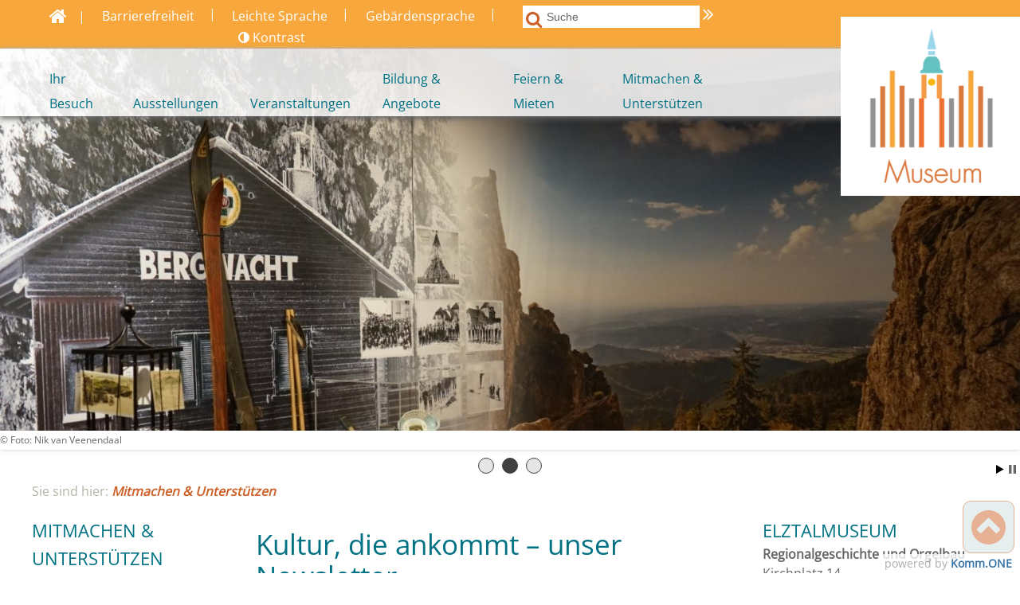

--- FILE ---
content_type: text/html;charset=UTF-8
request_url: https://www.elztalmuseum.de/s/service/newsletter.html
body_size: 34566
content:
<!DOCTYPE HTML>
<html lang="de" dir="ltr">
<!-- isMobile: false -->
<head>
<meta charset="UTF-8">
<meta name="viewport" content="width=device-width, initial-scale=1.0">
<meta name="generator" content="dvv-Mastertemplates 24.2.0.1-RELEASE">
<meta name="keywords" content="Waldkirch">
<meta name="keywords" content="Elztalmuseum, Waldkirch, Newsletter, Kultur, Sonderausstellungen, Veranstaltungen, Regionalgeschichte, Orgelbau, Museum Neuigkeiten, Elztal Kultur, Einblicke hinter die Kulissen, Museum informiert, aktuelle Termine, Museum Tipps, Newsletter abonnieren">
<meta name="description" content="Abonnieren Sie den Newsletter des Elztalmuseums Waldkirch: Aktuelle Informationen zu Sonderausstellungen, Veranstaltungen, Orgelbau und Kultur im Elztal direkt ins Postfach.">
<meta name="og:title" content="Newsletter">
<meta name="og:description" content="Abonnieren Sie den Newsletter des Elztalmuseums Waldkirch: Aktuelle Informationen zu Sonderausstellungen, Veranstaltungen, Orgelbau und Kultur im Elztal direkt ins Postfach.">
<meta name="og:image" content="https://www.elztalmuseum.de/site/Waldkirch/get/params_E1505487170/3297925/Formatvorlage%20aktuelle%20Meldungen%20Homepage%28136%29.jpg">
<meta name="og:image:alt" content="Viele bunt bemalte Eier liegne auf einem Tisch.">
<meta name="og:type" content="website">
<meta name="og:locale" content="de">
<meta name="og:url" content="https://www.stadt-waldkirch.de/2241993.html">
<meta name="robots" content="index, follow">
<title>Newsletter | Waldkirch</title>
<link rel="shortcut icon" href="/site/Waldkirch/resourceCached/10a/img/favicon.ico">
<link href="/site/Waldkirch/resourceCached/10a/css/master.css" rel="stylesheet" type="text/css">
<link href="/site/Waldkirch/resourceTemplate/-/2241996/10a/resource.dynamic.css" rel="stylesheet" type="text/css">
<link href="/common/js/jQuery/external/superfish/css/superfish.css" rel="stylesheet" type="text/css">
<link href="/site/Waldkirch/resourceCached/10a/css/vendors/mmenu/mmenu-js-8.5.22/dist/mmenu.css" rel="stylesheet" type="text/css">
<link href="/site/Waldkirch/resourceCached/10a/css/vendors/mburger/mburger-css-1.3.3/dist/mburger.css" rel="stylesheet" type="text/css">
<link href="/common/fontawesome/css/font-awesome.min.css" rel="stylesheet" type="text/css">
<link href="/common/js/jQuery/external/bxSlider/jquery.bxslider.css" rel="stylesheet" type="text/css">
<link href="/common/js/jQuery/external/lightbox/dvv-lightbox-min.css" rel="stylesheet" type="text/css">
<meta name="zoom-domain-verification" content="ZOOM_verify_tYZjTnKLQj6KDVLczTTMDQ">
<script src="/site/Waldkirch/resourceCached/10a/css/vendors/mburger/mburger-css-1.3.3/dist/mburger.js" type="module"></script>
<link type="text/css" media="screen" rel="stylesheet" href="/common/js/jQuery/external/colorbox/example1/colorbox.css">


		<script src="https://www.elztalmuseum.de/ccm19os/os19ccm/public/index.php/app.js?apiKey=25c241c462eab7e2db4f55857cb3adb1e11843079e9a92dc&amp;domain=738e701" referrerpolicy="origin"></script>
<script src="/common/js/jQuery/3.6.4/jquery.min.js"></script>
<script src="/common/js/jQuery/external/hoverIntent/jquery.hoverIntent.min.js"></script>
<script src="/common/js/jQuery/external/easing/jquery.easing.min.js"></script>
<script src="/common/js/jQuery/external/touchwipe/jquery.touchwipe.min.js"></script>
<script src="/common/js/jQuery/external/superfish/js/superfish.min.js"></script>
<script src="/common/js/jQuery/external/cookie/js.cookie.js"></script>
<script src="/common/js/jQuery/external/colorbox/jquery.colorbox-min.js"></script>
<script src="/common/js/jQuery/external/bxSlider/jquery.bxslider.min.js"></script>
<script src="/common/js/jQuery/external/lightbox/dvv-lightbox-min.js"></script>
<script src="/site/Waldkirch/resourceCached/10a/mergedScript_de.js"></script>
<script src="/site/Waldkirch/resourceCached/10a/js/functions.js"></script>
<script src="/site/Waldkirch/resourceCached/10a/css/vendors/mmenu/mmenu-js-8.5.22/dist/mmenu.js"></script>
<script src="/site/Waldkirch/resourceCached/10a/js/mobilemenu.js"></script>
<script src="/site/Waldkirch/resourceCached/10a/js/jquery.scrollToTop.min.js"></script>
<script>
jQuery.noConflict();
jQuery(function($) {$("a[data-lightboxgroup^='lightbox']").lightBox();});jQuery.extend(jQuery.fn.lightBox.defaults, {imageBtnPrev: "/site/Waldkirch/resourceCached/10a/img/apps/prev.png", imageBtnNext: "/site/Waldkirch/resourceCached/10a/img/apps/next.png", imageBtnClose: "/site/Waldkirch/resourceCached/10a/img/apps/close.png", maxHeight: "viewport", maxWidth: "viewport"});
jQuery(function(){jQuery('ul.sf-menu').superfish();});
jQuery(function(){jQuery('#toTop').scrollToTop(1000);});
jQuery(function(){jQuery('.colorbox').colorbox({width:'1000px', height:'90%', iframe:true, rel:'nofollow'});});
jQuery(document).ready(function(){
jQuery('#col_1235152').bxSlider({auto: true, autoControls: true, autoHover: true, buildPager: function(slideIndex){return '<span lang=\'en\'>Slider</span> Seite ' + (slideIndex+1)}, easing: 'ease-in-out', mode: 'fade', pause: 5000, randomStart: true, speed: 1500, touchEnabled: false}).removeClass('linearize-level-2');
});
jQuery(window).on('load', function(){
jQuery('.image img').each(function(){var imgWidth=jQuery(this).width();if(imgWidth>0){jQuery(this).parents('.image').css({width:imgWidth});}})
});
</script>
<link href="/site/Waldkirch/resourceCached/10a/css/dvv-custom.css" rel="stylesheet" type="text/css">
</head>
<body id="node2241993" class="knot_3296498 body_node museum">
<div id="loginout">
</div>
<div class="page">
	<header id="header">
		<!-- top-custom.vm start -->
<div class="zeile1">
	<div class="ym-noprint ym-wrapper linearize-level-3">
		<ul class="ym-skiplinks">
						<li><a class="ym-skip" href="#content">Gehe zum Inhalt</a></li>
		</ul>
		<ul class="ym-g35 ym-gl divLeft">
			<li><a class="linkHome" href="/s.html" title="Logo der Seite, Link zur Startseite"><i class="fa fa-home"></i></a>&nbsp;|&nbsp;&nbsp;</li>
			<li><a class="linkImprint" href="https://www.stadt-waldkirch.de/barrierefreiheit" title="Barrierefreiheitserklärung der Stadt Waldkirch">Barrierefreiheit</a>&nbsp;&nbsp;|&nbsp;&nbsp;</li>
			<li><a class="linkSimLang" href="https://www.stadt-waldkirch.de/start/allgemein/leichte+sprache.html" title="Zur Leichten Sprache Seite der Stadt Waldkirch">Leichte Sprache</a>&nbsp;&nbsp;|&nbsp;&nbsp;</li>
			<li><a class="linkGeLang" href="https://www.stadt-waldkirch.de/start/allgemein/gebaerdensprache.html" title="Zur Gebärdensprache Seite der Stadt Waldkirch">Gebärdensprache</a>&nbsp;&nbsp;|&nbsp;&nbsp;</li>
			<li>


                     <a class="contrast-button" role="button" title="Kontrast umschalten"><i class="fa fa-adjust"></i> Kontrast</a>


 					</ul>
		<div class="ym-g25 ym-gl divRight">

			<div id="quicksearch">
	<form name="search" class="quicksearch noprint" action="/site/Waldkirch/search/2241993/quickSearchResult.html" style="display: inline;" method="get" role="search">
		<label for="qs_query">Suche</label>
		<span class="nowrap">
			<input  type="search" name="query" id="qs_query" class="quicksearchtext" value="Suche" onFocus="if(this.value == this.defaultValue){this.value = '';}">
			<input type="submit" class="quicksearchimg" value="&#xf101;" title="Suche starten" />
		</span>
	</form>
</div>
		</div>
	</div>
</div>
<div class="zeile2u3">
	<div class="zeile2 stage">
		<div>
							<a id="anker1235151"></a><div class="composedcontent-dvv-row subcolumns linearize-level-2" id="row_1235151">
  <div id="id1235152" class="ym-g100">
    <div class="subcl"><a id="anker1235152"></a><div class="composedcontent-dvv-column2 subrows" id="col_1235152">
    <div id="id3031269" class="bxSlider">
    <div><a id="anker3031269"></a>
      <article class="composedcontent-dvv-box boxborder block_3031269" id="cc_3031269">
        <div id="boxid3031271" class="boxChild"><a id="anker3031271"></a><figure class="basecontent-image image resized resizedW1680 resizedH630"><div class='image-inner' id='img_3031271'><img alt="Foto des Elztalmuseums von außen" src="/site/Waldkirch/data/1024705/resize/Bild%20Museum.png?f=%2Fsite%2FWaldkirch%2Fget%2Fparams_E1620651456%2F3031271%2FBild%2520Museum.png&amp;w=1680&amp;h=630&amp;m=C" title="© Foto Clemens Emmler/ ZTL"></div>
  <figcaption class="caption" id="caption_3031271">© Foto: Clemens Emmler / Stadt Waldkirch</figcaption>
</figure></div>
      </article>
    </div>
  </div>
  <div id="id1741896" class="bxSlider">
    <div><a id="anker1741896"></a>
      <article class="composedcontent-dvv-box boxborder block_1741896" id="cc_1741896">
        <div id="boxid1741904" class="boxChild"><a id="anker1741904"></a><figure class="basecontent-image image resized resizedW1680 resizedH630"><div class='image-inner' id='img_1741904'><img alt="Foto der Bergwachthütte auf der linken Seite, auf der rechten Seite Ausblick vom Kandel" src="/site/Waldkirch/data/1024705/resize/Schnitt%20DSC00409.jpg?f=%2Fsite%2FWaldkirch%2Fget%2Fparams_E839035912%2F1741904%2FSchnitt%2520DSC00409.jpg&amp;w=1680&amp;h=630&amp;m=C" title="© Foto: Nik van Veenendaal"></div>
  <figcaption class="caption" id="caption_1741904">© Foto: Nik van Veenendaal</figcaption>
</figure></div>
      </article>
    </div>
  </div>
  <div id="id1491147" class="bxSlider">
    <div><a id="anker1491147"></a>
      <article class="composedcontent-dvv-box boxborder block_1491147" id="cc_1491147">
        <div id="boxid1741914" class="boxChild"><a id="anker1741914"></a><figure class="basecontent-image image resized resizedW1680 resizedH630"><div class='image-inner' id='img_1741914'><img alt="Ausstellungsraum im Elztalmuseum" src="/site/Waldkirch/data/1024705/resize/IMG_0256.jpg?f=%2Fsite%2FWaldkirch%2Fget%2Fparams_E1276745348%2F1741914%2FIMG_0256.jpg&amp;w=1680&amp;h=630&amp;m=C" title="© Foto: Nik van Veenendaal"></div>
  <figcaption class="caption" id="caption_1741914">© Foto: Nik van Veenendaal</figcaption>
</figure></div>
      </article>
    </div>
  </div>
</div></div>
  </div>
</div>
					</div>
	</div>
	<div class="zeile3">

		<div class="navLogo ym-wrapper ym-noprint linearize-level-1">
			<div class="ym-g20 ym-gr">
				<a class="logo" href="/s.html"><img src="/site/Waldkirch/resourceCached/10a/img/microsites/museum/logo.png" alt="Logo der Seite, Link zur Startseite"></a>
				<a class="logo_fix" href="/s.html"><img src="/site/Waldkirch/resourceCached/10a/img/microsites/museum/logo_fix.png" alt="Logo der Seite, Link zur Startseite"></a>
			</div>
			<div class="mm-burger-class"><m-burger menu="mobile-menu" fx="collapse" ease="elastic"	role="button" tabindex="0" title="Open the menu"><span>Menu</span></m-burger></div>
			<nav id="topNav" class="ym-g80 ym-gl">
				<a id="navigation"></a>
				<div class="ym-hlist">
																<ul class="sf-menu">
 <li><a href="/s/ihr+besuch.html">Ihr Besuch</a>
  <ul>
   <li><a href="/s/ihr+besuch/anfahrt.html">Anfahrt</a></li>
   <li><a href="/s/ihr+besuch/fuehrungen.html">Führungen</a></li>
   <li><a href="/s/ihr+besuch/museumscafe.html">Museumscafé</a></li>
   <li><a href="/s/ihr+besuch/oeffnungszeiten+_+preise.html">Öffnungszeiten &amp; Preise</a></li>
  </ul></li>
 <li><a href="/s/ausstellungen.html">Ausstellungen</a>
  <ul>
   <li><a href="/s/ausstellungen/dauerausstellungen.html">Dauerausstellungen</a></li>
   <li><a href="/s/ausstellungen/von+traeumen+und+tuermen.html">Von Träumen und Türmen</a></li>
   <li><a href="/s/ausstellungen/kindheit+im+elztal.html">Kindheit im Elztal</a></li>
   <li><a href="/s/ausstellungen/vergangene+sonderausstellungen.html">Vergangene Sonderausstellungen</a></li>
  </ul></li>
 <li><a href="/s/veranstaltungen.html">Veranstaltungen</a>
  <ul>
   <li><a href="/3296836.html">Familiensonntag</a></li>
   <li><a href="/s/veranstaltungen/musik+im+museum.html">Musik im Museum</a></li>
   <li><a href="/s/veranstaltungen/weihnachtsmarkt.html">Weihnachtsmarkt</a></li>
  </ul></li>
 <li><a href="/s/bildung+_+angebote.html">Bildung &amp; Angebote</a>
  <ul>
   <li><a href="/s/bildung+_+angebote/angebote+fuer+gross+und+klein.html">Angebote für Groß und Klein</a></li>
   <li><a href="/3297932.html">Emu</a></li>
   <li><a href="/s/bildung+_+angebote/museumsclub.html">Museumsclub</a></li>
   <li><a href="/s/bildung+_+angebote/museumspaedagogik.html">Museumspädagogik</a>
    <ul>
     <li><a href="/s/bildung+_+angebote/m-ufo.html">M-UFO</a></li>
    </ul></li>
  </ul></li>
 <li><a href="/s/feiern+_+mieten.html">Feiern &amp; Mieten</a>
  <ul>
   <li><a href="/s/feiern+_+mieten/heiraten+im+museum.html">Heiraten im Museum</a></li>
   <li><a href="/s/feiern+_+mieten/raumvermietung.html">Raumvermietung</a></li>
  </ul></li>
 <li class="currentParent"><a href="/s/mitmachen+_+unterstuetzen.html">Mitmachen &amp; Unterstützen</a>
  <ul>
   <li><a href="/s/mitmachen+_+unterstuetzen/ehrenamtliche+sammlungspflege.html">Ehrenamtliche Sammlungspflege</a></li>
   <li><a href="/s/mitmachen+_+unterstuetzen/foerderverein.html">Förderverein</a></li>
   <li><a href="/s/mitmachen+_+unterstuetzen/stellen.html">Stellen</a></li>
  </ul></li>
</ul>
									</div>
			</nav>
		</div>
	</div>
</div>
<div class="wayhome noprint ym-wrapper">
  Sie sind hier: <span class="wayhome">
<span class="nav_3296498"><a href="/s/mitmachen+_+unterstuetzen.html">Mitmachen &amp; Unterst&uuml;tzen</a></span>
</span>
</div>
<!-- top-custom.vm end -->	</header>

	<div id="main" class="ym-clearfix" role="main">
	<div class="ym-column ym-wrapper linearize-level-1">
		<div class="ym-col1">
		<div class="ym-cbox">
<nav class="nav-outer">
<h2><a href="/site/Waldkirch/node/3296498/index.html">Mitmachen & Unterstützen</a></h2>
<ul class="ym-vlist">
 <li><a href="/s/mitmachen+_+unterstuetzen/ehrenamtliche+sammlungspflege.html">Ehrenamtliche Sammlungspflege</a></li>
 <li><a href="/s/mitmachen+_+unterstuetzen/foerderverein.html">Förderverein</a></li>
 <li><a href="/s/mitmachen+_+unterstuetzen/stellen.html">Stellen</a></li>
</ul>
</nav>

		</div>
		</div>
			<div class="ym-col2">
			<div class="ym-cbox">
<div class="wayhome noprint">
  Sie sind hier: <span class="wayhome">
<span class="nav_3296498"><a href="/s/mitmachen+_+unterstuetzen.html">Mitmachen &amp; Unterst&uuml;tzen</a></span>
 / <span class="nav_2241993 current"><span aria-current="page" class="active" lang="en">Newsletter</span></span>
</span>
</div>
<a id="pageTop"></a>
<section id="content">
<a id="anker2241997"></a><div class="composedcontent-dvv-row subcolumns linearize-level-2" id="row_2241997">
  <div id="id2241998" class="ym-g100">
    <div class="subcl"><a id="anker2241998"></a>
      <div class="composedcontent-dvv-column2 subrows" id="col_2241998">
        <div id="id2241999">
          <div><a id="anker2241999"></a>
            <article class="composedcontent-dvv-box boxborder block_2241999" id="cc_2241999">
              <div id="boxid2242000" class="boxChild"><a id="anker2242000"></a>
                <h1 class="basecontent-headline">Kultur, die ankommt – unser Newsletter</h1>
              </div>
              <div id="boxid2242002" class="boxChild"><a id="anker2242002"></a>
                <p class="basecontent-line-break-text">Bleiben Sie auf dem Laufenden! Mit unserem Newsletter erfahren Sie regelmäßig, was im Elztalmuseum passiert – von spannenden Sonderausstellungen über Veranstaltungen bis hin zu Einblicken hinter die Kulissen. Erhalten Sie aktuelle Termine, Geschichten und Tipps direkt in Ihr Postfach und verpassen Sie keine Neuigkeiten mehr rund um Regionalgeschichte, Orgelbau und Kultur im Elztal.</p>

              </div>
              <div id="boxid3297924" class="boxChild"><a id="anker3297924"></a><div class="basecontent-table">
  <table class="hide-grid" id="grid_3297924">
    <tbody>
      <tr>
        <td><a id="anker3297925"></a><figure class="basecontent-image image resized resizedW240 resizedH1000"><div class='image-inner' id='img_3297925'><a data-caption="caption_3297925" data-lightboxgroup="lightbox" href="/site/Waldkirch/get/params_E1505487170/3297925/Formatvorlage%20aktuelle%20Meldungen%20Homepage%28136%29.jpg" title="Original-Bild anzeigen"><img alt="Viele bunt bemalte Eier liegne auf einem Tisch." src="/site/Waldkirch/data/2241993/resize/Formatvorlage%20aktuelle%20Meldungen%20Homepage(136).jpg?f=%2Fsite%2FWaldkirch%2Fget%2Fparams_E1505487170%2F3297925%2FFormatvorlage%2520aktuelle%2520Meldungen%2520Homepage%2528136%2529.jpg&amp;w=240&amp;h=1000"><span class="zoomIcon"></span></a></div></figure></td>
        <td><a id="anker3297927"></a><figure class="basecontent-image image resized resizedW240 resizedH1000"><div class='image-inner' id='img_3297927'><a data-caption="caption_3297927" data-lightboxgroup="lightbox" href="/site/Waldkirch/get/params_E1928188996/3297927/Formatvorlage%20aktuelle%20Meldungen%20Homepage%28122%29.jpg" title="Original-Bild anzeigen"><img alt="Drohnenaufnahme des Elztalmuseums." src="/site/Waldkirch/data/2241993/resize/Formatvorlage%20aktuelle%20Meldungen%20Homepage(122).jpg?f=%2Fsite%2FWaldkirch%2Fget%2Fparams_E1928188996%2F3297927%2FFormatvorlage%2520aktuelle%2520Meldungen%2520Homepage%2528122%2529.jpg&amp;w=240&amp;h=1000"><span class="zoomIcon"></span></a></div></figure></td>
        <td><a id="anker3297926"></a><figure class="basecontent-image image resized resizedW240 resizedH1000"><div class='image-inner' id='img_3297926'><a data-caption="caption_3297926" data-lightboxgroup="lightbox" href="/site/Waldkirch/get/params_E1716838083/3297926/Formatvorlage%20aktuelle%20Meldungen%20Homepage%28126%29.jpg" title="Original-Bild anzeigen"><img alt="Ausschnitt der bunten Orgel Altobella Furiosa." src="/site/Waldkirch/data/2241993/resize/Formatvorlage%20aktuelle%20Meldungen%20Homepage(126).jpg?f=%2Fsite%2FWaldkirch%2Fget%2Fparams_E1716838083%2F3297926%2FFormatvorlage%2520aktuelle%2520Meldungen%2520Homepage%2528126%2529.jpg&amp;w=240&amp;h=1000"><span class="zoomIcon"></span></a></div></figure></td>
      </tr>
    </tbody>
  </table>
</div></div>
            </article>
          </div>
        </div>
      </div>
    </div>
  </div>
</div><a id="anker2242119"></a><div class="composedcontent-dvv-row subcolumns linearize-level-2" id="row_2242119">
  <div id="id2242120" class="ym-g100">
    <div class="subcl"><a id="anker2242120"></a>
      <div class="composedcontent-dvv-column2 subrows" id="col_2242120">
        <div id="id2242121">
          <div><a id="anker2242121"></a>
            <article class="composedcontent-dvv-box boxborder block_2242121" id="cc_2242121">
              <div id="boxid2242008" class="boxChild"><a id="anker2242008"></a>
                <div class="basecontent-html-editor">
<script id="n2g_script">
	!
		function(e, t, n, c, r, a, i) {
		e.Newsletter2GoTrackingObject = r, e[r] = e[r] ||
			function() {
			(e[r].q = e[r].q || []).push(arguments)
		}, e[r].l = 1 * new Date, a = t.createElement(n), i = t.getElementsByTagName(n)[0], a.async = 1, a.src = c, i.parentNode.insertBefore(a, i)
	}(window, document, "script", "https://static.newsletter2go.com/utils.js", "n2g");
	var config = {
		"container": {
			"type": "div",
			"class": "",
			"style": ""
		},
		"row": {
			"type": "div",
			"class": "",
			"style": "margin-top: 15px;"
		},
		"columnLeft": {
			"type": "div",
			"class": "",
			"style": ""
		},
		"columnRight": {
			"type": "div",
			"class": "",
			"style": ""
		},
		"label": {
			"type": "label",
			"class": "",
			"style": ""
		}
	};
	n2g('create', 'gqy6ny6r-o1c9oa5z-154h');
	n2g('subscribe:createForm', config);
</script>
<p><br>

<br>

</p>
<p><br>

<br>

</p>
<p><br>

<br>

</p>
<p><br>

<br>

</p>
</div>
              </div>
            </article>
          </div>
        </div>
      </div>
    </div>
  </div>
</div><a id="anker2242726"></a><div class="composedcontent-dvv-row subcolumns linearize-level-2" id="row_2242726">
  <div id="id2242727" class="ym-g100">
    <div class="subcl"><a id="anker2242727"></a>
      <div class="composedcontent-dvv-column2 subrows" id="col_2242727">
        <div id="id2242728">
          <div><a id="anker2242728"></a>
            <article class="composedcontent-dvv-box boxborder block_2242728" id="cc_2242728">
              <div id="boxid2242731" class="boxChild"><a id="anker2242731"></a><h4 class="textSubheading"><b>Hinweise zum Abonnement des Newsletters</b></h4>

                <p class="basecontent-line-break-text">Wenn Sie den auf der Webseite angebotenen Newsletter beziehen möchten, benötigen wir von Ihnen eine E-Mail-Adresse sowie Informationen, welche uns die Überprüfung gestatten, dass Sie der Inhaber der angegebenen E-Mail-Adresse und mit dem Empfang des Newsletters einverstanden sind.<br>Zur Gewährleistung einer einverständlichen Newsletter-Versendung nutzen wir das sogenannte Double-Opt-in-Verfahren. Im Zuge dessen lässt sich der potentielle Empfänger in einen Verteiler aufnehmen. Anschließend erhält der Nutzer durch eine Bestätigungs-E-Mail die Möglichkeit, die Anmeldung rechtssicher zu bestätigen. Nur wenn die Bestätigung erfolgt, wird die Adresse aktiv in den Verteiler aufgenommen.<br>Diese Daten verwenden wir ausschließlich für den Versand der angeforderten Informationen und Angebote.<br>Als Newsletter-Software wird Sendinblue GmbH verwendet. Ihre Daten werden dabei an die Sendinblue GmbH übermittelt. Der Sendinblue GmbH ist es dabei untersagt Ihre Daten zu verkaufen und für andere Zwecke als für den Versand von Newslettern zu nutzen. Die Sendinblue GmbH ist ein deutscher, zertifizierter Anbieter, welcher nach den Anforderungen der Datenschutz-Grundverordnung und des Bundesdatenschutzgesetzes ausgewählt wurde.<br>Weitere Informationen finden Sie auf der Webseite der Sendinblue GmbH:<br><a class="httpsLink externerLink neuFensterLink" href="https://de.sendinblue.com/informationen-newsletter-empfaenger/?rtype=n2go" rel="external noopener" target="_blank">zur Webseite der Sendinblue GmbH.</a><br>Die erteilte Einwilligung zur Speicherung der Daten, der E-Mail-Adresse sowie deren Nutzung zum Versand des Newsletters können Sie jederzeit widerrufen, etwa über den &quot;Abmelden&quot;-Link im Newsletter.<br>Die datenschutzrechtlichen Maßnahmen unterliegen stets technischen Erneuerungen aus diesem Grund bitten wir Sie, sich über unsere Datenschutzmaßnahmen in regelmäßigen Abständen durch Einsichtnahme in unsere Datenschutzerklärung zu informieren.</p>

              </div>
            </article>
          </div>
        </div>
      </div>
    </div>
  </div>
</div>
<div class="clear"><br><a href="#pageTop" class="goPageTop noprint">Zum Seitenanfang</a></div>
</section>
<footer id="contentFooter" class="noprint">
<a class="ym-skiplinks" href="#skipSBM">Social Bookmarks überspringen</a>
<div class="ym-gr ym-g50 sbm">
</div>
<div class="ym-gl ym-g50 fnc">
	<span class="printpage"></span>
	<span class="printpdf"></span>
	<span class="recommend"><i class='fa fa-paper-plane'></i></span>
</div>
<a id="skipSBM"></a>
</footer>

		</div>
		</div>
		<div class="ym-col3">
		<div class="ym-cbox">
	<!-- service-custom.vm start -->
<section id="service">
<a id="anker2808338"></a><div class="composedcontent-dvv-row subcolumns linearize-level-2" id="row_2808338">
  <div id="id2808339" class="ym-g100">
    <div class="subcl"><a id="anker2808339"></a>
      <div class="composedcontent-dvv-column2 subrows" id="col_2808339">
        <div id="id2808340">
          <div><a id="anker2808340"></a>
            <article class="composedcontent-dvv-box boxborder block_2808340" id="cc_2808340">
              <div id="boxid2808341" class="boxChild"><a id="anker2808341"></a>
                <h2 class="basecontent-sub-heading">Elztalmuseum</h2>
              </div>
              <div id="boxid3228953" class="boxChild"><a id="anker3228953"></a>
                <p class="basecontent-line-break-text"><strong>Regionalgeschichte und Orgelbau</strong><br>Kirchplatz 14<br>79183 Waldkirch<br><br><a class="telLink neuFensterLink" href="tel:07681%20478%20530" target="_blank" title="07681 478 530">07681 478 530</a><br><a class="mailLink neuFensterLink" href="mailto:info@elztalmuseum.de" target="_blank" title="info@elztalmuseum.de">info@elztalmuseum.de</a></p>

              </div>
              <div id="boxid2808347" class="boxChild"><a id="anker2808347"></a>
                <h3 class="basecontent-dvv-sub-heading-3">Öffnungszeiten</h3>
              </div>
              <div id="boxid3050332" class="boxChild"><a id="anker3050332"></a><div class="basecontent-table">
  <table class="hide-grid" id="grid_3050332">
    <tbody>
      <tr>
        <td>Dienstag -  Samstag</td>
        <td>13  bis 17 Uhr</td>
      </tr>
      <tr>
        <td>Sonntag</td>
        <td>11 bis 17 Uhr</td>
      </tr>
    </tbody>
  </table>
</div></div>
              <div id="boxid3297928" class="boxChild"><a id="anker3297928"></a>
                <h3 class="basecontent-dvv-sub-heading-3">Newsletter</h3>
              </div>
              <div id="boxid3297929" class="boxChild"><a id="anker3297929"></a>
                <p class="basecontent-line-break-text">Abonnieren Sie unseren Newsletter und bleiben Sie immer auf dem Laufenden:<br><a class="internerLink" href="/s/mitmachen+_+unterstuetzen/newsletter.html">zum Newsletter.</a></p>

              </div>
              <div id="boxid2832857" class="boxChild"><a id="anker2832857"></a>
                <h3 class="basecontent-dvv-sub-heading-3">Soziale Medien</h3>
              </div>
              <div id="boxid2808348" class="boxChild"><a id="anker2808348"></a>
                <p class="basecontent-line-break-text">Besuchen Sie das Elztalmuseum auch auf Facebook:<br><a class="httpsLink externerLink neuFensterLink" href="https://www.facebook.com/elztalmuseum" rel="external noopener" target="_blank" title="Das Elztalmuseum bei Facebook">zur Facebook-Seite des Museums.</a></p>

              </div>
            </article>
          </div>
        </div>
      </div>
    </div>
  </div>
</div>
</section>
<!-- service-custom.vm end -->
		</div>
		</div>
		</div>
	</div>
	<footer id="footer" role="contentinfo">
		<div class="ym-grid wfooter">
			<div class="bars"><img src="/site/Waldkirch/resourceCached/10a/img/microsites/museum/klangbild.png" alt=""></div>
			<div class="ym-g100 ym-wrapper">
									<a id="anker2808324"></a><div class="composedcontent-dvv-row subcolumns linearize-level-2" id="row_2808324">
  <div id="id2808325" class="ym-g33 ym-gl">
    <div class="subcl"><a id="anker2808325"></a>
      <div class="composedcontent-dvv-box boxborder block_2808325" id="cc_2808325">
        <div id="boxid2808326" class="boxChild"><a id="anker2808326"></a>
          <h2 class="basecontent-sub-heading">Presse- und Medienanfragen</h2>
        </div>
        <div id="boxid2808327" class="boxChild"><a id="anker2808327"></a>
          <p class="basecontent-line-break-text"><strong>Isabella Wehrle und Lara Wehler</strong><br>Marktplatz 1-5<br>79183 Waldkirch<br><br><a class="telLink neuFensterLink" href="tel:07681%20404-224" target="_blank" title="07681 404-224">07681 404-224</a><br><a class="telLink neuFensterLink" href="tel:07681%20404-235" target="_blank" title="07681 404-235">07681 404-235</a><br><a class="mailLink" href="mailto:presse@stadt-waldkirch.de" title="Presse">presse@stadt-waldkirch.de</a><br><br>Montag bis Freitag: 8 bis 12 Uhr<br></p>

        </div>
      </div>
    </div>
  </div>
  <div id="id2808332" class="ym-g33 ym-gl">
    <div class="subc"><a id="anker2808332"></a>
      <div class="composedcontent-dvv-box boxborder block_2808332" id="cc_2808332">
        <div id="boxid2808333" class="boxChild"><a id="anker2808333"></a>
          <h2 class="basecontent-sub-heading">Führungen</h2>
        </div>
        <div id="boxid2808334" class="boxChild"><a id="anker2808334"></a>
          <p class="basecontent-line-break-text"><strong>Öffentliche Orgelführungen</strong><br>Mittwochs um 15 Uhr und<br>Sonntags um 14.30 Uhr</p>

        </div>
        <div id="boxid2808329" class="boxChild"><a id="anker2808329"></a>
          <h2 class="basecontent-sub-heading">Öffnungszeiten Museumscafé</h2>
        </div>
        <div id="boxid2808331" class="boxChild"><a id="anker2808331"></a><div class="basecontent-table">
  <table class="hide-grid" id="grid_2808331">
    <tbody>
      <tr>
        <td>Sonntags von 14 Uhr bis 17 Uhr</td>
      </tr>
    </tbody>
  </table>
</div></div>
      </div>
    </div>
  </div>
  <div id="id2808335" class="ym-g33 ym-gr">
    <div class="subcr"><a id="anker2808335"></a>
      <div class="composedcontent-dvv-box boxborder block_2808335" id="cc_2808335">
        <div id="boxid2808336" class="boxChild"><a id="anker2808336"></a>
          <h2 class="basecontent-sub-heading">Partner</h2>
        </div>
        <div id="boxid2808337" class="boxChild"><a id="anker2808337"></a><figure class="basecontent-image image resized resizedW200 resizedH200"><div class='image-inner' id='img_2808337'><a data-caption="caption_2808337" data-lightboxgroup="lightbox" href="/site/Waldkirch/get/params_E1708777446/2808337/LogoMPM_web.png" title="Original-Bild anzeigen"><img alt='Logo des Museumspass: organener Hintergrund, darauf ein weißer Kreis in dem steht "Museums Pass Musées"' src="/site/Waldkirch/data/1024705/resize/LogoMPM_web.png?f=%2Fsite%2FWaldkirch%2Fget%2Fparams_E1708777446%2F2808337%2FLogoMPM_web.png&amp;w=200&amp;h=200"><span class="zoomIcon"></span></a></div></figure></div>
      </div>
    </div>
  </div>
</div>
							</div>
		</div>
		<div class="ym-grid wbottom">
			<div class="ym-g100 ym-wrapper">
					<!-- bottom-custom.vm start -->
<div class="ym-wbox">

	<div class="bottomTop">




	</div>
	<div class="bottomDown">

		<div class="footerCopyright">
			<ul class="ym-wrapper f-Links">
				<li>&copy; 2021 - 2025 Stadt Waldkirch &nbsp;&nbsp; | &nbsp;&nbsp;</li>
				<li><a href="https://www.stadt-waldkirch.de/start/allgemein/impressum.html" title="Impressum der Stadt Waldkirch">Impressum</a> &nbsp;&nbsp;| &nbsp;&nbsp;</li>
				<li><a href="https://www.stadt-waldkirch.de/start/allgemein/datenschutz.html" title="Datenschutzerklärung der Stadt Waldkirch">Datenschutz</a> &nbsp;&nbsp;| &nbsp;&nbsp;</li>
				<li><a href="https://www.stadt-waldkirch.de/start/allgemein/barriere+melden.html" title="Barriere melden bei der Stadt Waldkirch">Barriere melden</a> &nbsp;&nbsp;| &nbsp;&nbsp;</li>
				<li><a href="https://www.stadt-waldkirch.de/start/allgemein/hinweisgeberschutzgesetz.html" title="Hinweisgeberschutzgesetz der Stadt Waldkirch">Hinweisgeberschutzgesetz</a> &nbsp;&nbsp;| &nbsp;&nbsp;</li>
				<li><a href="/site/Waldkirch/sitemap/2241993/Lde/index.html" title="Inhaltsübersicht">Inhalt</a>


									<li>&nbsp;&nbsp;| &nbsp;&nbsp;<a href="#" onclick="CCM.openWidget(); return false;" title="Cookie Einstellungen anpassen">Cookies</a></li>



			</ul>
			<div id="brand">powered by <a href="https://www.komm.one/cms" target="_blank">Komm.ONE</a></div>
		</div>
	</div>
</div>
<!-- bottom-custom.vm end -->
			</div>
		</div>
		<a href="#top" id="toTop"><i class="fa fa-chevron-circle-up"></i></a>
	</footer>
</div>
<script src="/site/Waldkirch/data/2241993/tracking/tracking.js"></script>
<script async defer src="https://statistik.kivbf.de/piwik/piwik.js"></script>
<noscript><img alt="" src="https://statistik.kivbf.de/piwik/piwik.php?idsite=67&amp;action_name=Deutsch%20/xn--%20Mitmachen%20%26%20Untersttzen%20-mxd/%20Newsletter%202241993"></noscript>
<div class="mobile-unten"><nav id="mobile-menu"><ul class="ym-vlist">
 <li><a href="/s/ihr+besuch.html">Ihr Besuch</a>
  <ul>
   <li><a href="/s/ihr+besuch/anfahrt.html">Anfahrt</a></li>
   <li><a href="/s/ihr+besuch/fuehrungen.html">Führungen</a></li>
   <li><a href="/s/ihr+besuch/museumscafe.html">Museumscafé</a></li>
   <li><a href="/s/ihr+besuch/oeffnungszeiten+_+preise.html">Öffnungszeiten &amp; Preise</a></li>
  </ul></li>
 <li><a href="/s/ausstellungen.html">Ausstellungen</a>
  <ul>
   <li><a href="/s/ausstellungen/dauerausstellungen.html">Dauerausstellungen</a></li>
   <li><a href="/s/ausstellungen/von+traeumen+und+tuermen.html">Von Träumen und Türmen</a></li>
   <li><a href="/s/ausstellungen/kindheit+im+elztal.html">Kindheit im Elztal</a></li>
   <li><a href="/s/ausstellungen/vergangene+sonderausstellungen.html">Vergangene Sonderausstellungen</a></li>
  </ul></li>
 <li><a href="/s/veranstaltungen.html">Veranstaltungen</a>
  <ul>
   <li><a href="/3296836.html">Familiensonntag</a></li>
   <li><a href="/s/veranstaltungen/musik+im+museum.html">Musik im Museum</a></li>
   <li><a href="/s/veranstaltungen/weihnachtsmarkt.html">Weihnachtsmarkt</a></li>
  </ul></li>
 <li><a href="/s/bildung+_+angebote.html">Bildung &amp; Angebote</a>
  <ul>
   <li><a href="/s/bildung+_+angebote/angebote+fuer+gross+und+klein.html">Angebote für Groß und Klein</a></li>
   <li><a href="/3297932.html">Emu</a></li>
   <li><a href="/s/bildung+_+angebote/museumsclub.html">Museumsclub</a></li>
   <li><a href="/s/bildung+_+angebote/museumspaedagogik.html">Museumspädagogik</a>
    <ul>
     <li><a href="/s/bildung+_+angebote/m-ufo.html">M-UFO</a></li>
    </ul></li>
  </ul></li>
 <li><a href="/s/feiern+_+mieten.html">Feiern &amp; Mieten</a>
  <ul>
   <li><a href="/s/feiern+_+mieten/heiraten+im+museum.html">Heiraten im Museum</a></li>
   <li><a href="/s/feiern+_+mieten/raumvermietung.html">Raumvermietung</a></li>
  </ul></li>
 <li class="currentParent"><a href="/s/mitmachen+_+unterstuetzen.html">Mitmachen &amp; Unterstützen</a>
  <ul>
   <li><a href="/s/mitmachen+_+unterstuetzen/ehrenamtliche+sammlungspflege.html">Ehrenamtliche Sammlungspflege</a></li>
   <li><a href="/s/mitmachen+_+unterstuetzen/foerderverein.html">Förderverein</a></li>
   <li><a href="/s/mitmachen+_+unterstuetzen/stellen.html">Stellen</a></li>
  </ul></li>
</ul></nav></div>
</body>
</html>
<!--
  copyright Komm.ONE
  node       1024705/3296498/2241993 Newsletter
  locale     de Deutsch
  server     cms01_cms01b-n1
  duration   86 ms
-->


--- FILE ---
content_type: text/css
request_url: https://www.elztalmuseum.de/common/js/jQuery/external/lightbox/dvv-lightbox-min.css
body_size: 507
content:
#jquery-lightbox,#jquery-overlay{position:absolute;top:0;left:0;width:100%}#jquery-overlay{z-index:90;height:500px}#jquery-lightbox{z-index:100;text-align:center;line-height:0}#jquery-lightbox a img{border:0}#lightbox-container-image-box{position:relative;background-color:#fff;width:250px;height:250px;margin:0 auto}#lightbox-container-image{padding:10px}#lightbox-loading,#lightbox-nav{position:absolute;left:0;width:100%}#lightbox-loading{top:40%;height:25%;text-align:center;line-height:0}#lightbox-nav{top:0;height:100%;z-index:10;background-color:transparent!important}#lightbox-container-image-box>#lightbox-nav{left:0}#lightbox-nav a{outline:0}#lightbox-nav-btnNext,#lightbox-nav-btnPrev{width:49%;height:100%;display:block;background-color:transparent!important}#lightbox-nav-btnPrev{left:0;float:left}#lightbox-nav-btnNext{right:0;float:right}.tabPressed:focus{border:1px dashed threedshadow}#lightbox-container-image-data-box{background-color:#fff;margin:0 auto;line-height:1.4em;overflow:auto;width:100%;padding:0 10px}#lightbox-container-image-data{color:#666}#lightbox-container-image-data #lightbox-image-details{width:90%;float:left;text-align:left}#lightbox-image-details-caption{font-weight:700}#lightbox-image-details-currentNumber{display:block;clear:left;padding-bottom:1em}#lightbox-secNav-btnClose{float:right;padding-bottom:.7em}

--- FILE ---
content_type: text/css;charset=UTF-8
request_url: https://www.elztalmuseum.de/site/Waldkirch/resourceCached/10a/css/dvv-custom.css
body_size: 89
content:
/**
 * RZ- und Kundenspezifisch
 */
@import "dvv-custom-base.css";
@import "custom.css";


--- FILE ---
content_type: text/css;charset=UTF-8
request_url: https://www.elztalmuseum.de/site/Waldkirch/resourceCached/10a/yaml/core/base.css
body_size: 4200
content:
/**
 * "Yet Another Multicolumn Layout" - YAML CSS Framework
 *
 * (en) YAML core stylesheet
 * (de) YAML Basis-Stylesheet
 *
 * Don't make any changes in this file!
 * Your changes should be placed in any css-file in your own stylesheet folder.
 *
 * @copyright       Copyright 2005-2012, Dirk Jesse
 * @license         CC-BY 2.0 (http://creativecommons.org/licenses/by/2.0/),
 *                  YAML-CDL (http://www.yaml.de/license.html)
 * @link            http://www.yaml.de
 * @package         yaml
 * @version         v4.0.2
 * @revision        $Revision: 743 $
 * @lastmodified    $Date: 2012-10-23 23:01:14 +0200 (Di, 23 Okt 2012) $
 *
 * Modifizierte dvv-Version
 */

@media all {

	/**
	* @section CSS-Normalisation Module
	*/

	/* (en) Global reset of paddings and margins for all HTML elements */
	/* (de) Globales Zurücksetzen der Innen- und Außenabstände für alle HTML-Elemente */
	* { margin:0; padding:0; }

	/* (en) Correction:margin/padding reset caused too small select boxes. */
	/* (de) Korrektur:Das Zurücksetzen der Abstände verursacht zu kleine Selectboxen. */
	option { padding-left:0.4em; } /* LTR */
	select { padding:1px; }

	/**
	* (en) Global fix of the Italics bugs in IE 5.x and IE 6
	* (de) Globale Korrektur des Italics Bugs des IE 5.x und IE 6
	*
	* @bugfix
	* @affected   IE 5.x/Win, IE6
	* @css-for    IE 5.x/Win, IE6
	* @valid      yes
	*/
	* html body * { overflow:visible; }

	body {
		/* (en) Fix for rounding errors when scaling font sizes in older versions of Opera browser */
		/* (de) Beseitigung von Rundungsfehler beim Skalieren von Schriftgrößen in älteren Opera Versionen */
		font-size:100%;

		/* (en) Standard values for colors and text alignment */
		/* (de) Vorgabe der Standardfarben und Textausrichtung */
		background:#fff;
		color:#000;
		text-align:left; /* LTR */
	}

	/* (en) avoid visible outlines on DIV containers in Webkit browsers */
	/* (de) Vermeidung sichtbarer Outline-Rahmen in Webkit-Browsern */
	div:target { outline:0 none; }

	/* (en) HTML 5 - adjusting visual formatting model to block level */
	/* (en) HTML 5 - Anpassung des visuellen Formatmodells auf Blockelemente */
	article,aside,details,figcaption,figure,
	footer,header,hgroup,nav,section {
		display:block;
	}

	/* (en) HTML5 - default media element styles */
	/* (de) HTML5 - Standard Eigenschaften für Media-Elemente */
	audio,
	canvas,
	video {
		display: inline-block;
	}

	/* (en) HTML5 - don't show <audio> element if there aren't controls */
	/* (de) HTML5 - <audio> ohne Kontrollelemente sollten nicht angezeigt werden */
	audio:not([controls]) {
		display: none;
	}

	/* (en) HTML5 - add missing styling in IE & old FF for hidden attribute  */
	/* (de) HTML5 - Eigenschaften für das hidden-Attribut in älteren IEs und FF nachrüsten */
	[hidden] {
		display: none;
	}

	/* (en) force consistant appearance of input[type="search"] elements in all browser  */
	/* (de) Einheitliches Erscheinungsbild für input[type="search"] Elemente erzwingen  */
	input[type="search"] {
		-webkit-appearance: textfield;
	}
	input[type="search"]::-webkit-search-decoration {
		-webkit-appearance: none;
	}

	/* (en) Clear borders for <img> elements */
	/* (de) Rahmen für <img> Elemente löschen */
	/* Komm.ONE entfernte fieldset */
	img { border:0 solid; }

	/* (en) new standard values for lists, blockquote, cite and tables */
	/* (de) Neue Standardwerte für Listen, Zitate und Tabellen */
	ul, ol, dl { margin:0 0 1em 1em; } /* LTR */
	li {
		line-height:1.5em;
		margin-left:0.8em; /* LTR */
	}

	dt { font-weight:bold; }
	dd { margin:0 0 1em 0.8em; } /* LTR */

	blockquote { margin:0 0 1em 0.8em; } /* LTR */
	q { quotes: none; }

	blockquote:before, blockquote:after,
	q:before, q:after { content: ''; content:none }

	table {
		border-collapse: collapse;
		border-spacing: 0;
	}

 	/**
	* @section Float Handling Module
	*/

	/* (en) clearfix method for clearing floats */
	/* (de) Clearfix-Methode zum Clearen der Float-Umgebungen */
	.ym-clearfix:before {
		content:"";
		display:table;
	}
	.ym-clearfix:after {
		clear:both;
		content:".";
		display:block;
		font-size:0;
		height:0;
		visibility:hidden;
	}

	/* (en) alternative solutions to contain floats */
	/* (de) Alternative Methoden zum Einschließen von Float-Umgebungen */
	.ym-contain-dt { display:table; width: 100%; overflow: visible; }
	.ym-contain-oh { overflow:hidden; width:100%; display:block; }
	.ym-contain-fl { float:left; width:100%; }

	/**
	* @section Accessibility Module
	*
	* (en) skip links and hidden content
	* (de) Skip-Links und versteckte Inhalte
	*/

	/* (en) classes for invisible elements in the base layout */
	/* (de) Klassen für unsichtbare Elemente im Basislayout */
	.ym-skip,
	.ym-hideme,
	.ym-print {
		position:absolute;
		top:-32768px;
		left:-32768px; /* LTR */
	}

	/* (en) make skip links visible when using tab navigation */
	/* (de) Skip-Links für Tab-Navigation sichtbar schalten */
	.ym-skip:focus,
	.ym-skip:active {
		position:static;
		top:0;
		left:0;
	}

	/* skiplinks:technical setup */
	.ym-skiplinks {
		position:absolute;
		top:0px;
		left:-32768px;
		z-index:1000;
		width:100%;
		margin:0;
		padding:0;
		list-style-type:none;
	}

	.ym-skiplinks .ym-skip:focus,
	.ym-skiplinks .ym-skip:active {
		left:32768px;
		outline:0 none;
		position:absolute;
		width:100%;
	}
}

@media screen, projection {

	/**
	* @section Column Module
	*
	* default column config:
	* |-------------------------------|
	* | col1    | col3      | col2    |
	* | 20%     | flexible  | 20%     |
	* |-------------------------------|
	*/

  .ym-column {/*display: table;*/ width: 100%; } /* Komm.ONE removed attribute */

	.ym-col1 { float:left; width:20%; }
	.ym-col2 { float:right; width:20%; }
	.ym-col3 { width:auto; margin:0 20%; }

	.ym-cbox { padding: 0 10px }
	.ym-cbox-left { padding: 0 10px 0 0 }
	.ym-cbox-right { padding: 0 0 0 10px }

	/* (en) IE-Clearing:Only used in Internet Explorer, switched on in iehacks.css */
	/* (de) IE-Clearing:Benötigt nur der Internet Explorer und über iehacks.css zugeschaltet */
	.ym-ie-clearing { display:none; }

	/**
	* @section Grid Module
	*
	*/

	.ym-grid {
		display:table;
		width:100%;
		table-layout:fixed;
		list-style-type: none;
		padding-left:0;
		padding-right:0;
		margin-left:0;
		margin-right:0;
	}

	.ym-gl { float:left; margin: 0; }
	.ym-gr { float:right; margin: 0 0 0 -5px; }

	.ym-g20 { width:20%; }
	.ym-g40 { width:40%; }
	.ym-g60 { width:60%; }
	.ym-g80 { width:80%; }
	.ym-g25 { width:25%; }
	.ym-g33 { width:33.333%; }
	.ym-g50 { width:50%; }
	.ym-g66 { width:66.666%; }
	.ym-g75 { width:75%; }
	.ym-g38 { width:38.2%; }
	.ym-g62 { width:61.8%; }

	.ym-gbox { padding: 0 10px }
	.ym-gbox-left { padding: 0 10px 0 0 }
	.ym-gbox-right { padding: 0 0 0 10px }

	.ym-equalize { overflow:hidden; }

	.ym-equalize > [class*="ym-g"] {
		display:table-cell;
		float:none;
		margin:0;
		vertical-align:top;
	}

	.ym-equalize > [class*="ym-g"] > [class*="ym-gbox"] {
		padding-bottom: 10000px;
		margin-bottom: -10000px
	}
}

@media all {

   /**
	* @section Form Module
	*
	* Vertical-Forms - technical base (standard)
	*
	* |-------------------------------|
	* | form                          |
	* |-------------------------------|
	* |   label                       |
	* |   input / select / textarea   |
	* |-------------------------------|
	* | /form                         |
	* |-------------------------------|
	*
	* (en) Styling of forms where both label and input/select/textarea are styled with display:block;
	* (de) Formulargestaltung, bei der sowohl label als auch input/select/textarea mit display:block; gestaltet werden
	*/

	.ym-form,
	.ym-form fieldset { overflow:hidden; }

	.ym-form div { position:relative; }

	.ym-form label,
	.ym-form .ym-message {
		position:relative;
		display:block; /* important for Safari */
	}

	.ym-form .ym-fbox-check label {
		display:inline;
	}

	.ym-form input,
	.ym-form textarea { cursor:text; }

	.ym-form input[type="checkbox"],
	.ym-form input[type="radio"],
	.ym-form select,
	.ym-form label { cursor:pointer; }

	/* small adjustments for Internet Explorer - all versions */
	.ym-form textarea { overflow: auto; }

	/* Hiding of hidden fields (otherwise ugly spaces in Firefox) | Versteckte Felder wirklich verstecken (sonst ggf. häßliche Lücken im Firefox) */
	.ym-form input[type=hidden] { display:none !important; }

	/* styling containing DIV elements | Gestaltung der kapselnden DIV-Elemente */
	.ym-form .ym-fbox-text:before,
	.ym-form .ym-fbox-select:before,
	.ym-form .ym-fbox-check:before,
	.ym-form .ym-fbox-button:before {
		content:"";
		display:table;
	}

	.ym-form .ym-fbox-text:after,
	.ym-form .ym-fbox-select:after,
	.ym-form .ym-fbox-check:after,
	.ym-form .ym-fbox-button:after {
		clear:both;
		content:".";
		display:block;
		font-size:0;
		height:0;
		visibility:hidden;
	}

	/* styling standard form elements with 'almost' equal flexible width | Gestaltung der einzelnen Formularelemente mit annähend gleicher Breite */
	.ym-form select,
	.ym-form input,
	.ym-form textarea {
		display:block;
		position:relative;
		width:58.5%;
	}

	.ym-form .ym-fbox-check input {
		display: inline;
		width: auto;
	}

	/* Styling of buttons | Gestaltung von Buttons */
	.ym-form .ym-fbox-button input {
		display: inline;
		overflow:visible;  /* Fixes IE7 auto-padding bug */
		width:auto;
	}

	/* avoid jumping checkboxes & radiobuttons in IE8 */
	.ym-form .ym-fbox-check input:focus,
	.ym-form .ym-fbox-check input:hover,
	.ym-form .ym-fbox-check input:active {
		border:0 none;
	}

	/* Indent Checkbox fields to match label-width | Checkboxen um den gleichen Wert einrücken, wie die Breite der labels */

	.ym-full .ym-fbox-select select,
	.ym-full .ym-fbox-text input,
	.ym-full .ym-fbox-text textarea {
		width:94.2%;
		margin-right: -3px;
	}

   /**
	* Columnar forms display - technical base (optional)
	*
	* |-------------------------------------------|
	* | form                                      |
	* |-------------------------------------------|
	* |                                           |
	* |   label   |   input / select / textarea   |
	* |                                           |
	* |-------------------------------------------|
	* | /form                                     |
	* |-------------------------------------------|
	*
	* (en) Styling of forms where label floats left of form-elements
	* (de) Formulargestaltung, bei der die label-Elemente nach links fließen
	*/

	/* Columnar display | Spalten-Darstellung */
	.ym-columnar .ym-fbox-text label,
	.ym-columnar .ym-fbox-select label {
		display:inline;
		float:left;
		width:30%; /* Can be fixed width too | Kann auch eine fixe Angabe sein */
	}
	.ym-columnar .ym-fbox-check {
		position:relative;
	}

	.ym-label { display:block; }
	.ym-columnar .ym-fbox-check .ym-label {
		position:absolute;
		top:0;
	}

	/* Indent Checkbox fields to match label-width | Checkboxen um den gleichen Wert einrücken, wie die Breite der labels */
	.ym-columnar .ym-fbox-check input,
	.ym-columnar .ym-error .ym-message {
		margin-left:30%;
	}

	/* global and local columnar settings for button alignment */
	.ym-columnar fieldset .ym-fbox-button,
	fieldset.ym-columnar .ym-fbox-button {
		padding-left:30%;
	}

	.ym-columnar .ym-fbox-select select,
	.ym-columnar .ym-fbox-text input,
	.ym-columnar .ym-fbox-text textarea {
		float:left;
		width:67.2%;
/*		margin-right: -3px; Komm.ONE removed this for CMSVII-931 */
	}

	/**
	* @section Form Construction Kit | Screen Adjustments
	*
	*/

	.ym-fbox-select select { width:60%; }
	.ym-full .ym-fbox-select select { width:94.8%; }
	.ym-columnar .ym-fbox-select select { width:68.8%; }
}

@media print {

	/**
	* @section print adjustments for core modules
	*
	* (en) float clearing for subtemplates. Uses display:table to avoid bugs in FF & IE
	* (de) Float Clearing für die Subtemplates. Verwendet display:table, um Darstellungsprobleme im FF & IE zu vermeiden
	*
	* @bugfix
	* @since     3.0
	* @affected  FF2.0, FF3.0, IE7
	* @css-for   all browsers
	* @valid     yes
	*/

	.ym-grid > .ym-gl,
	.ym-grid > .ym-gr {
		overflow:visible;
		display:table;
	}

	/* (en) make .ym-print class visible */
	/* (de) .ym-print-Klasse sichtbar schalten */
	.ym-print {
		position:static;
		left:0;
	}

	/* (en) generic class to hide elements for print */
	/* (de) Allgemeine CSS Klasse, um beliebige Elemente in der Druckausgabe auszublenden */
	.ym-noprint {
		display:none !important;
	}
}

--- FILE ---
content_type: text/css;charset=UTF-8
request_url: https://www.elztalmuseum.de/site/Waldkirch/resourceCached/10a/yaml/navigation/vlist.css
body_size: 972
content:
/**
 * "Yet Another Multicolumn Layout" - YAML CSS Framework
 *
 * (en) Vertical list navigation "vlist"
 * (de) Vertikale Navigationsliste "vlist"
 *
 * @copyright       Copyright 2005-2012, Dirk Jesse
 * @license         CC-BY 2.0 (http://creativecommons.org/licenses/by/2.0/),
 *                  YAML-CDL (http://www.yaml.de/license.html)
 * @link            http://www.yaml.de
 * @package         yaml
 * @version         v4.0.2
 * @revision        $Revision: 743 $
 * @lastmodified    $Date: 2012-10-23 23:01:14 +0200 (Di, 23 Okt 2012) $
 *
 * Modifizierte dvv-Version
 */

@media all {

	.ym-vlist {
		margin:0 0 1.5em 0;
		list-style-type:none;
		background: transparent;
		border: 0 none;
	}

	/* title */
	.ym-vtitle {
		font-family:Arial, Helvetica, sans-serif;
		font-weight:bold;
		font-size:100%;
		width:90%;
		padding:3px 0px 3px 10%; /* LTR */
		margin:0;
		color:#444;
		background-color:#fff;
		border-top:2px #ddd solid;
	}

	.ym-vlist ul {
		list-style-type:none;
		margin:0;
		padding:0;
		width:100%;
		overflow:hidden;
		border-top:2px #ddd solid;
		border-bottom:2px #ddd solid;
	}

	.ym-vtitle + ul {
		border-top:4px #888 solid;
	}

	.ym-vlist ul ul {
		border: 0 none;
	}

	.ym-vlist li {
		float:left; /* LTR */
		width:100%;
		margin:0;
		padding:0;
		background-color:#fff;
	}

	.ym-vlist a,
	.ym-vlist strong,
	.ym-vlist span {
		display:block;
		padding:3px 0px 3px 10%;
		text-decoration:none;
		border-bottom:1px #ddd solid;
	}

	.ym-vlist a,
	.ym-vlist a:visited {
		color:#444;
	}

	.ym-vlist li span {
		display:block;
		font-weight:bold;
		border-bottom:1px #ddd solid;
	}

	/* active list element */
	.ym-vlist li.active {
		color:#fff;
		background-color:#444;
	}

	.ym-vlist li.active strong {
		font-weight:bold;
	}

	/* Level 1 */
	.ym-vlist li a,
	.ym-vlist li strong,
	.ym-vlist li span { background-color:#eee; width:95%; padding-left:5%; } /* LTR */

	.ym-vlist li a:focus,
	.ym-vlist li a:hover,
	.ym-vlist li a:active { background-color:#888; color:#fff; outline: 0 none; }

	/* Level 2 */
	.ym-vlist li ul li a,
	.ym-vlist li ul li strong,
	.ym-vlist li ul li span { width:85%; padding-left:15%; } /* LTR */

	.ym-vlist li ul li a,
	.ym-vlist li ul li a:visited { background-color:#f8f8f8; color:#333; }
	.ym-vlist li ul li a:focus,
	.ym-vlist li ul li a:hover,
	.ym-vlist li ul li a:active { background-color:#888; color:#fff; }

	/* Level 3 */
	.ym-vlist li ul li ul li a,
	.ym-vlist li ul li ul li strong,
	.ym-vlist li ul li ul li span { width:75%; padding-left:25%; } /* LTR */

	.ym-vlist li ul li ul li a,
	.ym-vlist li ul li ul li a:visited{ background-color:#f0f0f0; color:#222; }
	.ym-vlist li ul li ul li a:focus,
	.ym-vlist li ul li ul li a:hover,
	.ym-vlist li ul li ul li a:active { background-color:#888; color:#fff; }

	/* Level 4 */
	.ym-vlist li ul li ul li ul li a,
	.ym-vlist li ul li ul li ul li strong,
	.ym-vlist li ul li ul li ul li span { width:65%; padding-left:35%; } /* LTR */

	.ym-vlist li ul li ul li ul li a,
	.ym-vlist li ul li ul li ul li a:visited { background-color:#e8e8e8; color:#111; }
	.ym-vlist li ul li ul li ul li a:focus,
	.ym-vlist li ul li ul li ul li a:hover,
	.ym-vlist li ul li ul li ul li a:active { background-color:#888; color:#fff; }
}

--- FILE ---
content_type: text/css;charset=UTF-8
request_url: https://www.elztalmuseum.de/site/Waldkirch/resourceCached/10a/yaml/add-ons/accessible-tabs/tabs.css
body_size: 1110
content:
/**
 * "Yet Another Multicolumn Layout" - YAML CSS Framework
 *
 * (en) Styles for Accessible-Tabs plugin for jQuery
 * (de) Gestaltung des Acessible-Tabs Plugins für jQuery
 *
 * @copyright       Copyright 2005-2012, Dirk Jesse
 * @license         CC-BY 2.0 (http://creativecommons.org/licenses/by/2.0/),
 *                  YAML-CDL (http://www.yaml.de/license.html)
 * @link            http://www.yaml.de
 * @package         yaml
 * @version         v4.0.2
 * @revision        $Revision: 743 $
 * @lastmodified    $Date: 2012-10-23 23:01:14 +0200 (Di, 23 Okt 2012) $
 */

@media screen, projection {

	.jquery_tabs {
		margin:1.5em 0 0;
	}

	.jquery_tabs ul.tabs-list {
		display:table;
		font-size:1em;
		line-height:1.5em;
		list-style-type:none;
		margin: 0;
		position:relative;
		z-index:1;
	}

	.jquery_tabs ul.tabs-list li a {
		font-size:1em;
		line-height: 1.5em;
		padding:0.75em;
	}

	.jquery_tabs .tabhead {
		position:absolute;
		left:-32768px; /* LTR */
	}

	.jquery_tabs .content {
		border-top:1px #ccc solid;
		clear:both;
		padding: 0;
		position:relative;
		top:-1px;
		margin-bottom:-1px;
	}

	.jquery_tabs ul.tabs-list li {
		border:0 none;
		display:inline;
		float:left;
		margin:0 4px 0 0;
		padding:0;
	}

	.jquery_tabs ul.tabs-list li a {
		background: transparent;
		color:#008;
		display:block;
		float:left;
		font-weight:normal;
		margin:0;
	}

	.jquery_tabs ul.tabs-list li a:focus,
	.jquery_tabs ul.tabs-list li a:hover,
	.jquery_tabs ul.tabs-list li a:active {
		background:#eee;
		border-radius: 0.2em 0.2em 0 0;
		color:#000;
		font-weight:normal;
		outline: 0 none;
		text-decoration:none;
	}

	.jquery_tabs ul.tabs-list li.current a,
	.jquery_tabs ul.tabs-list li.current a:focus,
	.jquery_tabs ul.tabs-list li.current a:hover,
	.jquery_tabs ul.tabs-list li.current a:active {
		background:#fff;
		border:1px #ccc solid;
		border-bottom:0 none;
		border-radius: 0.2em 0.2em 0 0;
		color:#000;
		font-weight:bold;
		text-decoration:none;
	}

	.jquery_tabs .current-info,
	.jquery_tabs .accessibletabsanchor {
		left:-999em;
		position:absolute;
	}

	/**
	* Avoid margin collapsing to enable correct sync of all tabs
	*
	* @workaround
	* @affected all browsers
	* @css-for all browsers
	* @valid yes
	*/

	.jquery_tabs .tab-content {
		border-bottom: 1px transparent solid;
		border-top: 1px transparent solid;
		*overflow:hidden;
	}

	/* IE < 7 don't support transparent borders */
	* html .jquery_tabs .tab-content {
		border-bottom: 1px #fff solid;
		border-top: 1px #fff solid;
	}

	/**
	* Containing floats adjustment and stability fixes for Internet Explorer
	*
	* @workaround
	* @affected IE 5.x/Win, IE6, IE7
	* @css-for IE 5.x/Win, IE6, IE7
	* @valid no
	*/

	* html .jquery_tabs .content { z-index:-1; }

	* html .jquery_tabs { zoom:1; width:auto; position:relative; }
	*+html .jquery_tabs { zoom:1; width:auto; }

	.jquery_tabs * { zoom:1; }
}

--- FILE ---
content_type: text/css
request_url: https://www.elztalmuseum.de/site/Waldkirch/resourceCached/10a/yaml/screen/typography.css
body_size: 1156
content:
@charset "utf-8";
/*/css/vars.less */
/********** vars.less *******************************
 *	 desc:	Variablendefinitionen fÃ¼r Custom-Layer	*
 *	autor:	kivbf, f.vogtsberger					*
 *	v/dat:	0.3 / 02.05.2016						*
 *													*	
 ****************************************************/
/* ------------------------------ Legende ------------------------------ *
Reservierte Praefixe:
	@kb-	Kundenbetreuer
	@ae-	Anwendungsentwicklung

Abkuerzungen: 
	bg	Background,		c	Color		mg	Margin,		pd	Padding
-------------------------------------------------------------------------*/
/* DEV-Einstellungen */
/* 3px dashed #f00; /* todo: remove on prod (null) */
/* DEV-Ende*/
/********** Variablendefinitionen: **********/
/* Linkfarbe f. main und footer */
/* geplant */
/* im Einsatz */
/* odd */
/* even */
/* hover, Forms */
/* Mixins */
.kb-FormsInputStyle {
  margin-bottom: 5px;
  padding: 3px 20px;
}
.button {
  background: linear-gradient(to bottom, #ffffff 0%, #eeeeee 100%);
  border: 1px solid #cc6229;
  color: #cc6229;
  cursor: pointer;
  padding: 0.2rem 1rem 0.2rem;
}
.buttonHover {
  background: #cc6229;
  color: #fff;
}
.decoStyle1 {
  background-color: #fafafa;
  padding: 3px;
}
.letSpc {
  letter-spacing: 0.08em;
}
/********** typography.less *************************
 *	 desc:	Typografie fÃ¼r Custom-Layer				*
 *	autor:	kivbf, f.vogtsberger					*
 *	v/dat:	0.1 / 16.09.2015						*
 *	v/dat:	0.2 / 12.10.2015						*
 *													*	
 ****************************************************/
/* open-sans-regular - latin */
@font-face {
  font-family: 'Open Sans';
  font-style: normal;
  font-weight: 400;
  src: local(''), url('../../fonts/open-sans-v29-latin-regular.woff2') format('woff2'), /* Super Modern Browsers */ url('../../fonts/open-sans-v29-latin-regular.woff') format('woff'), /* Modern Browsers */ url('../../fonts/open-sans-v29-latin-regular.ttf') format('truetype'), /* Safari, Android, iOS */ url('../../fonts/open-sans-v29-latin-regular.svg#OpenSans') format('svg');
  
  /* Legacy iOS */
}
html,
body {
  color: #666;
  font: normal 1em/1.5em 'Open Sans', arial, helvetica, sans-serif;
}
h1,
h2,
h3,
h4,
h5,
h6 {
  color: #007284;
  font-weight: normal;
}
h1 {
  font-size: 35px;
  line-height: 40px;
}
h2 {
  font-size: 22px;
  line-height: 35px;
  text-transform: uppercase;
}
h3,
h4 {
  font-size: 18px;
  text-transform: uppercase;
}
/* AbstÃ¤nde Ãberschriften */
h1 {
  margin-bottom: 30px;
}
#content > a:first-child + article > a:first-child + h1 {
  margin-top: 0;
}
h2 {
  margin-top: 40px;
}
h3 {
  margin-top: 40px;
}
h3.toggle_title {
  margin-top: 0;
}
h4 {
  margin-top: 40px;
}
p {
  line-height: 1.5em;
  margin: 0 0 1.5em;
}
#main a,
#footer a {
  color: #cc6229;
  font-weight: bold;
  text-decoration: none;
  transition: text-decoration 0.3s;
}
#main a:hover,
#footer a:hover {
  text-decoration: underline;
}



--- FILE ---
content_type: text/css;charset=UTF-8
request_url: https://www.elztalmuseum.de/site/Waldkirch/resourceCached/10a/css/dvv-custom-base.css
body_size: 3822
content:
/**
 * Muster für eine RZ- oder Designer-Team-spezifische CSS
 * Der Gedanke ist, diese CSS als gemeinsame Basis aller Designs zu bündeln
 */
/* Abonnieren */
.subscriptionForm input { width: 330px; }
.subscriptionForm input[type=checkbox]{width:inherit}
.subscriptionForm .captchaInput input { width: 120px; }
.subscriptionForm input.standard { width: inherit; }
/* Element "Download-Liste" */
table.downloadlist { border: 1px solid #ddd; border-collapse: collapse; }
.downloadlist td, .downloadlist th { border-top: 1px solid #ddd; border-left: 1px solid #ddf; border-bottom: 1px solid #ddd; padding: 2px 5px; vertical-align: top; }
.downloadlist .odd td { background-color: #ffffff; }
.downloadlist .even td { background-color: #f0f0f2; }
.downloadlist .dlType { text-align: center; }
.downloadlist td.dlType { padding: 5px 0 0; }
.downloadlist .dlName { min-width: 150px; font-weight: bold; }
.downloadlist .dlName .description { font-weight: normal; }
.downloadlist .dlDate { }
.downloadlist .dlSize { text-align: right; }
.downloadlist TH A { font-weight: bold; }
.downloadlist img.ui-icon { top: 4px; }
.border0 { border: 0; }
/* Tooltip CMSVII-278 */
.tooltip { display: none; background-color: InfoBackground; border: 1px solid ThreeDShadow; color: InfoText; font: message-box; padding: 3px; font-size: 13px; }
/* Effekt bxSlider */
.bx-wrapper .bx-controls-direction a.bx-next { top: inherit; bottom: 0; right: 0; }
.bx-wrapper .bx-controls-direction a.bx-prev { top: inherit; bottom: 0; left: 0; }
/* jQuery UI */
.ui-autocomplete li { list-style: none; }
img.ui-icon { height: 16px; width: 16px; position: relative; display: inline; border: 0; text-indent: 0 }
/* Kommentarfunktion */
.commentDiv { padding: 5px; margin-top: 20px; }
.commentDiv .title { font-weight: bold; }
.commentDisabledDiv { background: #fbb; border: 1px solid #933; padding: 5px; margin-bottom: 5px; }
.commentEnabledDiv { border-top: 1px solid #DDD; padding: 5px; }
.subscriptionsDiv { padding: 5px; margin-bottom: 20px; border: 1px solid #DDDDDD; }
.subscriptionDivBox { clear: both; border: 1px solid #eee; margin: 10px 0 0; padding: 4px 2px; }
.commentDelayedDiv { background: #ffe; border: 1px solid #ff0; padding: 5px; margin-bottom: 5px; }
#createCommentCaptchaDiv { margin-top: 0.5em; width: 100%; clear: both }
.captchaImage {}
.captchaQuestionLabel { display: block; }
.captchaQuestion { display: block; }
.captchaQuestion .ym-button.ym-small { width: auto}
.ym-columnar .ym-fbox-text .captchaInput input { float: right }
/* Tagging */
.tagCloudDiv .cloudEntrySize-1 { font-size: 0.9em; }
.tagCloudDiv .cloudEntrySize0 { font-size: 0.9em; }
.tagCloudDiv .cloudEntrySize1 { font-size: 1em; }
.tagCloudDiv .cloudEntrySize2 { font-size: 1.2em; }
.tagCloudDiv .cloudEntrySize3 { font-size: 1.4em; }
.tagCloudDiv .cloudEntrySize4 { font-size: 1.6em; }
.tagCloudDiv .cloudEntrySize5 { font-size: 1.8em; }
.tagCloudDiv .cloudEntrySize6 { font-size: 2.0em; }
.tagCloudDiv .cloudEntrySize7 { font-size: 2.2em; }
.tagCloudDiv .cloudEntrySize8 { font-size: 2.4em; }
.tagCloudDiv .cloudEntrySize9 { font-size: 2.6em; }
.ym-vlist li { background-color: inherit; }
#content { overflow: auto; }
#content + footer { clear: inherit; margin-top: 1em; }
/* Textfarben - cms-global-configuration.TextDecorator.Colors */
.primary1 { color: #565A5B; }
.primary2 { color: #FF0000; }
.primary3 { color: #008000; }
.cursorPointer { cursor: pointer; }
/* Login */
#j_username { background: url(../img/links/user.png) no-repeat center left; padding-left: 18px; border: 1px solid silver;}
#j_password { background: url(../img/links/key.png) no-repeat center left; padding-left: 18px; border: 1px solid silver;}
/* - - Links - - */
footer span.printpage {padding-left:20px;background:url(../img/links/print.png) left no-repeat}
footer span.printpdf {padding-left:20px;background:url(../img/mimetypes/pdf.png) left no-repeat}
footer span.recommend {padding-left:20px;background:url(../img/links/recommend.png) left no-repeat}
footer span.goMobileVersion {padding-left:20px;background:url(../img/links/goto_mobile_version.png) left no-repeat}
footer span.goDesktopVersion {padding-left:20px;background:url(../img/links/goto_pc_version.png) left no-repeat}
/* span.moreLink {display:block;text-align:right;} */
.dateiGroesse { color: #666; }
.binary .caption {margin-left: 0.5em}
.accessKey { text-decoration: underline; }
.linked /* referenziert */ { font-style: italic }
a.goPageTop { padding: 0 10px 0 0; background: url(../img/links/up.png) no-repeat right; }
a.dateiLink { padding: 0 16px 0 0; background: url(../img/links/file_icon.png) no-repeat right; text-decoration: underline; }
a.ankerLink { padding: 0 12px 0 0; background: url(../img/links/link_anchor.png) no-repeat right; text-decoration: underline; }
a.internerLink { padding: 0 12px 0 0; background: url(../img/links/internal.png) no-repeat right; text-decoration: underline; }
a.externerLink { padding: 0 14px 0 0; background: url(../img/links/link_blue.png) no-repeat right; text-decoration: underline; }
a.neuFensterLink { padding: 0 18px 0 0; background: url(../img/links/newwindow.png) no-repeat right; text-decoration: underline; }
a.mailLink { padding: 0 18px 0 0; background: url(../img/links/mail.png) no-repeat right; text-decoration: underline; }
a.telLink { padding: 0 18px 0 0; background: url(../img/links/phone_icon.png) no-repeat right;  text-decoration: underline; }
.image a /* verlinktes Bild */ { padding: 0; background: none; }
/* - - Bilder / Bildergalerie - - */
/*
.galleryImage { float: left; width: 200px; height: 150px; margin-right: 8px }
*/
/*  Flexible Bildergalerie CMSVII-1482 zurueck gestellt
.imageGallery {
  display: flex;
  flex-wrap: wrap;
}
.galleryImage {
  flex-grow: 1;
}
*/
.galleryImage .caption { color: gray; }
.image .title { font-weight: bold; }
.image .description { color: #777; }
.image .copyright { font-style: italic; }
#lightbox-image-details-caption .description { color: #777; font-weight: normal; }
#lightbox-image-details-caption .copyright { font-style: italic; font-weight: normal; }
span.textSubheading, div.dcSubheading /* Zwischenüberschrift "alt" */ { display: block; font-weight: bold; }
.dropdownTitle /* Überschrift Dropdown-List */ { font-weight: bold; }
/*** CMS7-Tabellen ***/
.basecontent-table-bordered { border-collapse: collapse; border: 1px solid #bbb; }
.basecontent-table-bordered th, .basecontent-table-bordered td { border: 1px solid #bbb; }
.basecontent-table th { background-color: #ddd; padding: 0.25em 0.5em; vertical-align: top; }
.basecontent-table td { padding-left: 0.5em; padding-right: 0.5em; vertical-align: top; }
.basecontent-table td.bullet { padding: 0; }
/* Zellen-Farben cms-global-configuration.GridDecorator.BackgroundColors */
.bgcolor-primary1, table.orgChart .bgcolor-primary1 { background-color: #ffd674; }
.bgcolor-primary2, table.orgChart .bgcolor-primary2 { background-color: #ffe4a3; }
.bgcolor-primary3, table.orgChart .bgcolor-primary3 { background-color: #fff1d0; }
/* Organigramm */
table.orgChart { border: 0 none; }
.orgChart th { border: 0 none; background-color: #ddd; padding: 0.25em 0.5em; }
.orgChart td { border: 0 none; padding-left: 0.5em; padding-right: 0.5em; background: no-repeat center; min-height: 1.5em; }
/* Zellen-Linien bei Organigramm */
td.e {background-image: url(../img/org/e.gif);}
td.es {background-image: url(../img/org/es.gif);}
td.esw {background-image: url(../img/org/esw.gif);}
td.ew {background-image: url(../img/org/ew.gif);}
td.new {background-image: url(../img/org/new.gif);}
td.ns {background-image: url(../img/org/ns.gif);}
td.nsw {background-image: url(../img/org/nsw.gif);}
td.nw {background-image: url(../img/org/nw.gif);}
td.n {background-image: url(../img/org/n.gif);}
td.ne {background-image: url(../img/org/ne.gif);}
td.nes {background-image: url(../img/org/nes.gif);}
td.nesw {background-image: url(../img/org/nesw.gif);}
td.s {background-image: url(../img/org/s.gif);}
td.sw {background-image: url(../img/org/sw.gif);}
td.w {background-image: url(../img/org/w.gif);}
/* aus typography */
.float-left { float: left; display: inline; margin: 1.5em 1em 0 0; }
.float-right { float: right; display: inline; margin: 1.5em 0 0 1em; }
/* Bildergalerie JCarousel */
.jCarouselMain .prev, .jCarouselMain .next {cursor:pointer;}
div.jCarouselMain { background: #fff; position: relative; margin: 0; padding: 0; height: 140px; width: 480px; }
* html .main { width: 470px; margin-bottom: 20px; height: 135px; }
* html div.jCarouselMain { width: 470px; margin-bottom: 20px; height: 135px; }
.jCarouselMain .prev {cursor:pointer;position:absolute;left:5px;}
.jCarouselMain .next {cursor:pointer;position:absolute;right:5px;}
.prev img, .next img { width: 20px; height: 25px; margin: 4em 0; }
div.jCarouselLite, div.jCarousel { float: left; margin: 5px 25px; overflow: hidden; padding: 0 0 0 0; position: relative; left: 0px; top: 0px; visibility: visible; width: 300px; z-index: 2; }
* html .jCarouselLite { margin: 0 0 0 12px; position: absolute; top: 5px; }
* html .jCarousel { margin: 0 0 0 12px; position: absolute; top: 5px; }
.jCarouselLite ul, .jCarousel ul { list-style-type: none; margin: 0px; padding: 0px; position: relative; left: -437px; width: 2625px; z-index: 1; }
.jCarouselLite li, .jCarousel li { float: left; height: 131px; margin: 0px; overflow: hidden; padding: 0px; width: 140px; }
.jCarouselLite li div, .jCarousel li div { display: inline; margin: 0; padding: 0; }
.jCarouselLite img, .jCarousel img { border-left: 5px solid #fff; border-right: 0px solid #fff; border-top: 0px solid red; border-bottom: 0px solid #e5e5e5; margin: 0 0 0 0; padding: 0 0 0 0; }
/* Druck der aktuellen Seite (nicht Druckversion) */
@media print {.ym-col3 {width:auto; margin: 0 0 0 20%}} /* todo: 1-2-3 */
/* Wenn Service-Spalte (col2) nicht vorhanden */
.ym-col1 + .ym-col3 {width:auto;margin:0 0 0 20%}
body.home .ym-col3 {margin:0 20% 0 0;}
/* hervorgehobene Suchtreffer */
.highlight {color:#003;background-color:#ffd}
/* Formulare */
.basecontent-form-editor .formTitle /* Ueberschrifts-Element (ohne Eingabefelder) */
{
  padding: 0.3em 1em;
  margin-bottom: 0.5em;
}
.basecontent-form-editor fieldset + div.formElement:first-child /* Ueberschrifts-Element (ohne Eingabefelder) */
{
  padding: 0.3em 1em;
  margin-bottom: 0.5em;
}
.basecontent-form-editor fieldset + div.formElement:first-of-type /* Ueberschrifts-Element (ohne Eingabefelder) */
{
  padding: 0.3em 1em;
  margin-bottom: 0.5em;
}
.basecontent-form-editor .ym-fbox-check label:first-child
{
  width: 30%;
  float: left;
}
.basecontent-form-editor .ym-columnar .ym-fbox-check input
{
  margin-left:0;
}
/* CMSVII-931 */
.basecontent-form-editor .formElement span.right {
  display: block;
  float: left;
  width: 67.2%;
}
.basecontent-form-editor .formElement img.captcha {
    display: inline-block;
    /* float: right; */
    height: 50px;
    width: 180px;
}
.basecontent-form-editor .formElement img.captchaReload {
    display: inline-block;
    height: 16px;
    width: 16px;
    float: right;
    margin-left: 1ex;
}
.basecontent-form-editor div.captcha {
/*  display:none; entfernt 2018-11 */
}
@media screen and (min-width: 0px){
  /* CMSVII-931 */
  .basecontent-form-editor .formElement span.right {width: 70%; padding-right: 0}
  /* CMSVII-1146 */
  .basecontent-form-editor .formElement div.senderCc span.right {width: 70%; padding-right: 0; float: right}
}
.ym-form legend.emptyLegend { padding: 0; }
.basecontent-form-editor .formElement label
{
  font-size: 12px;
  font-weight: bold;
}
.ym-form label .small
{
  display: block;
  font-size: 11px;
  font-weight: normal;
}
.ym-form label.error {color:red;}
.requiredMark {color: #4a76aa;}
.error .requiredMark {color:#ff6600;}
.error {color:red;}
/* Option "Raster anzeigen" bei CMS8-Tabellen */
.show-grid, .show-grid td {border:1px solid #ccc;}
.show-grid.orgChart td {border:inherit;}
.show-grid.orgChart td.organizationalchart {border:1px solid #000;}
/*** Alternierende Listen oder Tabellen ***/
.odd {background-color:#ffffff;}
.even {background-color:#d0d0d2;}
/*** Tag clouds ***/
.tagCloud ul {margin:0;}
.tagCloud li {margin-left:0;display:inline;}
.tagCloud a {text-decoration:none;white-space:nowrap;word-spacing:0;color:#0000FF;border-bottom:1px dotted #bbf;}
/* CMSVII-1898 */
.basecontent-dvv-linklist.tagcloud{min-height: 200px;}
a.tag1 {/* geringste Häufigkeit */ font-size:0.9em;color:#6666FF;}
a.tag2 {font-size:1.0em;color:#4444FF;}
a.tag3 {font-size:1.2em;font-weight:600;color:#1111FF;}
a.tag4 {font-size:1.3em;font-weight:800;color:#0000FF;}
a.tag5 {/* größte Häufigkeit */ font-size:1.5em;font-weight:800;color:#0000CC;}
/* Zufällige Hervorhebung 1 +2 */
a.tag_rnd1 {color:#f00;}
a.tag_rnd2 {color:#f77;}
/* Tabellen-Clone */
.fixedtableheader td {background-color:white;}
/* Pager */
.pager .current {font-weight:bold;}
.pager .ui-state-default {padding: 2px 8px;}
/* Service-bw */
.aktivAktuelleAuswahl {font-weight:bold;}
/* added classes */
.icon {border:0;vertical-align:middle;}
/* Effekt */
.toggle-icon {position:absolute;left:.5em;top:50%;margin-top:-8px;}
.toggle_title {cursor:pointer;font-size:1em;margin-bottom:5px;padding:10px 0 10px 30px;position:relative;}
/* A-Z Register */
.folderRegister .ui-state-default{padding:2px 8px}


--- FILE ---
content_type: text/css
request_url: https://www.elztalmuseum.de/site/Waldkirch/resourceCached/10a/css/custom.css
body_size: 14175
content:
@import "parts/cleanup.css";
/********** custom-css ******************************
 *	 desc:	kivbf.de 6/2016							*
 *	autor:	m1, f.vogtsberger						*
 *	v/dat:	0.1 / 25.05.2016						*
 *													*
 ****************************************************/
/*/css/vars.less */
/********** vars.less *******************************
 *	 desc:	Variablendefinitionen fÃ¼r Custom-Layer	*
 *	autor:	kivbf, f.vogtsberger					*
 *	v/dat:	0.3 / 02.05.2016						*
 *													*	
 ****************************************************/
/* ------------------------------ Legende ------------------------------ *
Reservierte Praefixe:
	@kb-	Kundenbetreuer
	@ae-	Anwendungsentwicklung

Abkuerzungen: 
	bg	Background,		c	Color		mg	Margin,		pd	Padding
-------------------------------------------------------------------------*/
/* DEV-Einstellungen */
/* 3px dashed #f00; /* todo: remove on prod (null) */
/* DEV-Ende*/
/********** Variablendefinitionen: **********/
/* Linkfarbe f. main und footer */
/* geplant */
/* im Einsatz */
/* odd */
/* even */
/* hover, Forms */
/* Mixins */
.kb-FormsInputStyle {
  margin-bottom: 5px;
  padding: 3px 20px;
}
.button {
  background: linear-gradient(to bottom, #ffffff 0%, #eeeeee 100%);
  border: 1px solid #cc6229;
  color: #cc6229;
  cursor: pointer;
  padding: 0.2rem 1rem 0.2rem;
}
.buttonHover {
  background: #cc6229;
  color: #fff;
}
.decoStyle1 {
  background-color: #fafafa;
  padding: 3px;
}
.letSpc {
  letter-spacing: 0.08em;
}
/*/css/parts/struktur.less */
/********** struktur.less ***************************
 *	 desc:	Seitenstruktur & Aufteilung				*
 *	autor:	kivbf, f.vogtsberger					*
 *	v/dat:	0.1 / 11.09.2015						*
 *	v/dat:	0.2 / 13.10.2015						*
 *													*	
 ****************************************************/
/*****struktur*****/
html {
  min-width: 100%;
}
body {
  background: #fff none;
  z-index: 1;
}
body #main {
  padding-bottom: 80px;
}
body #main .ym-column .ym-col1,
body #main .ym-column .ym-col2,
body #main .ym-column .ym-col3 {
  padding: 0 7px;
}
body #main .ym-column .ym-col1 {
  width: 22%;
  padding-left: 0;
}
body #main .ym-column .ym-col1 .ym-cbox {
  padding-left: 0;
}
body #main .ym-column .ym-col2 {
  width: 53%;
}
body #main .ym-column .ym-col3 {
  float: right;
  margin: 0;
  width: 25%;
}
body #main .ym-column:after {
  clear: both;
  content: ".";
  display: block;
  height: 0;
  visibility: hidden;
}
body.home .ym-col1 {
  display: none;
}
body.home #main .ym-col2 {
  width: 75%;
  padding-left: 0;
}
body.home #main .ym-col2 .ym-cbox {
  padding-left: 0;
}
#content > .composedcontent-dvv-row > .ym-g50 {
  padding: 10px;
}
.ym-wrapper:after {
  clear: both;
  content: ".";
  display: block;
  height: 0;
  visibility: hidden;
}
#loginout {
  position: absolute;
  left: 0;
  top: 0;
}
#loginout .logon:hover {
  background: url(/master/img/icon/key.png) left top no-repeat;
}
#footer .wbottom {
  color: #999;
}
.knot_202767 .ym-col2wide {
  width: 100%;
  margin: 0;
}
a:focus {
  outline: 2px solid #000 !important;
  background: transparent !important;
}
#lightbox-nav a:focus {
  outline: 0px solid #000 !important;
}
.ym-vlist li a:focus {
  color: #000;
}
/* auch fÃ¼r responsives menu*/
.dateiGroesse {
  color: inherit;
}
/*/css/parts/header.less */
/********** header.less *****************************
 *	 desc:	Kopfbereich der Seite	 (id #header)	*
 *	autor:	kivbf, f.vogtsberger					*
 *	v/dat:	0.1 / 11.09.2015						*
 *	v/dat:	0.2 / 12.10.2015						*
 *													*	
 ****************************************************/
#header {
  margin-bottom: 20px;
  min-height: 150px;
}
#header .zeile1 {
  background: #00b9c2;
  clear: both;
  color: #fff;
  min-height: 40px;
  padding: 5px 0;
  /*** F-Links ***/
  /*** Sprachwahl***/
  /*** Suchfeld ***/
}
#header .zeile1 a {
  font-size: 16px;
  color: #fff;
  margin-right: 10px;
  position: relative;
  top: 3px;
  text-decoration: none;
  transition: all 0.25s;
}
#header .zeile1 .linkHome {
  font-size: 24px;
}
#header .zeile1 a:hover {
  text-decoration: underline;
  transition: all 0.25s;
}
#header .zeile1 .divLeft {
  display: flex;
  list-style-type: none;
  flex-wrap: wrap;
  justify-content: center;
  max-width: 50%;
}
#header .zeile1 .divRight {
  text-align: right;
}
#header .zeile1 .divRight #quicksearch {
  margin-left: 1em;
  position: relative;
  text-align: left;
}
#header .zeile1 .divRight .quicksearch:before {
  color: #cc6229;
  content: "\f002";
  display: block;
  font-family: FontAwesome;
  font-size: 22px;
  left: 0.2em;
  position: absolute;
  text-decoration: inherit;
  top: 0.3em;
}
#header .zeile1 .divRight #qs_query {
  background: #fff none;
  border: none;
  padding-left: 30px;
  width: 222px;
}
#header .zeile1 #sprachwahl {
  text-align: right;
}
#header .zeile1 #sprachwahl img {
  width: 30px;
}
#header .zeile1 label {
  display: none;
}
#header .zeile1 .quicksearchtext {
  color: #666;
  font-size: 14px;
  height: 2em;
  padding-left: 1em;
}
#header .zeile1 .quicksearchimg {
  background: transparent;
  border: none;
  color: #fff;
  font-family: FontAwesome, arial, helvetica, sans-serif;
  font-size: 24px;
}
#header .zeile1:after {
  clear: both;
  content: ".";
  display: block;
  height: 0;
  visibility: hidden;
}
#header .zeile2u3 {
  clear: both;
  position: relative;
}
#header .zeile2u3 .zeile2 {
  z-index: 0;
  /*** stage ***/
  /* Bei groÃen Bildschirm sonst Bild nicht in der mittig*/
}
#header .zeile2u3 .zeile2 .composedcontent-dvv-row {
  margin-left: 0;
  margin-right: 0;
}
#header .zeile2u3 .zeile2 .image {
  width: 100% !important;
  /* Bei groÃen Bildschirm sonst Bild nicht in der mittig*/
}
#header .zeile2u3 .zeile2 .image figcaption {
  max-width: 1680px;
  margin: 0 auto;
}
#header .zeile2u3 .zeile2 .image-inner {
  display: flex;
  justify-content: center;
}
#header .zeile2u3 .zeile2 .bx-wrapper {
  margin: 0 auto;
  border: none;
}
#header .zeile2u3 .zeile2 .bx-wrapper .bx-viewport {
  border: none;
  box-shadow: none;
  left: 0;
}
#header .zeile2u3 .zeile2 .bx-wrapper .bx-controls {
  position: relative;
  bottom: 0px;
  max-width: 1680px;
  margin: 0 auto;
  display: flex;
  justify-content: center;
}
#header .zeile2u3 .zeile2 .bx-wrapper .bx-controls .bx-pager {
  text-align: center;
  width: auto;
}
#header .zeile2u3 .zeile2 .bx-wrapper .bx-controls .bx-pager a {
  background: #ddd;
  color: #000;
  border-radius: 10px;
  opacity: 0.75;
  width: 20px;
  height: 20px;
  border: 1px solid #000;
}
#header .zeile2u3 .zeile2 .bx-wrapper .bx-controls .bx-pager a:hover {
  background: #777;
}
#header .zeile2u3 .zeile2 .bx-wrapper .bx-controls .bx-pager .bx-pager-link.active {
  background: #000 !important;
}
#header .zeile2u3 .zeile2 .bx-wrapper .bx-controls .bx-start:focus {
  background: url(/common/js/jQuery/external/bxSlider/images/controls.png) -86px -11px no-repeat !important;
}
#header .zeile2u3 .zeile2 .bx-wrapper .bx-controls .bx-stop:focus {
  background: url(/common/js/jQuery/external/bxSlider/images/controls.png) -86px -44px no-repeat !important;
}
#header .zeile2u3 .zeile2 .bx-wrapper .bx-controls .bx-controls-direction {
  display: none;
}
#header .zeile2u3 .zeile2 img {
  margin: 0 auto;
  max-width: 100%;
}
#header .zeile2u3 .zeile3 {
  background: rgba(255, 255, 255, 0.85);
  box-shadow: 0 3px 7px 0 #666;
  height: 85px;
  position: absolute;
  top: 0;
  width: 100%;
  z-index: 99;
}
#header .zeile2u3 .zeile3 .navLogo {
  padding: 0 30px 0 7px;
  /*** Top-Navigation inkl. Logo ***/
}
#header .zeile2u3 .zeile3 .navLogo .ym-gr {
  text-align: right;
  position: absolute;
  top: 0;
  right: 6%;
  /*alt: right:100px; passt so mit responsiver Navi besser */
  /*focus sonst unschÃ¶n */
}
#header .zeile2u3 .zeile3 .navLogo .ym-gr a {
  display: inline-block;
}
#header .zeile2u3 .zeile3 .navLogo .ym-gr .logo img {
  background: #fff;
  position: relative;
  top: -40px;
  width: 225px;
}
#header .zeile2u3 .zeile3 .navLogo .ym-gr .logo_fix {
  display: none;
}
#header .zeile2u3 .zeile3 .navLogo #topNav {
  font-size: 13px;
}
#header .zeile2u3 .zeile3 .navLogo #topNav .ym-hlist {
  padding-top: 15px;
  overflow: visible;
}
#header .zeile2u3 .zeile3 .navLogo #topNav .ym-hlist > .sf-menu {
  /* Ebene 2 */
}
#header .zeile2u3 .zeile3 .navLogo #topNav .ym-hlist > .sf-menu > li {
  background: transparent;
  margin-right: 20px;
}
#header .zeile2u3 .zeile3 .navLogo #topNav .ym-hlist > .sf-menu > li > a,
#header .zeile2u3 .zeile3 .navLogo #topNav .ym-hlist > .sf-menu a:visited {
  border-top: none;
  border-left: 10px solid transparent;
  color: #007284;
  height: 70px;
  padding: 0 5px;
  white-space: initial;
  display: flex;
  align-items: flex-end;
}
#header .zeile2u3 .zeile3 .navLogo #topNav .ym-hlist > .sf-menu > li > a:hover,
#header .zeile2u3 .zeile3 .navLogo #topNav .ym-hlist > .sf-menu > li.current > a,
#header .zeile2u3 .zeile3 .navLogo #topNav .ym-hlist > .sf-menu > li.sfHover > a {
  border-left: 10px solid #cc6229;
  color: #cc6229;
}
#header .zeile2u3 .zeile3 .navLogo #topNav .ym-hlist > .sf-menu > li > a > .sf-sub-indicator,
#header .zeile2u3 .zeile3 .navLogo #topNav .ym-hlist > .sf-menu .sf-with-ul:after {
  display: none;
}
#header .zeile2u3 .zeile3 .navLogo #topNav .ym-hlist > .sf-menu li:hover,
#header .zeile2u3 .zeile3 .navLogo #topNav .ym-hlist > .sf-menu li.sfHover,
#header .zeile2u3 .zeile3 .navLogo #topNav .ym-hlist > .sf-menu li.sfHover > a,
#header .zeile2u3 .zeile3 .navLogo #topNav .ym-hlist > .sf-menu a:hover,
#header .zeile2u3 .zeile3 .navLogo #topNav .ym-hlist > .sf-menu a:active,
#header .zeile2u3 .zeile3 .navLogo #topNav .ym-hlist > .sf-menu li.current > a {
  background: transparent none;
}
#header .zeile2u3 .zeile3 .navLogo #topNav .ym-hlist > .sf-menu a:focus {
  outline: 2px solid #000;
  font-weight: bold;
}
#header .zeile2u3 .zeile3 .navLogo #topNav .ym-hlist > .sf-menu > li.current > a {
  background: #fff;
  box-shadow: 0 0 2px 0 #ccc;
}
#header .zeile2u3 .zeile3 .navLogo #topNav .ym-hlist > .sf-menu li:hover ul,
#header .zeile2u3 .zeile3 .navLogo #topNav .ym-hlist > .sf-menu li.sfHover ul {
  top: 70px;
}
#header .zeile2u3 .zeile3 .navLogo #topNav .ym-hlist > .sf-menu ul {
  background: rgba(204, 98, 41, 0.92);
  width: 280px;
  display: inline-block;
}
#header .zeile2u3 .zeile3 .navLogo #topNav .ym-hlist > .sf-menu ul li {
  background: transparent none;
  width: 100%;
}
#header .zeile2u3 .zeile3 .navLogo #topNav .ym-hlist > .sf-menu ul li a,
#header .zeile2u3 .zeile3 .navLogo #topNav .ym-hlist > .sf-menu ul li a:visited,
#header .zeile2u3 .zeile3 .navLogo #topNav .ym-hlist > .sf-menu ul li a:active {
  border: none;
  color: #fff;
}
#header .zeile2u3 .zeile3 .navLogo #topNav .ym-hlist > .sf-menu ul li a:hover {
  font-weight: bold;
}
#header .zeile2u3 .zeile3 .navLogo #topNav .ym-hlist > .sf-menu li li:hover ul,
#header .zeile2u3 .zeile3 .navLogo #topNav .ym-hlist > .sf-menu li li.sfHover ul {
  top: 0px;
}
#header .zeile2u3 .zeile3 .navLogo #topNav .ym-hlist > .sf-menu ul {
  min-width: 20em;
}
#header .zeile2u3 .zeile3.fixed-nav {
  background: #fff;
  position: fixed;
  top: 0;
  z-index: 99;
}
#header .zeile2u3 .zeile3.fixed-nav .navLogo .ym-gr .logo {
  display: none;
}
#header .zeile2u3 .zeile3.fixed-nav .navLogo .ym-gr .logo_fix {
  display: block;
  text-align: right;
}
#header .zeile2u3:after {
  clear: both;
  content: ".";
  display: block;
  height: 0;
  visibility: hidden;
}
.tb-menu ul {
  min-width: 22em;
}
.quickLinks.fixed-QL {
  position: fixed;
  top: 85px;
  width: 100%;
  max-width: 100%;
  z-index: 1;
}
.quickLinks:after {
  clear: both;
  content: ".";
  display: block;
  height: 0;
  visibility: hidden;
}
.wayhome {
  color: #b3b4a4;
  padding-top: 40px;
}
.wayhome span a {
  color: #cc6229;
  font-style: italic;
  font-weight: bold;
  margin-right: 0.3em;
  text-decoration: none;
}
/* Header-Effekt: Ausnahme fÃ¼r Suche mit deaktivierten Effekten */
.body_search #header .stage .bxSlider + .bxSlider {
  display: none;
}
/* ende ausnahme */
.ym-skiplinks a:focus {
  outline: 2px solid #fff !important;
  background: #000 !important;
  padding: 3px;
}
/*/css/parts/lefthand.less */
/********** lefthand.less ***************************
 *	 desc:	Lefthand-Navigation (yaml)				*
 *	autor:	kivbf, f.vogtsberger					*
 *	v/dat:	0.1 / 11.09.2015						*
 *	v/dat:	0.2 / 13.10.2015						*
 *													*	
 ****************************************************/
#main .ym-col1 nav {
  /* level 2 */
}
#main .ym-col1 nav > h2 {
  margin-top: 0;
}
#main .ym-col1 nav > h2 > a,
#main .ym-col1 nav > h2 > a:hover {
  border: none;
  color: #007284;
  font-style: normal;
  font-weight: normal;
  margin-bottom: 20px;
}
#main .ym-col1 nav a {
  border: none;
  color: #666;
  font-style: normal;
  font-weight: normal;
  padding: 15px 0 0 0;
  width: 100%;
}
#main .ym-col1 nav a:hover,
#main .ym-col1 nav a.active {
  background: transparent;
  border: none;
  font-weight: bold;
  text-decoration: none;
}
#main .ym-col1 nav a.active {
  border: none;
}
#main .ym-col1 nav > ul > li {
  border-bottom: 1px solid #ddd;
}
#main .ym-col1 nav > ul > li:hover {
  border-bottom: 1px solid #000000;
}
#main .ym-col1 nav > ul > li.current {
  border-bottom: 1px solid #000;
  padding-bottom: 5px;
}
#main .ym-col1 nav > ul > li > ul {
  border: none;
  /* level 3 ff */
}
#main .ym-col1 nav > ul > li > ul li a {
  border: none;
  font-size: 90%;
  padding: 0 0 0 5px;
}
#main .ym-col1 nav > ul > li > ul li a:before {
  color: #cc6229;
  content: "\f105";
  display: inline;
  font-family: FontAwesome;
  font-size: 18px;
  font-style: normal;
  font-weight: bold;
}
#main .ym-col1 nav > ul > li > ul li a:hover {
  border: none;
}
#main .ym-col1 nav > ul > li > ul > li ul {
  margin-left: 30px;
}
/*/css/parts/content.less */
/********** content.less ***************************
 *	 desc:	Inhaltsbereich (yaml)				*
 *	autor:	kivbf, f.vogtsberger					*
 *	v/dat:	0.1 / 11.09.2015						*
 *	v/dat:	0.2 / 13.10.2015						*
 *													*	
 ****************************************************/
body#node135033 #main .ym-col2wide {
  margin-left: 0;
  width: 100%;
}
.odd {
  background: transparent none;
}
.even {
  background: transparent none;
}
.ym-col2 .wayhome {
  display: none;
}
.ym-col2 .langSel {
  float: right;
  text-align: right;
}
#content {
  overflow: inherit;
}
#content > div.clear {
  text-align: right;
}
#content > .clear > .goPageTop {
  display: none;
}
#content .subcolumns,
#content .subrows,
#content .boxborder {
  padding: 5px;
}
.commentDiv {
  display: none;
}
#contentFooter {
  background: #eee;
  display: none;
  padding: 5px 10px;
}
#contentFooter .fnc {
  white-space: nowrap;
}
#contentFooter .fnc > span {
  background: transparent none;
  padding-left: 0;
}
#contentFooter .fnc > span > a {
  background: #09c;
  color: #fff;
  display: block;
  float: left;
  font-size: 25px;
  margin-right: 0.6em;
  padding: 3px 20px 4px;
}
#contentFooter .sbm {
  float: right;
  text-align: right;
  white-space: nowrap;
}
#contentFooter .sbm span {
  padding-left: 0;
  position: relative;
  top: 7px;
  /* brandcolors social bookmarks */
}
#contentFooter .sbm span a i:before {
  background: #09c;
  color: #fff;
  font-size: 25px;
  margin-right: 10px;
  padding: 5px 21px;
}
#contentFooter .sbm span i.fa-facebook:before {
  background: #3b5998;
}
#contentFooter .sbm span i.fa-twitter:before {
  background: #00aced;
}
#contentFooter .sbm span i.fa-google-plus:before {
  background: #dd4b39;
}
#contentFooter .sbm span i.fa-whatsapp:before {
  background: #43d854;
}
#contentFooter:after {
  clear: both;
  content: ".";
  display: block;
  height: 0;
  visibility: hidden;
}
/* jquery-tabs exklusiv fÃ¼r Startseite */
body.home #main .ui-tabs {
  border: none;
  padding: 0;
}
body.home #main .ui-tabs ul {
  background: #f8fcfc;
  border: none;
}
body.home #main .ui-tabs ul li {
  background: #eff8f8;
  border: none;
}
body.home #main .ui-tabs ul li a {
  cursor: pointer;
  color: #007284;
  font-size: 30px;
  font-style: normal;
  font-weight: normal;
}
body.home #main .ui-tabs .ui-tabs-panel {
  background: #eff8f8;
  font-size: 89%;
  padding-bottom: 3em;
}
body.home #main h1 {
  margin-top: 0;
}
.LinkAllNews a {
  padding: 0.6rem 1rem;
  background: #007284;
  color: #fff !important;
  text-shadow: 1px 1px #000;
  box-shadow: 1px 1px 15px 0 #999;
}
/* Ausnahmen fÃ¼r Seite "Vormerkungen" () */
#node1682014 {
  /* spezifisch pro Abschnitt */
  /* captcha */
}
#node1682014 h3.toggle_title {
  background: #b0e4f1 none;
}
#node1682014 .formElementRow[data-for=SB1-Mobil],
#node1682014 .formElementRow[data-for=SB2-Mobil],
#node1682014 .senderCc {
  display: none;
}
#node1682014 .formElementOptions[data-for=Verfahren],
#node1682014 .formElementOptions[data-for=Hinweis] {
  margin-left: 0%;
}
#node1682014 .formElement.ym-fbox-text {
  margin-bottom: 0;
}
#node1682014 .weitere label span.requiredMark {
  display: none;
}
#node1682014 .einrichtungen .ym-fbox-check > label:first-child {
  display: none;
}
#node1682014 .einrichtungen .checkboxes .checkbox {
  display: none;
}
#node1682014 .einrichtungen * {
  cursor: default;
}
#node1682014 .auswahl .ym-fbox-select {
  margin-bottom: 0;
  padding-bottom: 0;
}
#node1682014 .auswahl .ym-fbox-text {
  margin-bottom: 1.5em;
}
#node1682014 .abschluss .checkboxes label {
  display: flex;
}
#node1682014 .abschluss .checkboxes label .requiredMark {
  display: none;
}
#node1682014 .emptyLegend + .captcha label {
  width: auto;
}
@media (max-width: 740px) {
  #node1682014 #content .subrows {
    padding: 0;
  }
  #node1682014 fieldset {
    border: none;
    margin: 0;
    padding: 5px;
  }
  #node1682014 .abschluss .ym-fbox-check > label {
    display: block;
    float: none;
  }
}
#contentForm1894663 {
  box-shadow: 0 0 15px 0 #999;
}
#contentForm1894663 fieldset {
  border: none;
}
#contentForm1894663 input.checkbox {
  width: 1.5rem;
  height: 1.5rem;
  float: left;
  margin-right: 2rem;
  position: relative;
  top: 8px;
}
#contentForm1894663 .checkbox + label {
  display: table;
  font-size: 1rem;
}
#contentForm1894663 .formButton {
  background: transparent none;
  border: none;
  text-align: center;
}
#content a[id^="anker"] {
  position: relative;
  top: -100px;
}
.composedcontent-tng_zeile {
  display: flex;
}
.ui-state-active,
.ui-widget-content .ui-state-active,
.ui-widget-header .ui-state-active,
a.ui-button:active,
.ui-button:active,
.ui-button.ui-state-active:hover {
  border: 1px solid #000;
  background: transparent;
  font-weight: normal;
  color: #fff;
}
/*/css/parts/infoslot.less */
/********** infoslot.less ***************************
 *	 desc:	Slot Info (service) 					*
 *	autor:	kivbf, f.vogtsberger					*
 *	v/dat:	0.1 / 11.09.2015						*
 *	v/dat:	0.2 / 13.10.2015						*
 *													*	
 ****************************************************/
#service {
  margin: 0;
  /* erste Ãberschrift ohne oben-abstand */
}
#service .composedcontent-dvv-column2 > div:first-child > div > a + article > div > a + h2 {
  margin-top: 0;
}
#service .composedcontent-dvv-row {
  margin: 0;
}
/*/css/parts/elemente.less */
/* CSS Document */
/***** Bilder *****/
.float_left {
  float: left;
  margin-right: 20px;
  margin-top: 1.8em;
}
.float_right {
  float: right;
  margin-left: 20px;
  margin-top: 1.8em;
}
#main figure.image {
  margin-top: 1.8em;
}
.basecontent-image a:before {
  display: none;
}
figcaption {
  font-size: 12px;
}
#main .composedcontent-dvv-box-in-box figure.image {
  margin-top: 0;
}
/***** Formular Kommentar *****/
input[type=text] {
  min-height: 25px;
}
#create_comment_form {
  display: none;
}
/***** Formular KiGa-Voranmeldung *****/
#cc_1682014 fieldset.einrichtungen .ym-fbox-check > label,
#cc_1512521 fieldset.weitere .requiredMark {
  display: none;
}
/* Formularantwort und Werte ausblenden */
#node1682014 div.form_OK .reprint .bez {
  float: left;
  width: 48%;
}
#node1682014 .senderCc {
  display: none;
}
.formReply .bez {
  width: 40%;
  display: block;
  float: left;
  margin-right: 3%;
}
/***** jCarousel *****/
div.jCarouselMain {
  box-shadow: 0 0 5px #ddd;
  display: flex;
  gap: 2%;
  justify-content: center;
  width: 100%;
}
div.jCarouselMain .prev,
div.jCarouselMain .next {
  display: block;
  height: 100%;
  position: initial;
}
div.jCarouselMain .prev {
  border-right: 1px solid #ddd;
}
div.jCarouselMain .next {
  border-left: 1px solid #ddd;
}
div.jCarouselMain .jCarousel {
  flex-basis: 90%;
}
div.jCarouselMain .jCarousel ul {
  display: flex;
}
div.jCarouselMain .jCarousel ul li {
  flex-basis: 33%;
}
div.jCarouselMain .jCarousel ul a {
  display: block;
}
div.jCarouselMain .jCarousel ul img {
  width: 100%;
}
#main div.jCarouselMain figure.image {
  margin-top: 0;
}
/***** Links *****/
a.internerLink,
a.externerLink,
a.mailLink,
a.dateiLink,
a.pdfLink,
a.linkTyp_zip,
a.linkTyp_docx,
a.linkTyp_pptx,
a.linkTyp_mp4,
a.goPageTop,
.subscriptionDivBox > a,
a.telLink {
  background: transparent none;
  margin-right: 8px;
  padding: 0;
}
a:before {
  color: #cc6229;
  display: inline;
  font-family: FontAwesome;
  font-size: 18px;
  font-style: normal;
  padding: 1px 8px 0 0;
}
a:hover:before {
  text-decoration: none;
}
a.internerLink:before,
a.pm-detaillink:before,
a.pm-mehrlink:before {
  content: "\f18e";
}
a.externerLink:before {
  content: "\f08e";
}
a.mailLink:before {
  content: "\f0e0";
}
a.telLink:before {
  content: "\f095";
}
a.httpsLink:before {
  content: "\f023";
}
a.dateiLink:before {
  content: "\f016";
}
a.pdfLink:before {
  content: "\f1c1";
}
a.linkTyp_zip:before {
  content: "\f1c6";
}
a.linkTyp_docx:before {
  content: "\f1c2";
}
a.linkTyp_pptx:before {
  content: "\f1c4";
}
a.linkTyp_mp4:before {
  content: "\f008";
}
a.linkTyp_pptx:before {
  content: "\f1c4";
}
a.goPageTop:before {
  content: "\f0aa";
  font-size: 30px;
}
.subscriptionDivBox > a:before {
  content: "\f090";
}
/***** Listen *****/
.basecontent-list {
  margin-top: 1.5em;
}
/***** Login *****/
#loginForm {
  background: none repeat scroll 0 0 #f6f6f6;
  border: 1px solid #dadada;
  box-shadow: 0 5px 5px 0 #999;
  margin: 10px;
  padding: 10px;
}
#loginForm fieldset {
  border: none;
  margin-bottom: 30px;
}
#loginForm fieldset legend {
  border-bottom: 3px solid #ddd;
  font-size: 30px;
  font-weight: bold;
  margin-bottom: 30px;
  padding-bottom: 10px;
  width: 100%;
}
#loginForm fieldset #j_username,
#loginForm fieldset #j_password {
  background: transparent none;
  border-radius: 5px;
  line-height: 1.5em;
}
#loginForm .type-text {
  margin-top: 8px;
  padding-right: 40px;
  position: relative;
}
#loginForm .type-text > label {
  display: block;
  float: left;
  width: 10em;
}
#loginForm .type-text > label:before {
  content: "\f007";
  display: block;
  font-family: fontAwesome;
  font-size: 20px;
  top: 1px;
  left: 5.8em;
  position: absolute;
}
#loginForm .type-text + .type-text > label:before {
  content: "\f023";
}
#loginForm .ym-fbox-button {
  background: transparent none;
  border: none;
  margin: 0;
  padding: 0 1em 1.5em;
  text-align: right;
}
#loginForm .ym-fbox-button .button {
  margin-right: 10px;
  padding: 5px 30px;
}
/***** Ordner (Listing) *****/
table.downloadlist {
  clear: both;
}
table.downloadlist .dlDate {
  display: none;
}
/***** RubikTopnews *****/
#main .composedcontent-rubriktopnews .pm-meldung h2 a {
  color: #007284;
  font-style: normal;
  font-weight: normal;
  margin-bottom: 1px;
  hyphens: auto;
}
#main .composedcontent-rubriktopnews .pm-meldung .pm-bild {
  float: left;
  margin-right: 20px;
  margin-top: 1.8em;
  margin-top: 0.3em;
}
#main .composedcontent-rubriktopnews .pm-meldung .pm-head .pm-pubDate {
  color: #aaa;
  display: none;
  float: right;
}
#main .composedcontent-rubriktopnews .pm-meldung .pm-head .pm-pubDate .pm-pubDate-label {
  display: none;
}
#main .composedcontent-rubriktopnews .pm-meldung .pm-content .pm-anreisser {
  color: #666;
  font-weight: normal;
}
#main .composedcontent-rubriktopnews .pm-meldung:after {
  clear: both;
  content: ".";
  display: block;
  height: 0;
  visibility: hidden;
}
/* Link "Alle anzeigen" als Button */
#main .linkAll a {
  background: #007284;
  box-shadow: 1px 1px 10px 0px #999;
  color: #fff;
  padding: 0.7rem 1rem;
}
#main .linkAll a:before {
  color: #fff;
}
/***** Tabellen *****/
.basecontent-table {
  margin-bottom: 40px;
  overflow-y: auto;
}
.basecontent-table caption {
  font-weight: bold;
  text-align: left;
}
.basecontent-table td {
  padding: 2px;
}
/***** Teaser *****/
.basecontent-dvv-teaser header {
  margin-bottom: 1rem;
}
.basecontent-dvv-teaser .rumpf {
  display: flex;
  gap: 1rem;
}
.basecontent-dvv-teaser .rumpf .bild figure.image {
  margin-top: 0 !important;
}
.basecontent-dvv-teaser .rumpf .text h2,
.basecontent-dvv-teaser .rumpf .text h3,
.basecontent-dvv-teaser .rumpf .text h4 {
  margin-top: 0;
}
/***** Trenner *****/
.basecontent-dvv-trenner hr.sep {
  border: 0;
  border-bottom: 1px solid #ddd;
  clear: both;
  margin-top: 20px;
}
.composedcontent-dvv-row {
  margin-left: -15px;
  margin-right: -15px;
}
.composedcontent-dvv-row .dvv-box {
  padding: 15px;
}
iframe,
.oembed-frame {
  max-width: 100%;
}
/*/css/parts/footer.less */
/********** footer.less *****************************
 *	 desc:	Footer (contentfooter s. content.less)	*
 *	autor:	kivbf, f.vogtsberger					*
 *	v/dat:	0.1 / 11.09.2015						*
 *	v/dat:	0.2 / 13.10.2015						*
 *													*	
 ****************************************************/
#footer {
  margin-top: 200px;
}
#footer .wfooter {
  background: #007284;
  color: #fff;
  position: relative;
  padding-bottom: 35px;
}
#footer .wfooter .bars {
  position: absolute;
  right: 0;
  top: -271px;
  width: 250px;
  height: 520px;
}
#footer .wfooter h1,
#footer .wfooter h2,
#footer .wfooter h3,
#footer .wfooter h4 {
  color: #fff;
}
#footer .wfooter a,
#footer .wfooter a:before {
  color: #fff;
}
#footer .wfooter .boxborder {
  border-left: 1px solid #ccc;
  height: 250px;
  padding-left: 10px;
}
#footer .wfooter .odd,
#footer .wfooter .even {
  background: transparent;
  margin-top: 1em;
}
#footer .wfooter .composedcontent-dvv-row {
  margin: 0;
}
#footer .wbottom {
  min-height: 100px;
}
#footer .wbottom .bottomTop .navigation .ym-vlist {
  margin: 0;
}
#footer .wbottom .bottomTop .navigation .ym-vlist ul {
  border: none;
}
#footer .wbottom .bottomTop .navigation .ym-vlist li {
  width: auto;
  float: left;
  background: transparent;
  color: #fff;
  border: none;
  padding: 0.3em;
}
#footer .wbottom .bottomTop .navigation .ym-vlist li a {
  background: transparent;
  border: none;
  border-left: 2px solid #cc6229;
  color: #cc6229;
  text-transform: uppercase;
  font-size: 20px;
  font-weight: normal;
  line-height: 1.5em;
  margin-right: 15px;
  padding: 0 8px 0 20px;
  width: auto;
}
#footer .wbottom .bottomTop .navigation .ym-vlist li li {
  background: transparent;
  width: 100%;
}
#footer .wbottom .bottomTop .navigation .ym-vlist li li a {
  font-size: 0.9em;
  padding-left: 0;
  padding-bottom: 0;
}
#footer .wbottom .bottomTop .navigation .ym-vlist li:last-child a:after {
  content: "";
}
#footer .wbottom .bottomTop .navigation .ym-vlist li.nav_395046 {
  margin-right: 0;
}
#footer .wbottom .bottomTop .navigation .ym-vlist li.nav_395402 {
  display: none;
}
#footer .wbottom .bottomTop .navigation .ym-vlist li.nav_395306 {
  display: none;
}
#footer .wbottom .bottomTop .ym-gr {
  text-align: right;
  padding-top: 15px;
}
#footer .wbottom .bottomTop .ym-gr * {
  display: inline;
  font-size: 30px;
  color: #666;
}
#footer .wbottom .bottomTop .ym-gr a {
  margin-right: 15px;
}
#footer .wbottom .bottomTop .ym-gr a:hover {
  text-decoration: none;
}
#footer .wbottom .bottomDown {
  clear: both;
  margin: 20px 0 60px 0;
  /*responsive Ã¼berdeckt sonst zurÃ¼ck nach oben den Inhalt */
}
#footer .wbottom .bottomDown .f-Links {
  text-align: center;
}
#footer .wbottom .bottomDown .f-Links * {
  display: inline;
}
#footer .wbottom .bottomDown #Social_Bookmarks {
  display: inline;
  margin-left: 0.5em;
}
#footer .wbottom .bottomDown #Social_Bookmarks span {
  padding-left: 0;
}
#footer .wbottom .bottomDown #Social_Bookmarks span a {
  font-size: 30px;
}
#footer .wbottom .bottomDown #Social_Bookmarks span .facebook {
  color: #3b5998;
}
#footer .wbottom .bottomDown #Social_Bookmarks span .twitter {
  color: #00aced;
}
#footer .wbottom .bottomDown #Social_Bookmarks span .google-plus {
  color: #dd4b39;
}
#footer .wbottom .bottomDown #Social_Bookmarks span .whatsapp {
  color: #43d854;
}
#toTop {
  position: fixed;
  bottom: 25px;
  right: 7px;
}
#toTop i {
  background: #cdd;
  border: 1px solid #cc6229;
  border-radius: 10px;
  font-size: 50px;
  opacity: 0.5;
  padding: 7px 10px;
}
#brand {
  background: #fff none repeat scroll 0 0;
  border-top-left-radius: 10px;
  bottom: 0;
  font-size: 14px;
  opacity: 0.8;
  padding: 0 10px;
  position: fixed;
  right: 0;
}
#brand a {
  color: #005091;
  font-style: normal;
}
/*/css/parts/microsites.less */
/********** microsites.less *************************
 *	 desc:	FLS / Abweichungen je Microsites		*
 *	autor:	kivbf, f.vogtsberger					*
 *	v/dat:	1.0 / 04.04.2017						*
 *													*	
 ****************************************************/
/*	HINWEIS: Logo, Logo fix und "Klangbild" sind in der vm,
	-> einfach in Ordner unter microsites ablegen und
	-> in den custom-variables die microsite definieren
*/
/* Link "Einfache Sprache" nur fÃ¼r Stammweb FrÃ¼her, jetzt alle immer
.linkSimLang {display:none;}
body.main .linkSimLang {display:initial;}
*/
/* spezifische Breiten fÃ¼r Navlevel1: Alles auf auto... */
body #topNav > .ym-hlist > ul.sf-menu > li a {
  width: auto;
}
/* ...auÃer dem Stammweb - dort feste Breiten: */
body.main #topNav > .ym-hlist > ul.sf-menu,
body.haushalt #topNav > .ym-hlist > ul.sf-menu {
  /*	> li:nth-child(3) > a {width:110px;}
	> li:nth-child(4) > a {width:90px;}
	> li:nth-child(5) > a {width:100px;}
	> li:nth-child(6) > a {width:90px;}
	> li:nth-child(7) > a {width:120px;}
*/
  /* umgeschrieben fÃ¼r IE11 */
}
body.main #topNav > .ym-hlist > ul.sf-menu > li,
body.haushalt #topNav > .ym-hlist > ul.sf-menu > li {
  width: 90px;
}
body.main #topNav > .ym-hlist > ul.sf-menu > li + li,
body.haushalt #topNav > .ym-hlist > ul.sf-menu > li + li {
  width: 90px;
}
body.main #topNav > .ym-hlist > ul.sf-menu > li + li + li,
body.haushalt #topNav > .ym-hlist > ul.sf-menu > li + li + li {
  width: 110px;
}
body.main #topNav > .ym-hlist > ul.sf-menu > li + li + li + li,
body.haushalt #topNav > .ym-hlist > ul.sf-menu > li + li + li + li {
  width: 100px;
}
body.main #topNav > .ym-hlist > ul.sf-menu > li + li + li + li + li,
body.haushalt #topNav > .ym-hlist > ul.sf-menu > li + li + li + li + li {
  width: 100px;
}
body.main #topNav > .ym-hlist > ul.sf-menu > li + li + li + li + li + li,
body.haushalt #topNav > .ym-hlist > ul.sf-menu > li + li + li + li + li + li {
  width: 140px;
}
body.main #topNav > .ym-hlist > ul.sf-menu > li + li + li + li + li + li + li,
body.haushalt #topNav > .ym-hlist > ul.sf-menu > li + li + li + li + li + li + li {
  width: 120px;
}
body.main #topNav > .ym-hlist > ul.sf-menu a,
body.haushalt #topNav > .ym-hlist > ul.sf-menu a {
  display: run-in;
  white-space: pre-wrap;
}
body.main #topNav > .ym-hlist > ul.sf-menu > li > a,
body.haushalt #topNav > .ym-hlist > ul.sf-menu > li > a {
  width: 90px;
}
body.main #topNav > .ym-hlist > ul.sf-menu > li + li > a,
body.haushalt #topNav > .ym-hlist > ul.sf-menu > li + li > a {
  width: 90px;
}
body.main #topNav > .ym-hlist > ul.sf-menu > li + li + li > a,
body.haushalt #topNav > .ym-hlist > ul.sf-menu > li + li + li > a {
  width: 110px;
}
body.main #topNav > .ym-hlist > ul.sf-menu > li + li + li + li > a,
body.haushalt #topNav > .ym-hlist > ul.sf-menu > li + li + li + li > a {
  width: 100px;
}
body.main #topNav > .ym-hlist > ul.sf-menu > li + li + li + li + li > a,
body.haushalt #topNav > .ym-hlist > ul.sf-menu > li + li + li + li + li > a {
  width: 100px;
}
body.main #topNav > .ym-hlist > ul.sf-menu > li + li + li + li + li + li > a,
body.haushalt #topNav > .ym-hlist > ul.sf-menu > li + li + li + li + li + li > a {
  width: 140px;
}
body.main #topNav > .ym-hlist > ul.sf-menu > li + li + li + li + li + li + li > a,
body.haushalt #topNav > .ym-hlist > ul.sf-menu > li + li + li + li + li + li + li > a {
  width: 120px;
}
body.schwimmbad #topNav > .ym-hlist > ul.sf-menu {
  /*
	> li + li, 	> li + li > a {width:150px;}
	> li + li + li, > li + li + li > a {width:auto;}
*/
}
/* Farben Zeile1 und BottomFooter */
body.schwimmbad #header .zeile1 {
  background: #00b6ed;
}
body.schwimmbad #footer .wfooter {
  background: #0097d7;
}
body.orgelfest #header .zeile1,
body.orgelfest #footer .wfooter {
  background: #eb5b0c;
}
body.orgelfest #main .composedcontent-dvv-row {
  clear: both;
}
body.orgelfest #topNav {
  display: none;
}
body.stadtarchiv #header .zeile1,
body.stadtarchiv #footer .wfooter {
  background: #e2a862;
}
body.museum #header .zeile1,
body.museum #footer .wfooter {
  background: #f7a73b;
}
/* reduzierte Ausgabe fÃ¼r Haushalt (raus: lefthand, info und stage) */
body.haushalt #header .zeile2u3 {
  height: 90px;
}
body.haushalt #header .stage {
  display: none;
}
body.haushalt #main .ym-col1,
body.haushalt #main .ym-col2 .langSel,
body.haushalt #main .ym-col3 {
  display: none;
}
body.haushalt #main .ym-column .ym-col2 {
  width: 100%;
}
/*/css/parts/suche.less */
/* CSS Document */
/* Suchtreffer-Highlighting */
.highlight {
  background-color: #ff3;
}
.searchDiv .searchForm .ergebnisse .ergebnisseRumpf ul {
  margin: 0;
}
.searchDiv .searchForm .ergebnisse .ergebnisseRumpf ul li {
  list-style: outside none none;
  margin-left: 0;
}
.searchDiv .searchForm .ergebnisse .ergebnisseRumpf ul .link a:before {
  color: #999;
  display: inline;
  font-family: FontAwesome;
  font-size: 25px;
  font-style: normal;
  padding: 1px 8px 0 0;
}
.searchDiv .searchForm .ergebnisse .ergebnisseRumpf ul .servicebw .link a {
  background: url(../img/sbw-leon.png) left top no-repeat;
  padding-left: 70px;
}
.searchDiv .searchForm .ergebnisse .ergebnisseRumpf ul .plain .link a:before {
  content: "\f0f6";
}
.searchDiv .searchForm .ergebnisse .ergebnisseRumpf ul .pdf .link a:before {
  content: "\f1c1";
}
/*/css/parts/presse.less */
/* CSS Document */
#main .presse-uebersicht .pm-neue-seite {
  display: none;
}
#main .presse-uebersicht .pm-options {
  text-align: center;
}
#main .presse-uebersicht #myform {
  border: 1px solid #dadada;
  margin-bottom: 40px;
  padding: 10px;
}
#main .presse-uebersicht #myform .pm-suche {
  margin-bottom: 25px;
}
#main .presse-uebersicht #myform .pm-suche .pm-rss {
  float: right;
}
#main .presse-uebersicht #myform .pm-suche .pm-suche-head {
  float: left;
  margin-right: 20px;
  width: auto;
}
#main .presse-uebersicht #myform .pm-suche .pm-suche-head h2 {
  margin-top: 0;
}
#main .presse-uebersicht #myform .pm-suche .pm-suche-archiv {
  padding-top: 8px;
}
#main .presse-uebersicht #myform .pm-suche .pm-suche-vfrom,
#main .presse-uebersicht #myform .pm-suche .pm-suche-vto {
  clear: left;
  float: left;
  margin-right: 20px;
}
#main .presse-uebersicht #myform .pm-suche .pm-suche-vfrom label,
#main .presse-uebersicht #myform .pm-suche .pm-suche-vto label {
  display: block;
  float: left;
  min-width: 6em;
}
#main .presse-uebersicht #myform .pm-suche .pm-suche-vfrom #vfrom,
#main .presse-uebersicht #myform .pm-suche .pm-suche-vto #vfrom,
#main .presse-uebersicht #myform .pm-suche .pm-suche-vfrom #vto,
#main .presse-uebersicht #myform .pm-suche .pm-suche-vto #vto {
  border: 1px solid #dadada;
  border-radius: 3px;
  padding: 3px;
}
#main .presse-uebersicht #myform .pm-suche .pm-suche-buttons {
  border-bottom: 1px solid #dadada;
  margin-top: 20px;
  padding-bottom: 15px;
  text-align: right;
}
#main .presse-uebersicht #myform .pm-suche .pm-suche-buttons input {
  background: #09c;
  border: none;
  color: #fff;
  display: inline;
  margin-right: 0.7em;
  padding: 7px 20px;
}
#main .presse-uebersicht #myform .tischkalender .tabbedCalendar li {
  display: inline;
  list-style: none;
}
#main .presse-uebersicht #myform .tischkalender .days {
  display: none;
}
#main .presse-uebersicht .pm-meldung {
  margin-top: 20px;
}
#main .presse-uebersicht .pm-meldung .pm-head h3 a {
  color: #007284;
  font-style: normal;
  font-weight: normal;
}
#main .presse-uebersicht .pm-meldung .pm-head h3 a .pm-from {
  color: #999;
  font-size: 12px;
  font-weight: normal;
}
#main .presse-uebersicht .pm-meldung .pm-head h3 a:before {
  content: "";
  padding: 0;
}
#main .presse-uebersicht .pm-meldung .pm-content .pm-bild {
  float: left;
  margin-right: 10px;
}
#main .presse-uebersicht .pm-meldung .pm-content .pm-anreisser,
#main .presse-uebersicht .pm-meldung .pm-content .pm-anreisser-bild {
  margin-top: 5px;
}
#main .presse-uebersicht .pm-meldung .pm-content .pm-anreisser p,
#main .presse-uebersicht .pm-meldung .pm-content .pm-anreisser-bild p {
  margin-top: 0;
}
#main .presse-uebersicht .pm-meldung .pm-content .pm-anreisser p a,
#main .presse-uebersicht .pm-meldung .pm-content .pm-anreisser-bild p a {
  color: #666666;
  font-style: normal;
  font-weight: normal;
}
#main .presse-uebersicht .pm-meldung .pm-content .pm-anreisser p a:before,
#main .presse-uebersicht .pm-meldung .pm-content .pm-anreisser-bild p a:before {
  content: "";
}
#main .presse-uebersicht .pm-meldung .pm-content pm-anreisser p a:before,
#main .presse-uebersicht .pm-meldung .pm-content .pm-anreisser-bild p a:before {
  content: "";
  padding: 0;
}
#main .presse-uebersicht .pm-meldung .pm-content:after {
  clear: both;
  content: ".";
  display: block;
  height: 0;
  visibility: hidden;
}
/* Ausnahme fÃ¼r Aktuell: Erste Sechs ausblenden (sind bereits auf der Startseite
#node230349 .presse-uebersicht > form + form > div {display:none;}
#node230349 .presse-uebersicht > form + form > div + div + div + div + div + div + div {display:block;}
Ende Ausnahme */
/* Update 9.2 */
a.pm-detaillink:hover {
  text-decoration: none !important;
}
/*/css/parts/vwp.less */
/********** vwp.less ********************************
 *	 desc:	Verwaltungsportal Waldkirch				*
 *	autor:	kivbf, f.vogtsberger					*
 *	v/dat:	0.1 / 01.04.2016						*
 *													*	
 ****************************************************/
#lpSeite {
  /* BehÃ¶rdenwegweiser */
  /* persÃ¶nlicher Kontakt */
}
#lpSeite p {
  margin: 1.6em 0;
}
#lpSeite img.foto {
  float: right;
  max-width: 50%;
  max-height: 200px;
}
#lpSeite .kontakt:after {
  clear: both;
  content: "";
  display: block;
  height: 0;
  visibility: hidden;
}
#lpSeite .ui-tabs-active {
  background: #069;
  color: #fff;
}
#lpSeite .ui-tabs-active a {
  color: #fff;
}
#lpSeite .HAUSANSCHRIFT h2:before,
#lpSeite .LIEFERANSCHRIFT h2:before,
#lpSeite .section-oe-parkplatz h2:before,
#lpSeite .kommunikation h2:before,
#lpSeite .openingHours h2:before,
#lpSeite .section-oe-zustaendigkeit h2:before,
#lpSeite .kontaktpersonen h2:before,
#lpSeite .untergeordnet h2:before,
#lpSeite .uebergeordnet h2:before,
#lpSeite .zustaendigkeiten h2:before {
  content: "\f111;";
  display: inline;
  font-family: FontAwesome;
  font-style: normal;
  margin-right: 0.8em;
}
#lpSeite .HAUSANSCHRIFT h2:before {
  content: "\f015";
}
#lpSeite .LIEFERANSCHRIFT h2:before {
  content: "\f003";
}
#lpSeite .section-oe-parkplatz h2:before {
  content: "\f1b9";
}
#lpSeite .kommunikation h2:before {
  content: "\f0e6";
}
#lpSeite .openingHours h2:before {
  content: "\f017";
}
#lpSeite .section-oe-zustaendigkeit h2:before {
  content: "\f0e8";
}
#lpSeite .kontaktpersonen h2:before {
  content: "\f2bd";
}
#lpSeite .untergeordnet h2:before {
  content: "\f0e8";
}
#lpSeite .uebergeordnet h2:before {
  content: "\f19c";
}
#lpSeite .zustaendigkeiten h2:before {
  content: "\f0f6";
}
#lpSeite .kontakt {
  background: #f4fbff;
  box-shadow: 0 0px 1px 0px #999;
  margin: 8px 2px;
  padding: 1rem;
}
#lpSeite .kontakt .position p {
  margin: 0 0 2em 0;
}
#lpSeite .kontakt .ansprechKommunikation {
  /* kommt bereits via .mailLink */
}
#lpSeite .kontakt .ansprechKommunikation .bezeichnung {
  display: none;
  height: 0;
  visibility: hidden;
}
#lpSeite .kontakt .ansprechKommunikation .wert:before {
  content: "\f111";
  display: inline-block;
  font-family: FontAwesome;
  font-style: normal;
  margin-right: 0.8em;
  width: 12px;
}
#lpSeite .kontakt .ansprechKommunikation .kommunikation-TELEFON .wert:before {
  content: "\f095";
}
#lpSeite .kontakt .ansprechKommunikation .kommunikation-FAX .wert:before {
  content: "\f1ac";
}
#lpSeite .kontakt .ansprechKommunikation .kommunikation-EMAIL .wert:before {
  content: "";
  margin-right: 0;
  width: 0;
}
#lpSeite .kontakt .ansprechKommunikation .consultationHours .wert:before {
  content: "\f017";
}
#lpSeite .kontakt .ansprechKommunikation .gebaeude .wert:before {
  content: "\f015";
}
#lpSeite .kontakt .ansprechKommunikation .raum .wert:before {
  content: "\f2b5";
}
#lpSeite .kontakt .ansprechKommunikation .responsibilities * {
  display: inline-block;
}
#lpSeite .kontakt .ansprechKommunikation .responsibilities .bezeichnung {
  display: none;
}
#lpSeite .kontakt .ansprechKommunikation .responsibilities .wert:before {
  content: "\f0e8";
}
/* #################### Ãbernahme aus Talberg #################### */
#lpSeite {
  overflow: auto;
  /*noinspection CssNoGenericFontName*/
}
#lpSeite #ortswahlForm {
  position: relative;
}
#lpSeite #ortswahlForm input[type="text"],
#lpSeite #ortswahlForm input[type="search"],
#lpSeite #ortswahlForm input[type="password"],
#lpSeite #ortswahlForm input[type="email"],
#lpSeite #ortswahlForm textarea,
#lpSeite #ortswahlForm select {
  float: left;
  height: 53px;
  margin: 0 5px 0 0;
}
#lpSeite #ortswahlForm label {
  display: block;
}
#lpSeite #ortswahlForm div.autocomplete ul li {
  height: auto;
}
#lpSeite #ortswahlForm div.autocomplete ul li.selected {
  background: #393;
}
#lpSeite img.lpBBild {
  max-width: 120px;
}
#lpSeite img#bwBildVerwaltung {
  margin-left: 1em;
  max-width: 300px;
}
#lpSeite h1.hauptueberschrift {
  margin: 0 0 15px 0;
}
#lpSeite #landeszusatz {
  clear: both;
  padding-top: 1em;
}
#lpSeite #bwHaus h3 {
  background: url(../img/sbw/ico-sbw-haus.gif) no-repeat left center;
  padding: 7px 0 5px 30px;
}
#lpSeite #bwPost h3 {
  background: url(../img/sbw/ico-sbw-post.gif) no-repeat left center;
  padding: 7px 0 5px 30px;
}
#lpSeite #bwKontakt h3 {
  background: url(../img/sbw/ico-sbw-mensch.gif) no-repeat left center;
  padding: 7px 0 5px 30px;
}
#lpSeite #lpBwOeffnung h3 {
  background: url(../img/sbw/ico-sbw-uhrzeit.gif) no-repeat left center;
  padding: 7px 0 5px 30px;
}
#lpSeite #lpBwZustaendig h3,
#lpSeite #lpBwBeschr h3 {
  background: url(../img/sbw/ico-sbw-pfeil.gif) no-repeat left center;
  padding: 7px 0 5px 30px;
}
#lpSeite .lpBlockBuchst {
  clear: both;
  margin-top: 50px;
}
#lpSeite #lpBAnsprechpartner h3 {
  background: url(../img/sbw/ico-sbw-mensch.gif) no-repeat left center;
  margin-top: 2em;
  padding: 7px 0 5px 30px;
}
#lpSeite #bwUnter h3 {
  background: url(../img/sbw/ico-sbw-pfeil.gif) no-repeat left 0;
  margin-top: 0.2em;
  padding: 7px 0 5px 30px;
}
#lpSeite .lebenslagen h3 {
  background: url(../img/sbw/ico-sbw-mensch.gif) no-repeat left center;
  margin-top: 0.2em;
  padding: 7px 0 5px 30px;
}
#lpSeite #bwFormulare h3 {
  background: url(../img/sbw/ico-beschreibung.gif) no-repeat left 0.4em;
  margin-top: 0.2em;
  padding: 7px 0 5px 30px;
}
#lpSeite #lpLLVerf h3,
#lpSeite .verfahren h3 {
  background: url(../img/sbw/ico-beschreibung.gif) no-repeat left 3px;
  margin-top: 0.2em;
  padding: 7px 0 5px 30px;
}
#lpSeite #bwUeber h3 {
  background: url(../img/sbw/ico-sbw-ueber.gif) no-repeat left center;
  padding: 7px 0 5px 30px;
}
#lpSeite #lpBwOeffnung table td,
#lpSeite #lpBwOeffnung table th,
#lpSeite #lpBwOeffnung table tr {
  border-bottom: medium none;
  border-right: medium none;
}
#lpSeite table#sprechzeitenOrg {
  background-color: #f2f2f2;
  empty-cells: hide;
}
#lpSeite #lpBwAnfahrt h3,
#lpSeite #lpBwParkplatz h3 {
  background: url(../img/sbw/ico-anfahrt.gif) no-repeat left 0.4em;
  padding: 7px 0 5px 30px;
}
#lpSeite #lpBwOeffnung,
#lpSeite #bwUnter,
#lpSeite #bwUeber,
#lpSeite #bwFormulare,
#lpSeite .lpBAnsprechpartnerEintrag,
#lpSeite #lpLLVerf,
#lpSeite #lpBwParkplatz,
#lpSeite #bwKontakt,
#lpSeite #bwPost,
#lpSeite #bwHaus,
#lpSeite #lpBwZustaendig,
#lpSeite #lpBwBeschr {
  padding: 10px 0 0;
  /*border:1px solid #CCC;*/
}
#lpSeite #sprechzeitenOrg td {
  border-bottom: medium none;
  border-right: medium none;
}
#lpSeite .lpBAnsprechNameDiv .ansprechname,
#lpSeite .lpBAnsprechNameDiv .ansprechName {
  margin-bottom: 0;
}
#lpSeite .lpBAnsprechNameDiv.fn {
  background: url(../img/sbw/ico-sbw-person.gif) 0 8px no-repeat;
  padding: 7px 0 5px 30px;
}
#lpSeite .lpBAnsprechFunktion {
  padding: 7px 0 5px 30px;
}
#lpSeite .lpBAnsprechTable p {
  margin: 0;
  padding: 0;
}
#lpSeite .lpBAnsprechTable span:first-child {
  width: 200px;
}
#lpSeite .lpBAnsprechTable span span:first-child {
  width: auto;
}
#lpSeite .lpBAnsprechpartnerEintrag {
  margin: 0;
  margin-top: 30px;
  overflow: auto;
}
#lpSeite .lpBAnsprechSprech .lpBAnsprech1,
#lpSeite .lpBAnsprechSprech .lpBAnsprech2 {
  float: none;
}
#lpSeite .lpBAnsprechSprech .lpBAnsprech2 p {
  margin: 0;
}
#lpSeite .lpBAnsprech2 table,
#lpSeite #sprechzeitenOrg {
  padding: 0;
  margin: 0;
}
#lpSeite .lpBAnsprech2 table td,
#lpSeite #sprechzeitenOrg td {
  border-bottom: 1px solid #f2f2f2;
  border-right: 1px solid #f2f2f2;
}
#lpSeite .lpBAnsprechEMail {
  background: none repeat 0 0;
  padding-left: 0;
}
#lpSeite .anfangsbuchstabenLeiste {
  display: block;
  height: 25px;
}
#lpSeite .anfangsbuchstabenEinleitung,
#lpSeite .lpBlockBuchst {
  display: block;
}
#lpSeite #anfangsbuchstaben {
  margin: 10px 0;
  display: inline-block;
}
#lpSeite #anfangsbuchstaben .skip {
  display: none;
}
#lpSeite .anfangsbuchstabenLeiste a,
#lpSeite a.lpAktiv {
  display: block;
  float: left;
  text-align: center;
  width: 40px;
  margin-right: 10px;
  margin-top: 10px;
  border: 1px solid #ddd;
  padding-top: 6px;
  height: 34px;
}
#lpSeite a.lpAktiv {
  float: none;
  display: inline-block;
}
#lpSeite .anfangsbuchstabenLeiste a.aktivAktuelleAuswahl,
#lpSeite .anfangsbuchstabenLeiste a:hover,
#lpSeite a.lpAktiv:hover {
  background: #cc6229;
}
#lpSeite .anfangsbuchstabenLeiste .inaktiv,
#lpSeite span.lpInaktiv {
  display: none;
}
#lpSeite .formularliste ul li {
  margin: 10px 0;
}
#lpSeite #lpVAnker a,
#lpSeite #lpLLZumBaum a {
  display: block;
  margin: 0;
}
#lpSeite .lpDetailAnker {
  margin: 20px 0;
}
#lpSeite .lpDetailAnker br {
  display: none;
}
#lpSeite #bwVerfahrenDropDown {
  width: 100%;
}
#lpSeite #verfahrenZustaendigket h3,
#lpSeite #lpVVor h3,
#lpSeite #lpVAbl h3,
#lpSeite #lpVUnt h3,
#lpSeite #lpVFri h3,
#lpSeite #lpVRechtsg h3,
#lpSeite #lpVGebue h3,
#lpSeite #lpVFreig h3,
#lpSeite #lpVText h3,
#lpSeite .formulare h3,
#lpSeite #lpLLImpr h3 {
  background: url(../img/sbw/ico-sbw-pfeil.gif) no-repeat left center;
  margin-top: 0.2em;
  padding-bottom: 0.2em;
  padding-left: 1.7em;
  padding-top: 0.2em;
}
#lpSeite .lpBAnsprechOE h2 {
  margin-top: 2em;
}
#lpSeite .lpLLKinder ul {
  margin-bottom: 0;
  margin-left: 1.5em;
}
#lpSeite .lpLLWayh {
  /*noinspection CssUnknownTarget,CssUnknownTarget,CssUnknownTarget,CssUnknownTarget*/
  background: url(../img/sbw/ico-wayhome-trenner.png) no-repeat 0.2em 0.2em #ffffff;
  margin: 20px 0;
}
#lpSeite .lpLLWayhTrenner {
  color: #930c57;
}
#lpSeite .lpLLKinder {
  margin: 20px 0 0;
}
#lpSeite .formularliste,
#lpSeite .aemterliste,
#lpSeite .stichworte,
#lpSeite #byAnfangsbuchstabe {
  clear: both;
  padding-top: 10px;
}
#lpSeite .stichworte .verfahren,
#lpSeite .stichworte .lebenslagen,
#lpSeite .stichworte .formulare,
#lpSeite #lpVUnt {
  background-color: #fff;
  margin-top: 2em;
  padding: 0.5em;
}
#lpSeite .sList {
  margin: 0 0 2.5em;
}
#lpSeite .sList ul {
  margin-bottom: 0;
}
#lpSeite .sList li.ebene0 {
  margin-left: 0;
}
#lpSeite .sList li.ebene0 a {
  background-color: #fff;
  display: block;
  padding: 0.2em 0.5em;
}
#lpSeite .sList li.ebene1 {
  background-color: #fff;
  margin: 1.5em 0;
  padding-left: 0;
}
#lpSeite .sList li.ebene1 a {
  background-color: #dcebfd;
  display: block;
  padding: 0.2em 0.5em;
}
#lpSeite .sList.ebene3 li.ebene3 a {
  /*noinspection CssUnknownTarget,CssUnknownTarget,CssUnknownTarget,CssUnknownTarget*/
  background: url(../img/sbw/ico-li-footer.gif) no-repeat left center;
  padding-left: 1em;
}
#lpSeite .sList li.ebene2 {
  margin: 0.5em 0;
}
#lpSeite .sList li {
  background: none repeat 0 0;
  list-style-type: none;
}
#lpSeite .lpAnsprechClassTable {
  border-bottom: 1px solid #ccc;
  margin-top: 20px;
}
#lpSeite .lpAnsprechClassTable tr {
  border: 1px solid #ccc;
}
#lpSeite .lpAnsprechClassTable th,
#lpSeite .lpAnsprechClassTable td {
  border-left: 1px solid #ccc;
  padding: 5px 5px 5px 10px;
  vertical-align: top;
}
#lpSeite .lpAnsprechClassTable th p,
#lpSeite .lpAnsprechClassTable td p {
  margin: 0;
}
#lpSeite a.lpAktiv,
#lpSeite span.lpInaktiv {
  padding: 0 3px;
}
#lpSeite .foTreffer {
  padding-bottom: 10px;
}
#lpSeite .foTreffer .foTrefferBeschr {
  color: #666666;
}
#lpSeite .foTreffer .foTrefferBeschr p {
  margin-top: 0;
  margin-bottom: 0;
}
#lpSeite .verfahrenDetails {
  clear: both;
  padding-top: 10px;
}
#lpSeite #lpVAnker a,
#lpSeite #lpLLZumBaum a {
  display: block;
  list-style: none;
  margin: 0.25em 0;
  padding-left: 1.75em;
  position: relative;
  line-height: 19px;
}
#lpSeite #lpVAnker a:before,
#lpSeite #lpLLZumBaum a:before {
  color: #cc6229;
  content: "\f138";
  display: block;
  font-family: FontAwesome;
  font-size: 13px;
  font-style: normal;
  font-weight: normal;
  left: 0;
  position: absolute;
  text-decoration: none;
  top: 0;
  padding-left: 0.25em;
}
/* Service-BW Elemente */
.basecontent-dvv-service-bw-kontakte,
.basecontent-dvv-service-bw-einzelner-kontakt,
.basecontent-dvv-kontaktdaten,
.basecontent-dvv-service-bw-beh-rdendaten {
  margin: 0;
}
.basecontent-dvv-service-bw-kontakte .bwDat div.organization,
.basecontent-dvv-service-bw-einzelner-kontakt .bwDat div.organization,
.basecontent-dvv-kontaktdaten .bwDat div.organization,
.basecontent-dvv-service-bw-beh-rdendaten .bwDat div.organization {
  display: none;
}
.basecontent-dvv-service-bw-kontakte .bwKontakt,
.basecontent-dvv-service-bw-einzelner-kontakt .bwKontakt,
.basecontent-dvv-kontaktdaten .bwKontakt,
.basecontent-dvv-service-bw-beh-rdendaten .bwKontakt,
.basecontent-dvv-service-bw-kontakte .contactDataBox,
.basecontent-dvv-service-bw-einzelner-kontakt .contactDataBox,
.basecontent-dvv-kontaktdaten .contactDataBox,
.basecontent-dvv-service-bw-beh-rdendaten .contactDataBox,
.basecontent-dvv-service-bw-kontakte .bwDat,
.basecontent-dvv-service-bw-einzelner-kontakt .bwDat,
.basecontent-dvv-kontaktdaten .bwDat,
.basecontent-dvv-service-bw-beh-rdendaten .bwDat {
  overflow: auto;
}
.basecontent-dvv-service-bw-kontakte .bwKontakt div.vCard,
.basecontent-dvv-service-bw-einzelner-kontakt .bwKontakt div.vCard,
.basecontent-dvv-kontaktdaten .bwKontakt div.vCard,
.basecontent-dvv-service-bw-beh-rdendaten .bwKontakt div.vCard,
.basecontent-dvv-service-bw-kontakte .contactDataBox div.vCard,
.basecontent-dvv-service-bw-einzelner-kontakt .contactDataBox div.vCard,
.basecontent-dvv-kontaktdaten .contactDataBox div.vCard,
.basecontent-dvv-service-bw-beh-rdendaten .contactDataBox div.vCard,
.basecontent-dvv-service-bw-kontakte .bwDat div.vCard,
.basecontent-dvv-service-bw-einzelner-kontakt .bwDat div.vCard,
.basecontent-dvv-kontaktdaten .bwDat div.vCard,
.basecontent-dvv-service-bw-beh-rdendaten .bwDat div.vCard {
  background: none;
  clear: both;
  margin: 0;
  padding: 0;
}
.basecontent-dvv-service-bw-kontakte .bwKontakt div.vCard div.vCardLink,
.basecontent-dvv-service-bw-einzelner-kontakt .bwKontakt div.vCard div.vCardLink,
.basecontent-dvv-kontaktdaten .bwKontakt div.vCard div.vCardLink,
.basecontent-dvv-service-bw-beh-rdendaten .bwKontakt div.vCard div.vCardLink,
.basecontent-dvv-service-bw-kontakte .contactDataBox div.vCard div.vCardLink,
.basecontent-dvv-service-bw-einzelner-kontakt .contactDataBox div.vCard div.vCardLink,
.basecontent-dvv-kontaktdaten .contactDataBox div.vCard div.vCardLink,
.basecontent-dvv-service-bw-beh-rdendaten .contactDataBox div.vCard div.vCardLink,
.basecontent-dvv-service-bw-kontakte .bwDat div.vCard div.vCardLink,
.basecontent-dvv-service-bw-einzelner-kontakt .bwDat div.vCard div.vCardLink,
.basecontent-dvv-kontaktdaten .bwDat div.vCard div.vCardLink,
.basecontent-dvv-service-bw-beh-rdendaten .bwDat div.vCard div.vCardLink {
  width: auto;
}
.basecontent-dvv-service-bw-kontakte .bwKontakt div.vCard .bez,
.basecontent-dvv-service-bw-einzelner-kontakt .bwKontakt div.vCard .bez,
.basecontent-dvv-kontaktdaten .bwKontakt div.vCard .bez,
.basecontent-dvv-service-bw-beh-rdendaten .bwKontakt div.vCard .bez,
.basecontent-dvv-service-bw-kontakte .contactDataBox div.vCard .bez,
.basecontent-dvv-service-bw-einzelner-kontakt .contactDataBox div.vCard .bez,
.basecontent-dvv-kontaktdaten .contactDataBox div.vCard .bez,
.basecontent-dvv-service-bw-beh-rdendaten .contactDataBox div.vCard .bez,
.basecontent-dvv-service-bw-kontakte .bwDat div.vCard .bez,
.basecontent-dvv-service-bw-einzelner-kontakt .bwDat div.vCard .bez,
.basecontent-dvv-kontaktdaten .bwDat div.vCard .bez,
.basecontent-dvv-service-bw-beh-rdendaten .bwDat div.vCard .bez {
  width: 75px;
}
.basecontent-dvv-service-bw-kontakte .bwKontakt div.vCard .foto,
.basecontent-dvv-service-bw-einzelner-kontakt .bwKontakt div.vCard .foto,
.basecontent-dvv-kontaktdaten .bwKontakt div.vCard .foto,
.basecontent-dvv-service-bw-beh-rdendaten .bwKontakt div.vCard .foto,
.basecontent-dvv-service-bw-kontakte .contactDataBox div.vCard .foto,
.basecontent-dvv-service-bw-einzelner-kontakt .contactDataBox div.vCard .foto,
.basecontent-dvv-kontaktdaten .contactDataBox div.vCard .foto,
.basecontent-dvv-service-bw-beh-rdendaten .contactDataBox div.vCard .foto,
.basecontent-dvv-service-bw-kontakte .bwDat div.vCard .foto,
.basecontent-dvv-service-bw-einzelner-kontakt .bwDat div.vCard .foto,
.basecontent-dvv-kontaktdaten .bwDat div.vCard .foto,
.basecontent-dvv-service-bw-beh-rdendaten .bwDat div.vCard .foto {
  float: left;
  margin: 10px 20px 0 0;
}
.basecontent-dvv-service-bw-kontakte .bwKontakt div.vCard .foto img.bild,
.basecontent-dvv-service-bw-einzelner-kontakt .bwKontakt div.vCard .foto img.bild,
.basecontent-dvv-kontaktdaten .bwKontakt div.vCard .foto img.bild,
.basecontent-dvv-service-bw-beh-rdendaten .bwKontakt div.vCard .foto img.bild,
.basecontent-dvv-service-bw-kontakte .contactDataBox div.vCard .foto img.bild,
.basecontent-dvv-service-bw-einzelner-kontakt .contactDataBox div.vCard .foto img.bild,
.basecontent-dvv-kontaktdaten .contactDataBox div.vCard .foto img.bild,
.basecontent-dvv-service-bw-beh-rdendaten .contactDataBox div.vCard .foto img.bild,
.basecontent-dvv-service-bw-kontakte .bwDat div.vCard .foto img.bild,
.basecontent-dvv-service-bw-einzelner-kontakt .bwDat div.vCard .foto img.bild,
.basecontent-dvv-kontaktdaten .bwDat div.vCard .foto img.bild,
.basecontent-dvv-service-bw-beh-rdendaten .bwDat div.vCard .foto img.bild {
  width: 85px;
}
.basecontent-dvv-service-bw-kontakte .bwKontakt div.vCard .rumpf,
.basecontent-dvv-service-bw-einzelner-kontakt .bwKontakt div.vCard .rumpf,
.basecontent-dvv-kontaktdaten .bwKontakt div.vCard .rumpf,
.basecontent-dvv-service-bw-beh-rdendaten .bwKontakt div.vCard .rumpf,
.basecontent-dvv-service-bw-kontakte .contactDataBox div.vCard .rumpf,
.basecontent-dvv-service-bw-einzelner-kontakt .contactDataBox div.vCard .rumpf,
.basecontent-dvv-kontaktdaten .contactDataBox div.vCard .rumpf,
.basecontent-dvv-service-bw-beh-rdendaten .contactDataBox div.vCard .rumpf,
.basecontent-dvv-service-bw-kontakte .bwDat div.vCard .rumpf,
.basecontent-dvv-service-bw-einzelner-kontakt .bwDat div.vCard .rumpf,
.basecontent-dvv-kontaktdaten .bwDat div.vCard .rumpf,
.basecontent-dvv-service-bw-beh-rdendaten .bwDat div.vCard .rumpf {
  margin: 10px 0 0;
}
.basecontent-dvv-service-bw-kontakte .bwKontakt div.vCard .rumpf:after,
.basecontent-dvv-service-bw-einzelner-kontakt .bwKontakt div.vCard .rumpf:after,
.basecontent-dvv-kontaktdaten .bwKontakt div.vCard .rumpf:after,
.basecontent-dvv-service-bw-beh-rdendaten .bwKontakt div.vCard .rumpf:after,
.basecontent-dvv-service-bw-kontakte .contactDataBox div.vCard .rumpf:after,
.basecontent-dvv-service-bw-einzelner-kontakt .contactDataBox div.vCard .rumpf:after,
.basecontent-dvv-kontaktdaten .contactDataBox div.vCard .rumpf:after,
.basecontent-dvv-service-bw-beh-rdendaten .contactDataBox div.vCard .rumpf:after,
.basecontent-dvv-service-bw-kontakte .bwDat div.vCard .rumpf:after,
.basecontent-dvv-service-bw-einzelner-kontakt .bwDat div.vCard .rumpf:after,
.basecontent-dvv-kontaktdaten .bwDat div.vCard .rumpf:after,
.basecontent-dvv-service-bw-beh-rdendaten .bwDat div.vCard .rumpf:after {
  clear: both;
  content: ".";
  visibility: hidden;
}
.basecontent-dvv-service-bw-kontakte .bwKontakt div.vCard div.mapsLink,
.basecontent-dvv-service-bw-einzelner-kontakt .bwKontakt div.vCard div.mapsLink,
.basecontent-dvv-kontaktdaten .bwKontakt div.vCard div.mapsLink,
.basecontent-dvv-service-bw-beh-rdendaten .bwKontakt div.vCard div.mapsLink,
.basecontent-dvv-service-bw-kontakte .contactDataBox div.vCard div.mapsLink,
.basecontent-dvv-service-bw-einzelner-kontakt .contactDataBox div.vCard div.mapsLink,
.basecontent-dvv-kontaktdaten .contactDataBox div.vCard div.mapsLink,
.basecontent-dvv-service-bw-beh-rdendaten .contactDataBox div.vCard div.mapsLink,
.basecontent-dvv-service-bw-kontakte .bwDat div.vCard div.mapsLink,
.basecontent-dvv-service-bw-einzelner-kontakt .bwDat div.vCard div.mapsLink,
.basecontent-dvv-kontaktdaten .bwDat div.vCard div.mapsLink,
.basecontent-dvv-service-bw-beh-rdendaten .bwDat div.vCard div.mapsLink,
.basecontent-dvv-service-bw-kontakte .bwKontakt div.vCard div.efaLink,
.basecontent-dvv-service-bw-einzelner-kontakt .bwKontakt div.vCard div.efaLink,
.basecontent-dvv-kontaktdaten .bwKontakt div.vCard div.efaLink,
.basecontent-dvv-service-bw-beh-rdendaten .bwKontakt div.vCard div.efaLink,
.basecontent-dvv-service-bw-kontakte .contactDataBox div.vCard div.efaLink,
.basecontent-dvv-service-bw-einzelner-kontakt .contactDataBox div.vCard div.efaLink,
.basecontent-dvv-kontaktdaten .contactDataBox div.vCard div.efaLink,
.basecontent-dvv-service-bw-beh-rdendaten .contactDataBox div.vCard div.efaLink,
.basecontent-dvv-service-bw-kontakte .bwDat div.vCard div.efaLink,
.basecontent-dvv-service-bw-einzelner-kontakt .bwDat div.vCard div.efaLink,
.basecontent-dvv-kontaktdaten .bwDat div.vCard div.efaLink,
.basecontent-dvv-service-bw-beh-rdendaten .bwDat div.vCard div.efaLink,
.basecontent-dvv-service-bw-kontakte .bwKontakt div.vCard div.homepage,
.basecontent-dvv-service-bw-einzelner-kontakt .bwKontakt div.vCard div.homepage,
.basecontent-dvv-kontaktdaten .bwKontakt div.vCard div.homepage,
.basecontent-dvv-service-bw-beh-rdendaten .bwKontakt div.vCard div.homepage,
.basecontent-dvv-service-bw-kontakte .contactDataBox div.vCard div.homepage,
.basecontent-dvv-service-bw-einzelner-kontakt .contactDataBox div.vCard div.homepage,
.basecontent-dvv-kontaktdaten .contactDataBox div.vCard div.homepage,
.basecontent-dvv-service-bw-beh-rdendaten .contactDataBox div.vCard div.homepage,
.basecontent-dvv-service-bw-kontakte .bwDat div.vCard div.homepage,
.basecontent-dvv-service-bw-einzelner-kontakt .bwDat div.vCard div.homepage,
.basecontent-dvv-kontaktdaten .bwDat div.vCard div.homepage,
.basecontent-dvv-service-bw-beh-rdendaten .bwDat div.vCard div.homepage {
  padding: 0;
}
.basecontent-dvv-service-bw-kontakte .bwKontakt div.vCard div.mapsLink,
.basecontent-dvv-service-bw-einzelner-kontakt .bwKontakt div.vCard div.mapsLink,
.basecontent-dvv-kontaktdaten .bwKontakt div.vCard div.mapsLink,
.basecontent-dvv-service-bw-beh-rdendaten .bwKontakt div.vCard div.mapsLink,
.basecontent-dvv-service-bw-kontakte .contactDataBox div.vCard div.mapsLink,
.basecontent-dvv-service-bw-einzelner-kontakt .contactDataBox div.vCard div.mapsLink,
.basecontent-dvv-kontaktdaten .contactDataBox div.vCard div.mapsLink,
.basecontent-dvv-service-bw-beh-rdendaten .contactDataBox div.vCard div.mapsLink,
.basecontent-dvv-service-bw-kontakte .bwDat div.vCard div.mapsLink,
.basecontent-dvv-service-bw-einzelner-kontakt .bwDat div.vCard div.mapsLink,
.basecontent-dvv-kontaktdaten .bwDat div.vCard div.mapsLink,
.basecontent-dvv-service-bw-beh-rdendaten .bwDat div.vCard div.mapsLink {
  margin: 10px 0 0;
}
.basecontent-dvv-service-bw-kontakte .bwKontakt div.vCard div.efaLink,
.basecontent-dvv-service-bw-einzelner-kontakt .bwKontakt div.vCard div.efaLink,
.basecontent-dvv-kontaktdaten .bwKontakt div.vCard div.efaLink,
.basecontent-dvv-service-bw-beh-rdendaten .bwKontakt div.vCard div.efaLink,
.basecontent-dvv-service-bw-kontakte .contactDataBox div.vCard div.efaLink,
.basecontent-dvv-service-bw-einzelner-kontakt .contactDataBox div.vCard div.efaLink,
.basecontent-dvv-kontaktdaten .contactDataBox div.vCard div.efaLink,
.basecontent-dvv-service-bw-beh-rdendaten .contactDataBox div.vCard div.efaLink,
.basecontent-dvv-service-bw-kontakte .bwDat div.vCard div.efaLink,
.basecontent-dvv-service-bw-einzelner-kontakt .bwDat div.vCard div.efaLink,
.basecontent-dvv-kontaktdaten .bwDat div.vCard div.efaLink,
.basecontent-dvv-service-bw-beh-rdendaten .bwDat div.vCard div.efaLink {
  margin: 0 0 10px 0;
}
/*/css/parts/zm.less */
/********** zm.less ********************************
 *	 desc:	Styles Zusatzmodule 					*
 *	autor:	kivbf, Mirko Gleichauf					*
 *	v/dat:	0.1 / 18.01.2017						*
 *													*	
 ****************************************************/
/* zm-suche */
#zmSuche {
  margin-top: 3rem;
  padding: 1rem 2rem 2rem;
  background: #eff8f8;
}
#zmSuche fieldset {
  border: none;
}
#zmSuche #zmf legend {
  display: none;
}
#zmSuche .zmVolltextSuche {
  font-family: FontAwesome;
  margin-top: 1rem;
  margin-bottom: 2rem;
}
#zmSuche .zmVolltextSuche :after {
  content: "\f002";
  font-size: 2rem;
  margin-left: 1rem;
}
#zmSuche .zmVolltextSuche label {
  display: none;
}
#zmSuche .zmVolltextSuche #q {
  border: 1px solid #dadada;
  font-size: 1rem;
  padding: 1rem;
  width: 60%;
}
#zmSuche .ym-fbox-check .katlevel1 {
  background: transparent;
  float: left;
  width: 48%;
}
#zmSuche .ym-fbox-check .katlevel1 .zmelementlink {
  padding-left: 1rem;
}
#zmSuche .ym-fbox-check:after {
  clear: both;
  content: ".";
  display: block;
  height: 0;
  visibility: hidden;
}
#zmSuche .zmsuchbutton {
  background: linear-gradient(to bottom, #ffffff 0%, #eeeeee 100%);
  border: 1px solid #cc6229;
  color: #cc6229;
  padding: 0.2rem 1rem 0.2rem;
  cursor: pointer;
  margin-top: 2rem;
  padding: 1rem;
  text-align: center;
  width: 100%;
}
#zmSuche .zmsuchbutton:hover {
  background: #cc6229;
  color: #fff;
}
/* zm-uebersicht */
#zmEListe #zmtopnav {
  background: #eff8f8;
  border: 1px solid #dadada;
  margin-bottom: 3rem;
  padding: 1rem 1.5rem;
}
#zmEListe #zmtopnav .zmnavnext,
#zmEListe #zmtopnav .zmnavprev {
  display: none;
}
#zmEListe #zmtopnav .zmRegister > a,
#zmEListe #zmtopnav .zmRegister > span {
  background: #fff;
  color: #cc6229;
  display: block;
  float: left;
  width: 4rem;
  height: 2rem;
  margin: 0.3rem;
  padding: 0.4rem;
  text-align: center;
}
#zmEListe #zmtopnav .zmRegister > a:hover {
  background: #cc6229;
  color: #fff;
}
#zmEListe #zmtopnav .zmRegister > span {
  background: transparent;
  border: 1px solid #dadada;
  color: #999;
}
#zmEListe #zmtopnav .zmRegister > a.skip,
#zmEListe #zmtopnav .zmRegister > a#azEnd,
#zmEListe #zmtopnav .zmRegister > span.hideme {
  display: none;
}
#zmEListe #zmtopnav .zmRegister:after {
  clear: both;
  content: ".";
  display: block;
  height: 0;
  visibility: hidden;
}
#zmEListe #zmtopnav .zmhitsfound {
  clear: both;
  display: block;
  font-weight: bold;
  text-align: center;
}
#zmEListe .zmitem {
  background: #eff8f8;
  margin-bottom: 2rem;
  padding: 0.2rem 2rem 2rem;
}
#zmEListe .zmitem .zmtitel {
  color: #007284;
  font-size: 22px;
  line-height: 35px;
  margin-top: 1rem;
  text-transform: uppercase;
}
#zmEListe .zmitem .organization {
  display: none;
}
#zmEListe .zmitem .street-address,
#zmEListe .zmitem .cityline {
  float: left;
  margin-right: 1rem;
}
#zmEListe .zmitem .zmanschrift {
  clear: both;
}
#zmEListe .zmitem .zmanschrift .vCard .titles {
  float: left;
  margin-right: 1em;
}
#zmEListe .zmitem .zmanschrift .vCard .tel,
#zmEListe .zmitem .zmanschrift .vCard .fax,
#zmEListe .zmitem .zmanschrift .vCard .mobile {
  display: none;
}
#zmEListe .zmitem .zmanschrift br {
  display: none;
}
#zmEListe .zmitem .homepage,
#zmEListe .zmitem .tel,
#zmEListe .zmitem .mobile,
#zmEListe .zmitem .mail {
  clear: left;
}
#zmEListe .zmitem .homepage .bez,
#zmEListe .zmitem .tel .bez,
#zmEListe .zmitem .mobile .bez,
#zmEListe .zmitem .mail .bez,
#zmEListe .zmitem .homepage .label,
#zmEListe .zmitem .tel .label,
#zmEListe .zmitem .mobile .label,
#zmEListe .zmitem .mail .label {
  display: none;
}
#zmEListe .zmitem .category {
  clear: both;
  margin-top: 1em;
}
#zmEListe .zmitem .zmkurzbeschreibung,
#zmEListe .zmitem .zmbeschreibung {
  display: none;
}
#zmEListe .zmitem .klickbar {
  float: right;
}
#zmEListe .zmitem .label {
  font-weight: bold;
}
#zmEListe .zmitem .zmkatLink:before {
  content: "\f02b";
}
#zmEListe .zmitem a.details {
  background: linear-gradient(to bottom, #ffffff 0%, #eeeeee 100%);
  border: 1px solid #cc6229;
  color: #cc6229;
  cursor: pointer;
  padding: 0.2rem 1rem 0.2rem;
  float: right;
}
/* zm-detail */
.zmDetail {
  background: #eff8f8;
  padding: 10px 30px;
}
.zmDetail .zmnav:after {
  clear: both;
  content: ".";
  display: block;
  height: 0;
  visibility: hidden;
}
.zmDetail > header {
  margin-bottom: 30px;
}
.zmDetail .zmzursuche a,
.zmDetail .zmzureu a {
  background: linear-gradient(to bottom, #ffffff 0%, #eeeeee 100%);
  border: 1px solid #cc6229;
  color: #cc6229;
  cursor: pointer;
  padding: 0.2rem 1rem 0.2rem;
  float: left;
  margin-right: 1rem;
}
.zmDetail .zmzursuche a:before {
  content: "\f04a";
}
.zmDetail .zmzureu a:before {
  content: "\f048";
}
.zmDetail .summary {
  text-align: center;
  font-weight: bold;
}
.zmDetail .summary .zusatzbezeichnung {
  margin-top: 0;
}
.zmDetail #xmap {
  border: 1px solid #dadada;
  float: right;
  width: 48%;
}
.zmDetail #xmap .mapCanvas {
  margin-top: 0 !important;
  width: 100% !important;
}
.zmDetail .zmanschrift > header {
  display: none;
}
.zmDetail .zmanschrift .vCard {
  width: 100%;
}
.zmDetail .zmanschrift .vCard .organization,
.zmDetail .zmanschrift .vCard .street-address,
.zmDetail .zmanschrift .vCard .cityline {
  font-weight: bold;
}
.zmDetail .zmanschrift .vCard .vCardLink {
  width: 50px;
}
.zmDetail .zmanschrift .vCard .mapsLink {
  margin-top: 1rem;
}
.zmDetail .zmanschrift .vCard .mapsLink a:before {
  content: "\f278";
}
.zmDetail .zmanschrift .vCard .mapsLink,
.zmDetail .zmanschrift .vCard .efaLink {
  padding: 0;
}
.zmDetail .zmanschrift .vCard .efaLink a:before {
  content: "\f00b";
}
.zmDetail .zmanschrift .vCard .mail .bez,
.zmDetail .zmanschrift .vCard .tel .bez,
.zmDetail .zmanschrift .vCard .fax .bez,
.zmDetail .zmanschrift .vCard .mobile .bez {
  display: none;
}
.zmDetail .zmanschrift .vCard .mail span.tel,
.zmDetail .zmanschrift .vCard .tel span.tel,
.zmDetail .zmanschrift .vCard .fax span.tel,
.zmDetail .zmanschrift .vCard .mobile span.tel,
.zmDetail .zmanschrift .vCard .mail span.fax,
.zmDetail .zmanschrift .vCard .tel span.fax,
.zmDetail .zmanschrift .vCard .fax span.fax,
.zmDetail .zmanschrift .vCard .mobile span.fax {
  background: none;
  padding-left: 0;
}
.zmDetail .zmanschrift .vCard .mail span.tel:before,
.zmDetail .zmanschrift .vCard .tel span.tel:before,
.zmDetail .zmanschrift .vCard .fax span.tel:before,
.zmDetail .zmanschrift .vCard .mobile span.tel:before {
  content: "\f098";
  font-family: FontAwesome;
  font-size: 16px;
  margin-right: 10px;
}
.zmDetail .zmanschrift .vCard .mail span.fax:before,
.zmDetail .zmanschrift .vCard .tel span.fax:before,
.zmDetail .zmanschrift .vCard .fax span.fax:before,
.zmDetail .zmanschrift .vCard .mobile span.fax:before {
  content: "\f1ac";
  font-family: FontAwesome;
  font-size: 16px;
  margin-right: 8px;
}
.zmDetail aside {
  clear: both;
  display: block;
}
.zmDetail aside .vCard {
  width: 48%;
}
.zmDetail > footer .kategorie {
  border-top: 1px solid #dadada;
  margin: 1rem 0;
}
.zmDetail a.zmkatLink:before,
.zmDetail a.zmTagxLink:before {
  content: "\f02b";
}
.zmDetail .zmnav + .zmitem + .zmnav {
  margin-top: 2rem;
}
.zmDetail .zmitem .Rumpf .zmperson .person {
  display: none;
}
.zmDetail .zmitem .Rumpf .zmperson .vCard .mail .bez,
.zmDetail .zmitem .Rumpf .zmperson .vCard .tel .bez {
  display: none;
}
.zmDetail .zmitem .Rumpf .zmperson .vCard .homepage {
  clear: both;
  padding-left: 0;
  margin-top: 1em;
  margin-bottom: 0;
}
/*/css/parts/responsive.less */
/********** responsive.less *************************
 *	 desc:	Responsives Verhalten					*
 *	autor:	kivbf, f.vogtsberger					*
 *	v/dat:	0.1 / 22.04.2016						*
 *													*	
 ****************************************************/
.ym-wrapper {
  border: none;
}
.ym-wrapper,
.quickLinks {
  margin: 0 auto;
  width: 100%;
  max-width: 1500px;
}
@media (max-width: 1500px) {
  .ym-wrapper,
  .quickLinks {
    max-width: 1350px;
  }
}
@media (max-width: 1400px) {
  .ym-wrapper,
  .quickLinks {
    max-width: 1200px;
  }
  #content figure.image img {
    min-width: 180px;
    max-width: 100%;
  }
}
@media (max-width: 1250px) {
  .ym-wrapper,
  .quickLinks {
    max-width: 1000px;
  }
  #content figure.image img {
    width: 145px;
  }
  #header .zeile2u3 .zeile3 .navLogo {
    padding-left: 0;
  }
  #header .zeile2u3 .zeile3 .navLogo #topNav .ym-hlist > .sf-menu > li {
    margin-right: 11px;
  }
}
@media (max-width: 1100px) {
  .zeile3 #topNav {
    display: none;
  }
  .zeile3 .mm-burger-class {
    background: #fff;
    border-radius: 5px;
    display: block;
  }
  .ym-wrapper,
  .quickLinks {
    max-width: 900px;
  }
  #content figure.image img {
    width: 130px;
  }
  #header .zeile1 .divLeft {
    max-width: 100%;
  }
  #header .zeile1 .divRight {
    float: right;
  }
  #header .zeile1 .divRight #quicksearch {
    margin-left: 0;
  }
  #header .zeile2u3 .zeile3 {
    background: transparent none;
    /*box-shadow:none;*/
  }
  #header .zeile2u3 .zeile3 .navLogo .ym-gr .logo img {
    top: 0;
  }
}
@media (max-width: 960px) {
  /* ab hier abwÃ¤rts meanmenu */
  .ym-wrapper,
  .quickLinks {
    max-width: 700px;
  }
  #content figure.image img {
    width: 210px;
  }
  .linearize-level-1 > [class*="ym-col"] > [class*="ym-cbox"] {
    width: 100%;
  }
  #header .zeile2u3 .zeile3 .navLogo .ym-gr .logo img {
    width: 200px;
  }
  .bottomTop .navigation {
    display: none;
  }
}
@media (max-width: 760px) {
  .ym-wrapper,
  .quickLinks {
    max-width: 600px;
  }
  #content figure.image img {
    width: 170px;
  }
  #header .zeile2u3 .zeile3 .navLogo .ym-gr .logo img {
    width: 160px;
  }
  #footer .wbottom .bottomDown #Social_Bookmarks {
    clear: both;
    display: block;
    margin-top: 20px;
    text-align: center;
    width: 100%;
  }
  #footer .wbottom .bottomDown #Social_Bookmarks a {
    background: #cc6229;
    border-radius: 10px;
    display: block;
    float: left;
    font-size: 32px;
    margin-right: 20px;
    padding: 15px 30px;
    width: 92px;
  }
  #footer .wbottom .bottomDown #Social_Bookmarks a:before {
    color: #fff;
  }
  #footer .wbottom .bottomDown #Social_Bookmarks a.facebook {
    background: #3b5998;
    color: #fff;
  }
  #footer .wbottom .bottomDown #Social_Bookmarks a.twitter {
    background: #00aced;
    color: #fff;
  }
  #footer .wbottom .bottomDown #Social_Bookmarks a.google-plus {
    background: #dd4b39;
    color: #fff;
  }
  #footer .wbottom .bottomDown #Social_Bookmarks a.whatsapp {
    background: #43d854;
    color: #fff;
  }
  /* responsive Tabelle */
  .basecontent-table {
    overflow-y: auto;
  }
  #footer > .ym-grid .bars img {
    position: absolute;
    z-index: -1;
  }
  a.contrast-button {
    display: none;
  }
}
@media (max-width: 660px) {
  #contentFooter > [class*="ym-g"] {
    height: 50px;
    text-align: center;
    width: 100%;
  }
  #content figure.image {
    display: block;
    width: 100%;
  }
  #content figure.image img {
    width: 100%;
  }
  /*links immer anzeigen
	 a.linkImprint {display:none;} */
  .divRight {
    text-align: center;
    width: 40%;
  }
  #header .zeile1 .divRight #qs_query {
    width: auto;
  }
  #header .zeile2u3 .zeile3 .navLogo .ym-gr .logo img {
    width: 140px;
  }
  /* responsive Tabelle */
  .basecontent-table {
    overflow-y: auto;
  }
}
@media (max-width: 500px) {
  .linearize-level-3,
  .linearize-level-3 > [class*="ym-g"],
  .linearize-level-3 > [class*="ym-col"] {
    text-align: center !important;
    width: 100%;
  }
  #header .zeile1 a {
    font-size: 14px;
    margin-right: 0px;
  }
  #header .zeile1 .divRight #quicksearch {
    text-align: center;
  }
  #header .zeile1 .divRight .quicksearch:before {
    position: relative;
    left: -4.3em;
    top: 1.2em;
  }
  #header .zeile1 .divRight .quicksearch {
    position: relative;
    top: -10px;
  }
  #header .zeile2u3 .zeile3 {
    box-shadow: none;
  }
  #header .zeile2u3 .zeile3 .navLogo .ym-gr {
    right: inherit;
    text-align: center;
    width: 100%;
  }
  #header .zeile2u3 .zeile3 .navLogo .ym-gr .logo img {
    opacity: 0.75;
    position: absolute;
    right: 15px;
    width: 120px;
  }
  /* Topnews */
  #main .composedcontent-rubriktopnews .pm-meldung .pm-bild {
    margin: 0;
    width: 100%;
  }
  #main .composedcontent-rubriktopnews .pm-meldung .pm-bild a img {
    width: 100%;
  }
  #main .composedcontent-rubriktopnews .pm-meldung .pm-detaillink {
    background: #cc6229;
    border-radius: 10px;
    color: #fff;
    clear: both;
    display: block;
    margin: 1em 0 4em 0;
    padding: 10px 20px;
  }
  #main .composedcontent-rubriktopnews .pm-meldung .pm-detaillink:before {
    color: #fff;
  }
  /* responsive Tabelle */
  .basecontent-table {
    overflow-y: auto;
  }
  #footer .wfooter .bars {
    z-index: -1;
  }
}
@media (orientation: landscape) {
  .mobile-header__brand {
    display: none;
  }
  #header .zeile2u3 .zeile3 .navLogo .ym-gr {
    right: 0;
  }
}
/* Anpassungen beim Zoom */
@media all {
  .ym-hlist ul {
    display: flex;
    justify-content: space-between;
    width: 100%;
  }
  .schwimmbad .ym-hlist ul {
    justify-content: flex-start;
  }
}
/*/css/parts/mmenu.less */
/********** mmenu.css *******************************
 *	 desc:	komm.one 11/2023						*
 *	autor:	waldkirch, f.vogtsberger				*
 *	v/dat:	1.0 / 02.11.2023						*
 *													*
 ****************************************************/
.mm-burger-class {
  display: none;
  /* erscheint nur noch mobil */
  color: #007284;
  float: left;
  margin-top: 10px;
  margin-right: 2.6em;
  width: 65px;
  height: 75px;
}
.mm-burger-class span {
  position: relative;
  top: 27px;
  left: 11px;
}
.orgelfest .mm-burger-class {
  display: block;
}
.mm-panel {
  display: flex;
}
.mm-panel .ym-vlist li {
  display: flex;
  align-items: center;
  min-height: 44px;
}
.mm-panel .ym-vlist li a {
  width: auto;
  height: 44px;
}
.mm-panel .ym-vlist a.mm-btn_next {
  width: 3em;
}
.mm-panel a.mm-btn_prev:before {
  min-height: 14px;
}
.mm-panel .mm-navbar_sticky {
  height: 60px;
}
.mm-panel .ym-vlist li.secondlist {
  display: none;
}
.mm-menu_selected-hover .mm-listitem__btn:hover,
.mm-menu_selected-hover .mm-listitem__text:hover {
  background: #cc6229;
}
.mm-menu_offcanvas {
  width: 440px;
  max-width: 80vw;
}
#mobile-menu > div {
  max-width: 100%;
}
.mobile-header__brand {
  max-width: 150px;
  margin: 0 auto;
}
m-burger:focus {
  display: block;
  outline: 2px solid #000;
  outline-offset: 4px;
}
.mm-navbar__title span {
  color: #000;
  font-weight: bold;
}
.mobile-header__close {
  display: none;
  /* das X ist immer auch daneben sichtbar*/
  position: absolute;
  top: 0px;
  right: 20px;
  font-size: 20px;
  color: #000;
}
/*/css/parts/contrast.less */
.c-contrast-switcher a.contrast-button.active i {
  transform: rotate(180deg);
}
/* Kontrastschalter
================================================== */
body.contrast_BW * {
  color: black !important;
  background-image: none;
  background-color: white !important;
  background: white !important;
}
body.contrast_BW .ym-skiplinks a.ym-skip,
body.contrast_BW #header .ym-hlist ul li,
body.contrast_BW #main .ym-col2wide .ym-g25,
body.contrast_BW #contentFooter .ym-g25,
body.contrast_BW .infobox,
body.contrast_BW .infobox-gelb,
body.contrast_BW #main .ym-col2 .weitere-themen .ym-g33,
body.contrast_BW input,
body.contrast_BW select,
body.contrast_BW textarea {
  border: 1px solid black !important;
}
body.contrast_BW #header .ym-hlist ul li a:hover,
body.contrast_BW #header .ym-hlist ul li a:focus {
  background: black !important;
  color: white !important;
}
body.contrast_BW #header .ym-hlist ul li ul li a {
  background: white !important;
  border: 1px solid black;
}
body.contrast_BW #header .ym-hlist ul li ul li a:hover,
body.contrast_BW #header .ym-hlist ul li ul li a:focus {
  text-decoration: underline !important;
}
body.contrast_BW #main .ym-col1 .ym-vlist ul ul li a:hover,
body.contrast_BW #main .ym-col1 .ym-vlist ul ul li a:focus {
  text-decoration: underline;
}
body.contrast_BW #main .ym-col2wide .ym-g25 *,
body.contrast_BW #contentFooter .ym-g25 * {
  background: none !important;
}
body.contrast_BW #main .ym-col2wide .ym-g25 ul ul *,
body.contrast_BW #contentFooter .ym-g25 ul ul * {
  background: white !important;
}
body.contrast_BW #main .ym-col2wide .ym-g25 ul.element-menu ul li a:hover,
body.contrast_BW #contentFooter .ym-g25 ul.element-menu ul li a:hover,
body.contrast_BW #main .ym-col2wide .ym-g25 ul.element-menu ul li a:focus,
body.contrast_BW #contentFooter .ym-g25 ul.element-menu ul li a:focus {
  text-decoration: underline;
}
body.contrast_BW a.externerLink,
body.contrast_BW a.internerLink,
body.contrast_BW a.httpsLink,
body.contrast_BW a.dateiLink,
body.contrast_BW .basecontent-dvv-service-bw-einzelne-lebenslage a {
  text-decoration: underline !important;
}
body.contrast_BW a.externerLink:hover,
body.contrast_BW a.internerLink:hover,
body.contrast_BW a.httpsLink:hover,
body.contrast_BW a.dateiLink:hover,
body.contrast_BW a.externerLink:focus,
body.contrast_BW a.internerLink:focus,
body.contrast_BW a.httpsLink:focus,
body.contrast_BW a.dateiLink:focus,
body.contrast_BW .basecontent-dvv-service-bw-einzelne-lebenslage a:hover,
body.contrast_BW .basecontent-dvv-service-bw-einzelne-lebenslage a:focus {
  text-underline-offset: 3px;
}
body.contrast_BW #contentFooter .direkt a.internerLink,
body.contrast_BW #contentFooter .direkt a:visited,
body.contrast_BW #contentFooter .direkt p a {
  filter: brightness(0);
  background: url(img/iconset.png) -514px -472px no-repeat !important;
}
body.contrast_BW .bx-wrapper .bx-pager.bx-default-pager {
  background: none !important;
}
body.contrast_BW .bx-wrapper .bx-pager.bx-default-pager a {
  background: rgba(0, 0, 0, 0.7) !important;
}
body.contrast_BW .bx-wrapper .bx-pager.bx-default-pager a.active {
  background: black !important;
}
body.contrast_BW .bx-wrapper .bx-controls-direction a.bx-next {
  background: url(/common/js/jQuery/external/bxSlider/images/controls.png) no-repeat -43px -32px !important;
  filter: contrast(7);
}
body.contrast_BW .bx-wrapper .bx-controls-direction a.bx-prev {
  background: url(/common/js/jQuery/external/bxSlider/images/controls.png) no-repeat 0 -32px !important;
  filter: contrast(7);
}
body.contrast_BW .bx-wrapper .bx-controls-direction a:hover {
  filter: contrast(2);
}
body.contrast_BW .bx-wrapper .bx-controls-auto .bx-start {
  background: url(/common/js/jQuery/external/bxSlider/images/controls.png) -86px -11px no-repeat !important;
}
body.contrast_BW .bx-wrapper .bx-controls-auto .bx-stop {
  background: url(/common/js/jQuery/external/bxSlider/images/controls.png) -86px -44px no-repeat !important;
}
body.contrast_BW .bx-wrapper .bx-controls-auto a.active,
body.contrast_BW .bx-wrapper .bx-controls-auto a:hover,
body.contrast_BW .bx-wrapper .bx-controls-auto a:focus {
  filter: contrast(5);
}
body.contrast_BW #main .ym-button,
body.contrast_BW #main .ym-form button,
body.contrast_BW #main .ym-form input[type=button],
body.contrast_BW #main .ym-form input[type=submit],
body.contrast_BW #main button,
body.contrast_BW #main input[type=button],
body.contrast_BW #main input[type=submit] {
  color: black !important;
  border: 1px solid !important;
}
body.contrast_BW #main .ym-button:hover,
body.contrast_BW #main .ym-form button:hover,
body.contrast_BW #main .ym-form input[type=button]:hover,
body.contrast_BW #main .ym-form input[type=submit]:hover,
body.contrast_BW #main button:hover,
body.contrast_BW #main input[type=button]:hover,
body.contrast_BW #main input[type=submit]:hover,
body.contrast_BW #main .ym-button:focus,
body.contrast_BW #main .ym-form button:focus,
body.contrast_BW #main .ym-form input[type=button]:focus,
body.contrast_BW #main .ym-form input[type=submit]:focus,
body.contrast_BW #main button:focus,
body.contrast_BW #main input[type=button]:focus,
body.contrast_BW #main input[type=submit]:focus {
  filter: invert(1);
}
body.contrast_BW #ergebnisse .ergebnisseRumpf ul li a[href*=".pdf"] {
  background: url(img/pdficon.png) 5px 0 no-repeat !important;
}
body.contrast_BW #main .ym-col2 .contentFuncLinks span.printSite a {
  background: url(img/iconset.png) 0 -345px no-repeat transparent !important;
}
body.contrast_BW #main .ym-col2 .contentFuncLinks span.sendSite a {
  background: url(img/iconset.png) -60px -345px no-repeat transparent !important;
}
body.contrast_BW #main .ym-col2 .contentFuncLinks a {
  filter: grayscale(1) contrast(4);
}
body.contrast_BW #main .ym-col2 .contentFuncLinks a:hover,
body.contrast_BW #main .ym-col2 .contentFuncLinks a:focus {
  border: 1px solid black;
}
body.contrast_BW #footer .ym-g25 .ym-hlist ul li a:hover,
body.contrast_BW footer .ym-g25 .ym-hlist ul li a:hover,
body.contrast_BW #footer .ym-g25 .ym-hlist ul li a:focus,
body.contrast_BW footer .ym-g25 .ym-hlist ul li a:focus {
  filter: invert(1);
}
.home.contrast_BW #main .ym-col3 .directBox a:hover,
.home.contrast_BW #main .ym-col3 .directBox a:focus {
  filter: invert(1) brightness(5);
}
.home.contrast_BW #main .ym-col3 .directBox a:hover:before,
.home.contrast_BW #main .ym-col3 .directBox a:focus:before {
  filter: invert(1);
}
.home.contrast_BW #main .ym-col3 .directBox a,
.home.contrast_BW #main .ym-col2 article .flex-wrapper .boxChild,
.home.contrast_BW #main .ym-col3 .bekanntmachung,
.home.contrast_BW #main .ym-col3 .composedcontent-dvv-box.boxborder.block_65817.karte,
.home.contrast_BW #main .ym-col2 .vb,
.home.contrast_BW .pm-topnews {
  border: 1px solid black !important;
}
.mm-wrapper {
  overflow-x: hidden;
  position: relative;
}
.hinweis {
  color: #007284;
}



--- FILE ---
content_type: text/css;charset=UTF-8
request_url: https://www.elztalmuseum.de/site/Waldkirch/resourceCached/10a/css/parts/cleanup.css
body_size: 282
content:
/* CSS Document */

/* Reset former Settings */
* {box-sizing:border-box;margin:0;padding:0;max-width:100%;}
.ym-wrapper *,.ym-wrapper *::before,.ym-wrapper *::after{box-sizing:border-box;}

/* Bereinigung Hintergründe */
.ym-hlist, .ym-hlist.hlist2{background-color:transparent;}
.ym-vlist li a, .ym-vlist li strong, .ym-vlist li{background-color:transparent;}
.ym-vlist li ul li a, .ym-vlist li ul li a{background-color:transparent;}
.ym-vlist li ul li ul li a, .ym-vlist li ul li ul li a{background-color:transparent;}
.ym-vlist li ul li ul li ul li a, .ym-vlist li ul li ul li ul li a{background-color:transparent;}

.basecontent-form-editor form {background:transparent none;}


--- FILE ---
content_type: application/javascript
request_url: https://static.newsletter2go.com/utils.js
body_size: 7102
content:
window[window.Newsletter2GoTrackingObject]=function(e,t,n){for(var a=function(){var n,a,r,i,s,o,c,l,u,d,p,m={},g={},f={config:{form:{type:"form","class":"",id:"",style:""},container:{type:"table","class":"",id:"",style:"width: 100%;"},closeButton:{type:"a","class":"",id:"",content:"&times;",style:"cursor: pointer; float: right; position: absolute; right: 15px; top: 5px; font-size: 27px;"},row:{type:"tr","class":"",style:""},columnLeft:{type:"td","class":"",style:"width: 40%; padding: 10px 5px;"},columnRight:{type:"td","class":"",style:""},checkbox:{type:"input","class":"",style:""},separator:{type:"br","class":"",style:""},input:{"class":"",style:"padding: 5px 10px; border-radius: 2px; border: 1px solid #d8dee4;"},textarea:{"class":"",style:"padding: 5px 10px; border-radius: 2px; border: 1px solid #d8dee4;"},dropdown:{type:"select","class":"",style:"padding: 3px 5px; border-radius: 2px; border: 1px solid #d8dee4;"},button:{type:"button","class":"",id:"",style:"background-color: #00baff; border: none; border-radius: 4px; padding: 10px 20px; color: #ffffff; margin-top: 20px; cursor: pointer; min-width: 150px;"},label:{type:"label","class":"",style:"padding-left: 5px"},loader:{type:"img",src:"https://files.newsletter2go.com/thumbs/loader.svg",id:"","class":"",alt:"loader",style:"margin: auto; display:block; width: auto;"},message:{type:"h2","class":"",id:"",style:"text-align: center;"},overlay:{style:"display: block; width: 100%; height: 100%; position: fixed; z-index: 2147483647; background: rgba(0,0,0,0.2); top: 0; left: 0; overflow: auto;"},popup:{style:"background-color: #ffffff; padding: 50px; display: block; margin: 45px auto auto auto; max-width: 600px; border-radius: 5px; position: relative;"},image:{type:"img","class":"",style:"max-width: 100%;"},captchaImage:{type:"img","class":"",style:"padding: 5px; border: 3px solid #fff; margin-top: 5px; width: 32px; height: 32px; cursor: pointer;","style:active":"padding: 5px; border: 3px solid #ccc; margin-top: 5px; width: 32px; height: 32px; cursor: pointer;"},errorState:{"class":"",style:"border: 1px solid red"},h1:{"class":"",style:"",type:"h1"},h2:{"class":"",style:"",type:"h2"},h3:{"class":"",style:"",type:"h3"},h4:{"class":"",style:"",type:"h4"},h5:{"class":"",style:"",type:"h5"},p:{"class":"",style:"",type:"p"}},createElement:function(e,t){if(t.config[e].type)var n=document.createElement(t.config[e].type);else var n=document.createElement(e);if(n.className=t.config[e]["class"],t.config[e].id&&(n.id=t.config[e].id),t.config[e].alt&&(n.alt=t.config[e].alt),t.config[e].style)for(var a=t.config[e].style.split(";"),r=0;r<a.length;r++){var i=a[r].split(":");if(2==i.length){var s=i[0].replace(/^\s+|\s+$/g,""),o=i[1].replace(/^\s+|\s+$/g,"");n.style[s]=o}}return t.config[e].src&&(n.src=t.config[e].src),n.innerHTML=void 0!==t.config[e].content?t.config[e].content:n.innerHTML,n},selectById:function(e,t){var n=document.getElementById(e);n&&t.apply(n,[])},selectByClass:function(e,t){for(var n=document.getElementsByClassName(e),a=0;a<n.length;a++)t.apply(n[a],[])},selectByTag:function(e,t){for(var n=document.getElementsByTagName(e),a=0;a<n.length;a++)t.apply(n[a],[])},hasClass:function(e,t){return(" "+e.className+" ").replace(/[\t\r\n\f]/g," ").indexOf(" "+t+" ")>-1},extend:function(){for(var e=arguments[0]||{},t=1;t<arguments.length;t++){var n=arguments[t];if(n)for(var a in n)n.hasOwnProperty(a)&&("object"==typeof n[a]?e[a]=this.extend(e[a],n[a]):e[a]=n[a])}return e},getHtmlType:function(e,t,n){var a;if(e.values)a=e.is_multiselect||"list"==e.type?f.getCheckboxes(e,t):e.is_radio===!0?f.getRadioGroup(e,t):f.getDropdown(e,t);else switch(e.attribute_type){case"boolean":e.values=[{value:1,is_preselected:"1"===e.default_value,label:"TR"===n.tagName?"":e.label}],a=f.getCheckboxes(e,t);break;case"date":var r=null!==e.recipient_value?new Date(e.recipient_value):"";e.recipient_value=f.dateAsString(r);default:a=f.getInput(e,t)}return e.is_required&&(a.className+=" required",a.required=!0),a.value=e.recipient_value,"SPAN"!==a.tagName&&"DIV"!==a.tagName&&(a.id=e.uid),e.element=a,a},dateAsString:function(e){function t(e){return e<10?"0"+e:e}var n=[];return e instanceof Date?(n.push(e.getFullYear()),n.push(t(e.getMonth()+1)),n.push(t(e.getDate())),n.join("-")):""},getCheckboxes:function(e,t){for(var n=this,a=document.createElement("span"),r=0;r<e.values.length;r++){var i=e.values[r];i.label=this.getLabel(e,i);var s="boolean"===e.attribute_type?e.uid:e.uid+"_"+r,o=this.createElement("checkbox",t);if(o.type="checkbox",o.value=i.value,o.id=s,o.name=e.uid,e.is_required&&(o.className+=" required",o.required=!0),i.is_preselected&&e.apply_preselected&&(o.checked=!0,e.recipient_value=e.recipient_value||[],e.recipient_value.indexOf(i.value)===-1&&e.recipient_value.push(i.value)),!e.apply_preselected)if("object"==typeof e.recipient_value){var c=Object.keys(e.recipient_value).map(function(t){return e.recipient_value[t]});o.checked=-1<c.indexOf(i.value)}else e.recipient_value==i.value&&(o.checked=!0);o.onchange=function(){e.attribute_type&&"boolean"==e.attribute_type?e.recipient_value=this.checked?this.value:0:(e.recipient_value=e.recipient_value||[],this.checked?e.recipient_value.push(this.value):e.recipient_value.splice(e.recipient_value.indexOf(this.value),1)),n.validateMultipleRequired(e,this.name)};var l=this.createElement("label",t);if(l.htmlFor=s,l.innerHTML="undefined"==typeof i.label?i.value:i.label,!i.is_hidden&&(a.appendChild(o),a.appendChild(l),e.values[parseInt(r)+1])){var u=this.createElement("separator",t);a.appendChild(u)}}return a},getDropdown:function(e,t){for(var n=this.createElement("dropdown",t),a=!1,r=[],i=0;i<e.values.length;i++){var s=e.values[i];s.label=this.getLabel(e,s);var o=document.createElement("option");o.value=s.value,o.innerHTML=s.label,s.is_preselected&&e.apply_preselected&&(a=!0,o.selected=!0,e.recipient_value=s.value),r.push(o),n.appendChild(o)}for(a||n.appendChild(document.createElement("option")),i=0;i<r.length;i++)n.appendChild(r[i]);return n.onchange=function(){e.recipient_value=this.value},n},getRadioGroup:function(e,t){var n,a,r,i,s,o=document.createElement("div");for(s=0;s<e.values.length;s++)i=e.values[s],i.label=this.getLabel(e,i),n=document.createElement("div"),a=document.createElement("input"),a.type="radio",a.id=e.uid+"_"+s,a.name=e.uid,a.value=i.value,e.is_required&&(a.className+=" required",a.required=!0),i.is_preselected&&e.apply_preselected&&(a.checked=!0,e.recipient_value=i.value),e.apply_preselected||e.recipient_value!==i.value||(a.checked=!0),a.onchange=function(){e.recipient_value=this.value},r=document.createElement("label"),r.htmlFor=a.id,r.innerHTML=i.label,n.appendChild(a),n.appendChild(r),o.appendChild(n);return o},getInput:function(e,t){var n;e.is_multiline===!0?(n=this.createElement("textarea",t),n.rows=3):n=this.createElement("input",t);try{switch(e.attribute_sub_type){case"integer":n.type="number",n.step=1;break;case"float":n.type="number",n.step="any";break;default:n.type=e.attribute_sub_type}}catch(a){n.type="text"}return n.placeholder=e.placeholder,n.onchange=function(){"datetime"===e.attribute_sub_type&&this.value?e.recipient_value=new Date(this.value):e.recipient_value=this.value},n},outputMessage:function(e,t,n){n=n||!1,f.loader("hide",t),t.message||(t.message=f.createElement("message",t)),t.message.innerHTML=e,n&&(t.container.innerHTML=""),l?(t.container.insertBefore(t.message,t.container.firstChild),t.container.appendChild(t.closeButton)):t.insertBefore(t.message,t.container)},loader:function(e,t){"show"==e?(t.message&&(t.message.innerHTML=""),t.loader||(t.loader=f.createElement("loader",t)),l?t.container.insertBefore(t.loader,t.container.firstChild):t.insertBefore(t.loader,t.container),t.loader.style.display="block"):t.loader.style.display="none"},getDateFormat:function(e){var t=new Date(e),n={year:"numeric",month:"2-digit",day:"2-digit"};return t.toLocaleDateString(void 0,n)},getDateTimeFormat:function(e){var t=new Date(e),n={year:"numeric",month:"2-digit",day:"2-digit",hour:"2-digit",minute:"2-digit"};return t.toLocaleString(void 0,n)},getLabel:function(e,t){switch(e.attribute_sub_type){case"date":return this.getDateFormat(t.value);case"datetime":return this.getDateTimeFormat(t.value)}return"boolean"===e.attribute_type?t.label:t.label||t.originalLabel||t.value},validateMultipleRequired:function(e,t){var n,a,r=document.getElementsByName(t);if(!(r.length<=1)&&e.is_required)for(n=0;n<r.length;n++)a=r[n],e.recipient_value.length>0?a.removeAttribute("required"):a.setAttribute("required","")},generateId:function(){var e,t="",n="ABCDEFGHIJKLMNOPQRSTUVWXYZabcdefghijklmnopqrstuvwxyz0123456789";for(e=0;e<8;e++)t+=n.charAt(Math.floor(Math.random()*n.length));return t},generateHtmlItem:function(e,t){var n,a;e.content&&e.content.length>0&&(n=f.createElement("row",t),n.nodeName&&"tr"===n.nodeName.toLowerCase()?(a=f.createElement("columnLeft",t),a.colSpan=2,a.style.width="100%",a.innerHTML=e.content,n.appendChild(a)):n.innerHTML=e.content,t.container.appendChild(n))},generateGdprCustomerItem:function(e,t){var n,a,r,i;e.content&&e.content.length>0&&(n=f.createElement("row",t),n.className=n.className+" checkbox-inline",r=f.createElement("columnLeft",t),i=f.createElement("columnRight",t),e.uid=f.generateId(),e.values=[{value:"",label:e.content}],a=f.getCheckboxes(e,t),i.appendChild(a),n.appendChild(r),n.appendChild(i),t.container.appendChild(n))},generateGdprN2GoItem:function(e,t){var n=this.createElement("row",t),a=this.createElement("columnLeft",t);a.colSpan=2,a.style.width="100%",a.innerHTML=e.content,n.appendChild(a),t.container.appendChild(n)}},h={renderArchive:function(e,t,n,a){t.offset=(t.currentPage-1)*t.count,t.pages=Math.ceil(t.mailings.length/t.count);for(var r=[],i=0;i<t.mailings.length;i++)r.push(t.mailings[i].subject||"");var s="POST",o="/render",c="https://twig2html.newsletter2go.com";params={context:{},body:r.join("\n")},h.registerEvent(s,o,params,function(r){for(var i=r.split("\n"),l=0;l<t.mailings.length;l++)t.mailings[l].subject=i[l];params={context:t,body:e},h.registerEvent(s,o,params,n,a,null,c)},a,null,c)},create:function(){if(i=decodeURIComponent((new RegExp("[?|&]n2g_state=([^&;]+?)(&|#|;|$)").exec(location.search)||[,""])[1].replace(/\+/g,"%20"))||"default",s=decodeURIComponent((new RegExp("[?|&]n2g_type=([^&;]+?)(&|#|;|$)").exec(location.search)||[,""])[1].replace(/\+/g,"%20"))||"newsletter","doi_test"!=i){if(!arguments[1])throw"A user id is required";arguments[2]&&arguments[2]===!0&&(u=!0),arguments[1].indexOf("-")==-1?(a=arguments[1],n=decodeURIComponent((new RegExp("[?|&]n2g=([^&;]+?)(&|#|;|$)").exec(location.search)||[,""])[1].replace(/\+/g,"%20"))||e||null):(a=arguments[1].split("-")[0],n=arguments[1]),a=a?a.toLowerCase():a,n=n?n.toLowerCase():n}},send:function(){h.registerEvent.apply(this,arguments)},ecommerce_send:function(){for(var e in m)if(m.hasOwnProperty(e)){var t={ecommerce:m[e]},a="POST",r="/newsletters/conversion/"+n;if(!n)throw"No conversion cookie is set";h.registerEvent(a,r,t)}},ecommerce_addItem:function(){var e=arguments[1];if("undefined"==typeof e.id)throw"A transaction id is required";if("undefined"==typeof e.name)throw"An item name is required";if("undefined"==typeof m[e.id])throw"No transaction with id "+e.id+" found. Please use ecommerce:addTransaction to add it first.";var t=e.id;delete e.id,m[t].items=m[t].items||[],m[t].items.push(e)},ecommerce_addTransaction:function(){var e=arguments[1];if("undefined"==typeof e.id)throw"A transaction id is required";m[e.id]=e},ecommerce_clear:function(){},archive:function(){g.count=arguments[1]||6,p=arguments[2]||"n2g_archive";var e="GET",t="/companies/lists/newsletters/archive/"+n+"?_sort=last_dispatch_time+DESC&_limit=999999";h.registerEvent(e,t,{},function(e){d=document.getElementById(p).innerHTML.replace(/n2g-href/g,"href").replace(/n2g-src/g,"src"),g.mailings=e.value,g.currentPage=1,h.renderArchive(d,g,function(e){document.getElementById(p).innerHTML=e,document.getElementById(p).style.display="none"==document.getElementById(p).style.display?"block":document.getElementById(p).style.display})},function(){})},archive_nextPage:function(){Math.ceil(g.mailings.length/g.count)>g.currentPage&&(g.currentPage++,h.renderArchive(d,g,function(e){document.getElementById(p).innerHTML=e}))},archive_prevPage:function(){g.currentPage>1&&(g.currentPage--,h.renderArchive(d,g,function(e){document.getElementById(p).innerHTML=e}))},archive_gotoPage:function(){var e=arguments[1]||1;e>=1&&Math.ceil(g.mailings.length/g.count)>=e&&(g.currentPage=e,h.renderArchive(d,g,function(e){document.getElementById(p).innerHTML=e,document.getElementById(p).style.display="block"}))},webversion:function(){var e=arguments[1]||function(){},t=arguments[2]||function(){},a="GET",r="/newsletters/webversion/"+n;h.registerEvent(a,r,{},e,t)},unsubscribe_addReason:function(){var e=arguments[1]||"",t=arguments[2]||function(){},a=arguments[3]||function(){},r="POST",i="form"==s?"/forms/unsubscribe/reason/"+n:"/newsletters/unsubscribe/reason/"+n,o={reason:e};h.registerEvent(r,i,o,t,a)},initCaptcha:function(e,t){var n,a,r=f.createElement("columnLeft",e),i=f.createElement("columnRight",e),s=f.createElement("label",e),c=f.createElement("separator",e),l=[],u={};o.innerHTML="",o.appendChild(r),o.appendChild(i),h.registerEvent("POST","/captcha",{language:t},function(t){a=t.value[0][0],n=a.info.keyValue,s.innerHTML=a.info.identifier,i.appendChild(s),i.appendChild(c),u.keyValue=n,u.correctValue=a.info.correctValue,e.captcha=u,l=h.addCaptchaImagesToDom(i,a,e),h.addClickEventCaptchaImage(l,e)})},addCaptchaImagesToDom:function(e,n,a){for(var r,i,s=[],o=n.info.keyValue,c=0;c<n.images.length;c++)r=t+"/captcha/image/"+n.images[c]+"/"+o,i=f.createElement("captchaImage",a),i.src=r,i.alt="captcha",i.dataset.hash=n.images[c],s.push(i),e.appendChild(i);return s},addClickEventCaptchaImage:function(e,t){for(var n=0;n<e.length;n++)e[n].addEventListener("click",function(){h.deselectAllCaptchaImages(e),this.setAttribute("style",f.config.captchaImage["style:active"]);var n=this.dataset.hash;t.captcha.selected=n},!1)},deselectAllCaptchaImages:function(e){for(var t=0;t<e.length;t++)e[t].setAttribute("style",f.config.captchaImage.style)},getForm:function(){var e=arguments[0]||"subscribe",t=arguments[1]||function(){},a=arguments[2]||function(){},r="GET",i="/forms/generate/"+n+"?type="+e;h.registerEvent(r,i,{},t,a)},renderForm:function(e,t){h.getForm(t,function(t){if(e.messages=t.value[0].messages,"default"==i){var n=t.value[0].items,a=t.value[0].recipient||{},r=t.value[0].lists||[];e.items=n,e.recipient=a,e.lists=r;for(var s=!t.value[0].recipient,l=0;l<n.length;l++){var u=n[l];switch(u.type){case"submit":var d=f.createElement("button",e);d.type="submit",d.innerHTML=u.label;var p=f.createElement("row",e),m=f.createElement("columnLeft",e),g=f.createElement("columnRight",e);g.appendChild(d),p.appendChild(m),p.appendChild(g),e.container.appendChild(p);break;case"image":var b=f.createElement("image",e);b.src=u.src;var p=f.createElement("row",e);if(p.nodeName&&"tr"===p.nodeName.toLowerCase()){var v=f.createElement("columnLeft",e);v.colSpan=2,v.style.width="100%",v.appendChild(b),p.appendChild(v)}else p.appendChild(b);e.container.appendChild(p);break;case"text":if(u.content&&u.content.length>0){var y=f.createElement(u.sub_type,e);y.innerHTML=u.content;var p=f.createElement("row",e);if(p.nodeName&&"tr"===p.nodeName.toLowerCase()){var v=f.createElement("columnLeft",e);v.colSpan=2,v.style.width="100%",v.appendChild(y),p.appendChild(v)}else p.appendChild(y);e.container.appendChild(p)}break;case"html":f.generateHtmlItem(u,e);break;case"gdpr_customer":f.generateGdprCustomerItem(u,e);break;case"gdpr_n2go":f.generateGdprN2GoItem(u,e);break;case"attribute":case"list":if(u.is_hidden){u.recipient_value=a[u.id]||u.value;break}u.uid=f.generateId(),"attribute"==u.type?u.recipient_value=a[u.id]||u.default_value:u.recipient_value=r,u.apply_preselected=s;var _=f.createElement("label",e);_.setAttribute("for",u.uid),_.innerHTML=u.label;var p=f.createElement("row",e),m=f.createElement("columnLeft",e),g=f.createElement("columnRight",e),w=f.getHtmlType(u,e,p);("SPAN"!==w.tagName||w.children.length>0)&&m.appendChild(_),g.appendChild(w),"boolean"===u.attribute_type&&"TR"!==p.tagName||p.appendChild(m),p.appendChild(g),e.style.display="block",f.loader("hide",e),e.container.appendChild(p);break;case"captcha":o=f.createElement("row",e),c=u.language,e.container.appendChild(o),h.initCaptcha(e,u.language)}}}else{var C="";switch(i){case"doi_success":C=e.messages.message_subscribe_success;break;case"doi_duplicate":C=e.messages.message_subscribe_duplicate;break;case"doi_error":C=e.messages.message_subscribe_error;break;case"doi_expired":C=e.messages.message_expired_error}"function"==typeof e.confirmedCallback?(f.loader("hide",e),e.confirmedCallback(i,e.messages)):(f.outputMessage(C,e,!0),e.style.display="block")}},function(n){"doi_test"==i&&"subscribe"==t&&f.outputMessage("You would be subscribed now.",e,!0)})},createForm:function(){var e=arguments[1]||{},t=this.toString(),n=arguments[6]||0,a=f.extend(f.config,e),r=f.createElement("form",{config:a});l="undefined"!=typeof arguments[6],r.type=t,r.config=a,r.successCallback=arguments[3]||null,r.errorCallback=arguments[4]||null,r.confirmedCallback=arguments[5]||null;var i=arguments[2]||"n2g_script",s=document.getElementById(i);r.container=f.createElement("container",r),n>0&&(r.style.display="none"),l?(r.closeButton=f.createElement("closeButton",r),r.closeButton.onclick=r.onclick=function(e){e.stopPropagation(),e.target!=r&&e.target!=r.closeButton||r.parentElement.removeChild(r)},r.container.appendChild(r.closeButton),r.appendChild(r.container)):r.appendChild(r.container),s.nodeName&&"script"===s.nodeName.toLowerCase()?s.parentElement.insertBefore(r,s):s.appendChild(r),f.loader("show",r),r.onsubmit=function(e){var t={},n=[],a={},i=!1,s=!1,o=!0;e.stopPropagation();for(var l in r.items){var u=r.items[l];"attribute"==u.type&&(t[u.name]=u.recipient_value,u.is_required&&0==u.is_hidden&&(!u.recipient_value||""==u.recipient_value||"boolean"==u.attribute_type&&0==u.recipient_value)?(o=!1,u.originalStyle=u.element.style,u.orginalClasses=u.element.className,u.element.setAttribute("style",f.config.errorState.style),u.element.className+=" "+f.config.errorState["class"]):(u.originalStyle&&u.element.setAttribute("style",u.originalStyle),u.orginalClasses&&(u.element.className=u.orginalClasses))),"list"==u.type&&(n=u.recipient_value,s=!0),"captcha"==u.type&&(a=r.captcha,i=!0)}s||(n=r.lists);var d={recipient:t,lists:n,captcha:a};return!!o&&(f.loader("show",this),h.form_send({},r.type,d,function(e){if("function"==typeof r.successCallback)f.loader("hide",r),r.successCallback(e,r.messages);else switch(r.type){case"subscribe":201==e.status?f.outputMessage(r.messages.message_subscribe_doi,r,!0):200==e.status?e.value[0].result.error.recipients.invalid.length?f.outputMessage(r.messages.message_subscribe_error,r,!1):f.outputMessage(r.messages.message_subscribe_duplicate,r,!1):f.outputMessage(r.messages.message_subscribe_error,r,!1);break;case"unsubscribe":201==e.status?f.outputMessage(r.messages.message_unsubscribe_success,r,!0):f.outputMessage(r.messages.message_unsubscribe_error,r,!1);break;case"profile":201==e.status?f.outputMessage(r.messages.message_profile_success,r,!0):200==e.status?f.outputMessage(r.messages.message_profile_doi,r,!0):f.outputMessage(r.messages.message_profile_error,r,!1)}},function(e){if(i&&h.initCaptcha(r,c),"function"==typeof r.errorCallback)f.loader("hide",r),r.errorCallback(e,r.messages);else switch(r.type){case"subscribe":f.outputMessage(r.messages.message_subscribe_error,r,!1);break;case"unsubscribe":f.outputMessage(r.messages.message_unsubscribe_error,r,!1);break;case"profile":f.outputMessage(r.messages.message_profile_error,r,!1)}}),e.preventDefault(),!1)},setTimeout(function(e,t){return function(){h.renderForm(e,t)}}(r,t),n)},profile_createForm:function(){h.createForm.apply("profile",arguments)},profile_getForm:function(){var e=arguments[1]||function(){},t=arguments[2]||function(){};h.getForm("profile",e,t)},unsubscribe_createForm:function(){h.createForm.apply("unsubscribe",arguments)},unsubscribe_getForm:function(){var e=arguments[1]||function(){},t=arguments[2]||function(){};h.getForm("unsubscribe",e,t)},subscribe_createForm:function(){h.createForm.apply("subscribe",arguments)},subscribe_getForm:function(){var e=arguments[1]||function(){},t=arguments[2]||function(){};h.getForm("subscribe",e,t)},subscribe_createPopup:function(){var e=1e3*arguments[2]||0,t=arguments[1]||{},n=arguments[3]||null,a=arguments[4]||null,r=arguments[5]||null,i=t.form?t.form.style||"":"",s=t.form?t.container.style||"":"";t.form=t.form||{},t.container=t.container||{},t.form.style=f.config.overlay.style+i,t.container.style=f.config.popup.style+s,h.subscribe_createForm({},t,null,n,a,r,e)},subscribe_send:function(){var e=arguments[1]||{},t=arguments[2]||function(){},n=arguments[3]||function(){};h.form_send({},"subscribe",e,t,n)},unsubscribe_send:function(){var e=arguments[1]||{},t=arguments[2]||function(){},n=arguments[3]||function(){};h.form_send({},"unsubscribe",e,t,n)},form_send:function(e,t){if(!arguments[1])throw"no form type set";var t=arguments[1],a=arguments[2]||{},r=arguments[3]||function(){},i=arguments[4]||function(){},s="POST",o="/forms/submit/"+n+"?type="+t;h.registerEvent(s,o,a,r,i)},outputResponse:function(e){var t=document.getElementById(r);if(t)if("IFRAME"==t.nodeName){var n=t.contentWindow?t.contentWindow:t.contentDocument.document?t.contentDocument.document:t.contentDocument;n.document.open(),n.document.write(e),n.document.close()}else t.innerHTML=e;else document.write(e),document.close()},login:function(){if(!arguments[1]||!arguments[1].username||!arguments[1].password)throw"Username and password are required";if(arguments[2]&&"function"==typeof arguments[2])var e=arguments[2];else var e=function(){};if(arguments[3]&&"function"==typeof arguments[3])var t=arguments[3];else var t=function(){};var n=arguments[1].target||"_blank",a=arguments[1].base?arguments[1].base.replace(/\/+$/,""):"https://ui.newsletter2go.com",r=arguments[1].username,i=(arguments[1].password,"/oauth/v2/token"),s="Basic "+btoa("xhq4n6xf_Stguwv_jzr5c3_LTrhjkn5_9dtdsfahMvp3:Rqf1Hr#Wwaxl"),o={username:r,grant_type:"https://nl2go.com/jwt",password:arguments[1].password};h.registerEvent("POST",i,o,function(t){var i=document.createElement("form");i.setAttribute("method","POST"),i.setAttribute("target",n),i.setAttribute("action",a+"/index.php");var s=document.createElement("input");s.setAttribute("name","account_id"),s.setAttribute("value",t.account_id),s.setAttribute("type","hidden");var o=document.createElement("input");o.setAttribute("name","username"),o.setAttribute("value",r),o.setAttribute("type","hidden");var c=document.createElement("input");c.setAttribute("name","token"),c.setAttribute("value",t.access_token),c.setAttribute("type","hidden"),i.appendChild(s),i.appendChild(o),i.appendChild(c),i.submit(),e()},function(){t()},s)},registerEvent:function(e,r,i,s,o,c,l){o=o||function(){},s=s||function(){};var u,d,p,m,g=n.split("-");u=g.length>0?g[0]:a,u=u?u.toLowerCase():u,a===u&&(d=g.length>1?g[1]:"unset",p=new XMLHttpRequest,m=l?l+r:t+r,p.open(e,m,!0),c&&p.setRequestHeader("Authorization",c),p.crossDomain=!0,p.setRequestHeader("Content-Type","application/json;charset=utf-8"),p.onload=function(e){4===p.readyState&&("2"===p.status.toString().substr(0,1)?s(JSON.parse(p.responseText||"{}")):o(JSON.parse(p.responseText||"{}")))},p.onerror=function(e){o(JSON.parse(p.responseText||"{}"))},"GET"===e?p.send(null):p.send(JSON.stringify(i)))},getURLParameter:function(e){return decodeURIComponent((new RegExp("[?|&]"+e+"=([^&;]+?)(&|#|;|$)").exec(location.search)||[,""])[1].replace(/\+/g,"%20"))||null}};this.fns=h},r=function(){var e=arguments[0].replace(":","_");"create"===e&&(utilToUse=new a),"function"==typeof utilToUse.fns[e]&&utilToUse.fns[e].apply(this,arguments)},i=window[n].q||[],s=0;s<i.length;s++)r.apply(this,i[s]);return r}("","https://api.newsletter2go.com",window.Newsletter2GoTrackingObject);

--- FILE ---
content_type: text/javascript;charset=UTF-8
request_url: https://www.elztalmuseum.de/site/Waldkirch/resourceCached/10a/js/mobilemenu.js
body_size: 2007
content:

// ############################################################
//  MMenu (Main)
// ############################################################

document.addEventListener("DOMContentLoaded", () => {

  // Logo
  var logoBrand = document.querySelector(".navLogo img");
  var logoBrandClone = logoBrand.cloneNode(true).outerHTML;

  // Quicksearch (muss doppelt vorhanden sein, sonst gleiche ID)
  // var quuicksearchDiv = document.querySelector(".c-quicksearch-mobile").outerHTML;

  // Quicklinks
  // var quicklinksInfo = document.querySelector(".l-header__quicklinks-func .qf-info a").href;
  // var quicklinksFacebook= document.querySelector(".l-header__quicklinks-func .qf-facebook a").href;
  // var quicklinksInstagram = document.querySelector(".l-header__quicklinks-func .qf-instagram a").href;

  //  jQuery("#fusszeilennavigation").appendTo( $("#menu") );

  const menu = new Mmenu("#mobile-menu", {
    navbar: {
      title: 'Menü',
    },

    // counters: true,
    language: "de",

    keyboardNavigation: {
      enable: true,
      enhance: true
    },
    "setSelected": {
      "hover": true,
      "parent": true

    },

    // options
    "navbars": [{
      "position": "top",
      "content": [
        "<div class='mobile-header__brand'></div'>" + logoBrandClone + "<div class='mobile-header__close'><a id='close-mm' aria-label='Mobiles Menü schliessen' title='Mobiles Menü schliessen' class='close-mm' href='#/'><i class='fa fa-times'></i></a></div>"
      ]
    },
    // ,
    //  {
    //    "position": "top",
    //  "type": "tabs",
    //  "content": [
    //    "<div class='mobile-header__search'>"+quuicksearchDiv +"</div>"
    //  ]
    //  },
    {
      "position": "bottom",
      //  "type": "tabs",
      "content": [
        //"<div class='mobile-footer'><a href='" + quicklinksInfo + "/'><i class='fal fa-info'></i></a><a href='" + quicklinksFacebook + "/'><i class='fab fa-facebook-f'></i></a><a href='" + quicklinksInstagram + "/'><i class='fab fa-instagram'></i></a></div>"
      ]
    }
    ],

    // "iconbar": {
    //   "use": true,
    //   "top": [
    //     "<a href='" + quicklinksInfo + "/'><i class='fal fa-info'></i></a>",
    //     "<a href='" + quicklinksFacebook + "/'><i class='fab fa-facebook-f'></i></a>",
    //     "<a href='" + quicklinksWebcam + "/'><i class='fal fa-webcam'></i></a>",
    //     "<a href='" + quicklinksLeichteSprache + "/'><i class='fal fa-book-reader'></i></a>",
    //     "<a href='" + quicklinksGebeardensprache + "/'><i class='fal fa-sign-language'></i></a>",
    //     "<a href='" + quicklinksAchtung + "/'><i class='fal fa-exclamation-triangle'></i></a>",
    //     "<a href='" + quicklinksInstagram + "/'><i class='fab fa-instagram'></i></a>"
    //   ]
    // },

    // Extensions
    extensions: {
      "all": ["multiline", "border-full", "fx-menu-slide", "fx-panels-slide-80", "pagedim-black", "position-backs", "position-left", "shadow-page"],
      "(max-width: 476px)": ["xxfullscreen"]
    },

    // Iconbar
    //   "iconbar": {
    //     "use": true,
    //     "type": 'tabs',
    //     "top": [
    //        //"<a href="+quicklinksBekanntmachungen+"><i class='fa fa-home'></i></a>",
    //        "<a href='#/'><i class='fa fa-user'></i></a>",
    //        "<a href='#/'><i class='fa fa-user'></i></a>",
    //        "<a href='#/'><i class='fa fa-user'></i></a>",
    //        "<a href='#/'><i class='fa fa-user'></i></a>",
    //        "<a href='#/'><i class='fa fa-user'></i></a>",
    //        "<a href='#/'><i class='fa fa-user'></i></a>"
    //     ],
    //     "bottom": [
    //       quicklinksFuncTextgroesseClone,
    //       quicklinksFuncKontrastClone,
    //        "<a href='#/'><i class='fa fa-linkedin'></i></a>"
    //     ]
    //  },

    // Hooks
    hooks: {
      "openPanel:before": (panel) => {
        //   console.log( "Before opening pane: " + panel.id );
        jQuery('nav.mm-menu').removeClass('l-navigation');

      },
      "openPanel:start": (panel) => {
        //   console.log( "Started opening pane: " + panel.id );
        //jQuery('nav.mm-menu').removeClass('l-navigation');
      },
      "openPanel:finish": (panel) => {
        //   console.log( "Finished opening panel: " + panel.id );
      }
    },

  }, {
    // Configuration
    setSelected: true,
    clone: true,
    classNames: {
      selected: "current", //Change this class to match the default li you want
      fixedElements: {
        fixed: "fixed-header_navigation-row"
      }
    },

    keyboardNavigation: {
      enable: true,
      enhance: true
    },

    offCanvas: {
      clone: false,
      pageNodetype: "body",
    },

  });

  const api = menu.API;

  // API global verfügbar machen
  window.mmenuAPI = menu.API;

  
    const burger = document.querySelector("m-burger");

    // Tastatur-Event hinzufügen
    burger.addEventListener("keydown", (event) => {
      if (event.key === "Enter" || event.keyCode === 13) {
        api.open(); // Menü öffnen
      }
    });

  // ---------- MMenu (Hamburger Clickfunktion)
  /* document.querySelector("#mobile-nav-button").addEventListener(
     "click", (evnt) => {
       evnt.preventDefault();
       api.open();
     }
   ); */
  document.querySelector("#close-mm").addEventListener(
    "click", (evnt) => {
      evnt.preventDefault();
      api.close();
    }
  );

  // ---------- Zusätzliche Menü-Buttons

  // Find the panel and listview.
  var panel = document.querySelector(".mb-menu");
  var listview = document.querySelector(".mm-listview");
  // console.log(listview);

  //var quuicksearchDiv = document.querySelector(".c-quicksearch-mobile").outerHTML;

  // Create the new listitem.
  //var listitem = document.createElement("li");
  //console.log(listitem);
  //listitem.className = "mm-listitem secondlist";
  //listitem.innerHTML = '<div class="mm-listitem__search">' + quuicksearchDiv + '</div>';

  // Create the new listitem.
  //var listitem = document.createElement("li");
  //console.log(listitem);
  //listitem.className = "mm-listitem secondlist";
  //listitem.innerHTML = '<a class="mm-listitem__text" href="/impressum">Impressum</a>';

  var listitemImpressum = document.createElement("li");
  //  var listitemImpressumHref = document.getElementsByClassName(".fl-impressum a").href;
  listitemImpressum.className = "mm-listitem secondlist secondlist-first";
  //listitemImpressum.innerHTML = '<a class="mm-listitem__text" href="#">Impressum</a>';

  var listitemDatenschutz = document.createElement("li");
  //console.log(listitemDatenschutz);
  listitemDatenschutz.className = "mm-listitem secondlist";
  //listitemDatenschutz.innerHTML = '<a class="mm-listitem__text" href="#">Datenschutz</a>';

  var listitemBarrierefreiheit = document.createElement("li");
  //console.log(listitemBarrierefreiheit);
  listitemBarrierefreiheit.className = "mm-listitem secondlist";
  //listitemBarrierefreiheit.innerHTML = '<a class="mm-listitem__text" href="#">Barrierefreiheit</a>';

  // Add the listitem to the listview.
  // listview.append(listitem);
  listview.append(listitemImpressum);
  listview.append(listitemDatenschutz);
  listview.append(listitemBarrierefreiheit);

  // Update the listview.
  api.initListview(listview);

})






--- FILE ---
content_type: text/javascript
request_url: https://www.elztalmuseum.de/site/Waldkirch/data/2241993/tracking/tracking.js
body_size: 276
content:
try
{
var _paq = _paq || [];
_paq.push(['setVisitorCookieTimeout','604800']);
_paq.push(['setReferralCookieTimeout','604800']);
_paq.push(['setTrackerUrl','https://statistik.kivbf.de/piwik/piwik.php']);
_paq.push(['setSiteId',67]);;
_paq.push(['trackPageView']);
_paq.push(['setDocumentTitle',"Deutsch / Mitmachen \u0026 Unterstützen / Newsletter 2241993"]);
_paq.push(['enableLinkTracking']);
} catch(err) {}


--- FILE ---
content_type: application/javascript
request_url: https://www.elztalmuseum.de/common/js/jQuery/external/bxSlider/jquery.bxslider.min.js
body_size: 6390
content:
(function(a){a.fn.bxSlider=function(s){if(this.length===0){return this}if(this.length>1){this.each(function(){a(this).bxSlider(s)});return this}var g={},K=this,M=a(window).width(),P=a(window).height();if(a(K).data("bxSlider")){return}var E=function(){if(a(K).data("bxSlider")){return}g.settings=a.extend({},a.fn.bxSlider.defaults,s);g.settings.slideWidth=parseInt(g.settings.slideWidth);g.children=K.children(g.settings.slideSelector);if(g.children.length<g.settings.minSlides){g.settings.minSlides=g.children.length}if(g.children.length<g.settings.maxSlides){g.settings.maxSlides=g.children.length}if(g.settings.randomStart){g.settings.startSlide=Math.floor(Math.random()*g.children.length)}g.active={index:g.settings.startSlide};g.carousel=g.settings.minSlides>1||g.settings.maxSlides>1;if(g.carousel){g.settings.preloadImages="all"}g.minThreshold=(g.settings.minSlides*g.settings.slideWidth)+((g.settings.minSlides-1)*g.settings.slideMargin);g.maxThreshold=(g.settings.maxSlides*g.settings.slideWidth)+((g.settings.maxSlides-1)*g.settings.slideMargin);g.working=false;g.controls={};g.interval=null;g.animProp=g.settings.mode==="vertical"?"top":"left";g.usingCSS=g.settings.useCSS&&g.settings.mode!=="fade"&&(function(){var Y=document.createElement("div"),X=["WebkitPerspective","MozPerspective","OPerspective","msPerspective"];for(var W=0;W<X.length;W++){if(Y.style[X[W]]!==undefined){g.cssPrefix=X[W].replace("Perspective","").toLowerCase();g.animProp="-"+g.cssPrefix+"-transform";return true}}return false}());if(g.settings.mode==="vertical"){g.settings.maxSlides=g.settings.minSlides}K.data("origStyle",K.attr("style"));K.children(g.settings.slideSelector).each(function(){a(this).data("origStyle",a(this).attr("style"))});k()};var k=function(){var W=g.children.eq(g.settings.startSlide);K.wrap('<div class="'+g.settings.wrapperClass+'"><div class="bx-viewport"></div></div>');g.viewport=K.parent();if(g.settings.ariaLive&&!g.settings.ticker){g.viewport.attr("aria-live","polite")}g.loader=a('<div class="bx-loading" />');g.viewport.prepend(g.loader);K.css({width:g.settings.mode==="horizontal"?(g.children.length*1000+215)+"%":"auto",position:"relative"});if(g.usingCSS&&g.settings.easing){K.css("-"+g.cssPrefix+"-transition-timing-function",g.settings.easing)}else{if(!g.settings.easing){g.settings.easing="swing"}}g.viewport.css({width:"100%",overflow:"hidden",position:"relative"});g.viewport.parent().css({maxWidth:O()});g.children.css({"float":g.settings.mode==="horizontal"?"left":"none",listStyle:"none",position:"relative"});g.children.css("width",F());if(g.settings.mode==="horizontal"&&g.settings.slideMargin>0){g.children.css("marginRight",g.settings.slideMargin)}if(g.settings.mode==="vertical"&&g.settings.slideMargin>0){g.children.css("marginBottom",g.settings.slideMargin)}if(g.settings.mode==="fade"){g.children.css({position:"absolute",zIndex:0,display:"none"});g.children.eq(g.settings.startSlide).css({zIndex:g.settings.slideZIndex,display:"block"})}g.controls.el=a('<div class="bx-controls" />');if(g.settings.captions){B()}g.active.last=g.settings.startSlide===x()-1;if(g.settings.video){K.fitVids()}if(g.settings.preloadImages==="none"){W=null}else{if(g.settings.preloadImages==="all"||g.settings.ticker){W=g.children}}if(!g.settings.ticker){if(g.settings.controls){h()}if(g.settings.auto&&g.settings.autoControls){N()}if(g.settings.pager){S()}if(g.settings.controls||g.settings.autoControls||g.settings.pager){g.viewport.after(g.controls.el)}}else{g.settings.pager=false}if(W===null){t()}else{b(W,t)}};var b=function(W,Z){var Y=W.find('img:not([src=""]), iframe').length,X=0;if(Y===0){Z();return}W.find('img:not([src=""]), iframe').each(function(){a(this).one("load error",function(){if(++X===Y){Z()}}).each(function(){if(this.complete||this.src==""){a(this).trigger("load")}})})};var t=function(){if(g.settings.infiniteLoop&&g.settings.mode!=="fade"&&!g.settings.ticker){var Y=g.settings.mode==="vertical"?g.settings.minSlides:g.settings.maxSlides,X=g.children.slice(0,Y).clone(true).addClass("bx-clone"),W=g.children.slice(-Y).clone(true).addClass("bx-clone");if(g.settings.ariaHidden){X.attr("aria-hidden",true);W.attr("aria-hidden",true)}K.append(X).prepend(W);a(".bx-clone[id],.bx-clone [id]").removeAttr("id")}g.loader.remove();f();if(g.settings.mode==="vertical"){g.settings.adaptiveHeight=true}g.viewport.height(m());K.redrawSlider();g.settings.onSliderLoad.call(K,g.active.index);g.initialized=true;if(g.settings.responsive){a(window).on("resize",l)}if(g.settings.auto&&g.settings.autoStart&&(x()>1||g.settings.autoSlideForOnePage)){c()}if(g.settings.ticker){I()}if(g.settings.pager){V(g.settings.startSlide)}if(g.settings.controls){j()}if(g.settings.touchEnabled&&!g.settings.ticker){d()}if(g.settings.keyboardEnabled&&!g.settings.ticker){a(document).keydown(v)}};var m=function(){var W=0;var Y=a();if(g.settings.mode!=="vertical"&&!g.settings.adaptiveHeight){Y=g.children}else{if(!g.carousel){Y=g.children.eq(g.active.index)}else{var X=g.settings.moveSlides===1?g.active.index:g.active.index*q();Y=g.children.eq(X);for(i=1;i<=g.settings.maxSlides-1;i++){if(X+i>=g.children.length){Y=Y.add(g.children.eq(i-1))}else{Y=Y.add(g.children.eq(X+i))}}}}if(g.settings.mode==="vertical"){Y.each(function(Z){W+=a(this).outerHeight()});if(g.settings.slideMargin>0){W+=g.settings.slideMargin*(g.settings.minSlides-1)}}else{W=Math.max.apply(Math,Y.map(function(){return a(this).outerHeight(false)}).get())}if(g.viewport.css("box-sizing")==="border-box"){W+=parseFloat(g.viewport.css("padding-top"))+parseFloat(g.viewport.css("padding-bottom"))+parseFloat(g.viewport.css("border-top-width"))+parseFloat(g.viewport.css("border-bottom-width"))}else{if(g.viewport.css("box-sizing")==="padding-box"){W+=parseFloat(g.viewport.css("padding-top"))+parseFloat(g.viewport.css("padding-bottom"))}}return W};var O=function(){var W="100%";if(g.settings.slideWidth>0){if(g.settings.mode==="horizontal"){W=(g.settings.maxSlides*g.settings.slideWidth)+((g.settings.maxSlides-1)*g.settings.slideMargin)}else{W=g.settings.slideWidth}}return W};var F=function(){var X=g.settings.slideWidth,W=g.viewport.width();if(g.settings.slideWidth===0||(g.settings.slideWidth>W&&!g.carousel)||g.settings.mode==="vertical"){X=W}else{if(g.settings.maxSlides>1&&g.settings.mode==="horizontal"){if(W>g.maxThreshold){return X}else{if(W<g.minThreshold){X=(W-(g.settings.slideMargin*(g.settings.minSlides-1)))/g.settings.minSlides}else{if(g.settings.shrinkItems){X=Math.floor((W+g.settings.slideMargin)/(Math.ceil((W+g.settings.slideMargin)/(X+g.settings.slideMargin)))-g.settings.slideMargin)}}}}}return X};var C=function(){var X=1,W=null;if(g.settings.mode==="horizontal"&&g.settings.slideWidth>0){if(g.viewport.width()<g.minThreshold){X=g.settings.minSlides}else{if(g.viewport.width()>g.maxThreshold){X=g.settings.maxSlides}else{W=g.children.first().width()+g.settings.slideMargin;X=Math.floor((g.viewport.width()+g.settings.slideMargin)/W)||1}}}else{if(g.settings.mode==="vertical"){X=g.settings.minSlides}}return X};var x=function(){var X=0,Y=0,W=0;if(g.settings.moveSlides>0){if(g.settings.infiniteLoop){X=Math.ceil(g.children.length/q())}else{while(Y<g.children.length){++X;Y=W+C();W+=g.settings.moveSlides<=C()?g.settings.moveSlides:C()}return W}}else{X=Math.ceil(g.children.length/C())}return X};var q=function(){if(g.settings.moveSlides>0&&g.settings.moveSlides<=C()){return g.settings.moveSlides}return C()};var f=function(){var W,Y,X;if(g.children.length>g.settings.maxSlides&&g.active.last&&!g.settings.infiniteLoop){if(g.settings.mode==="horizontal"){Y=g.children.last();W=Y.position();D(-(W.left-(g.viewport.width()-Y.outerWidth())),"reset",0)}else{if(g.settings.mode==="vertical"){X=g.children.length-g.settings.minSlides;W=g.children.eq(X).position();D(-W.top,"reset",0)}}}else{W=g.children.eq(g.active.index*q()).position();if(g.active.index===x()-1){g.active.last=true}if(W!==undefined){if(g.settings.mode==="horizontal"){D(-W.left,"reset",0)}else{if(g.settings.mode==="vertical"){D(-W.top,"reset",0)}}}}};var D=function(Y,X,Z,ab){var W,aa;if(g.usingCSS){aa=g.settings.mode==="vertical"?"translate3d(0, "+Y+"px, 0)":"translate3d("+Y+"px, 0, 0)";K.css("-"+g.cssPrefix+"-transition-duration",Z/1000+"s");if(X==="slide"){K.css(g.animProp,aa);if(Z!==0){K.on("transitionend webkitTransitionEnd oTransitionEnd MSTransitionEnd",function(ac){if(!a(ac.target).is(K)){return}K.off("transitionend webkitTransitionEnd oTransitionEnd MSTransitionEnd");o()})}else{o()}}else{if(X==="reset"){K.css(g.animProp,aa)}else{if(X==="ticker"){K.css("-"+g.cssPrefix+"-transition-timing-function","linear");K.css(g.animProp,aa);if(Z!==0){K.on("transitionend webkitTransitionEnd oTransitionEnd MSTransitionEnd",function(ac){if(!a(ac.target).is(K)){return}K.off("transitionend webkitTransitionEnd oTransitionEnd MSTransitionEnd");D(ab.resetValue,"reset",0);w()})}else{D(ab.resetValue,"reset",0);w()}}}}}else{W={};W[g.animProp]=Y;if(X==="slide"){K.animate(W,Z,g.settings.easing,function(){o()})}else{if(X==="reset"){K.css(g.animProp,Y)}else{if(X==="ticker"){K.animate(W,Z,"linear",function(){D(ab.resetValue,"reset",0);w()})}}}}};var r=function(){var Z="",W="",Y=x();for(var X=0;X<Y;X++){W="";if(g.settings.buildPager&&a.isFunction(g.settings.buildPager)||g.settings.pagerCustom){W=g.settings.buildPager(X);g.pagerEl.addClass("bx-custom-pager")}else{W=X+1;g.pagerEl.addClass("bx-default-pager")}Z+='<div class="bx-pager-item"><a href="" data-slide-index="'+X+'" class="bx-pager-link">'+W+"</a></div>"}g.pagerEl.html(Z)};var S=function(){if(!g.settings.pagerCustom){g.pagerEl=a('<div class="bx-pager" />');if(g.settings.pagerSelector){a(g.settings.pagerSelector).html(g.pagerEl)}else{g.controls.el.addClass("bx-has-pager").append(g.pagerEl)}r()}else{g.pagerEl=a(g.settings.pagerCustom)}g.pagerEl.on("click touchend","a",z)};var h=function(){g.controls.next=a('<a class="bx-next" href="">'+g.settings.nextText+"</a>");g.controls.prev=a('<a class="bx-prev" href="">'+g.settings.prevText+"</a>");g.controls.next.on("click touchend",e);g.controls.prev.on("click touchend",R);if(g.settings.nextSelector){a(g.settings.nextSelector).append(g.controls.next)}if(g.settings.prevSelector){a(g.settings.prevSelector).append(g.controls.prev)}if(!g.settings.nextSelector&&!g.settings.prevSelector){g.controls.directionEl=a('<div class="bx-controls-direction" />');g.controls.directionEl.append(g.controls.prev).append(g.controls.next);g.controls.el.addClass("bx-has-controls-direction").append(g.controls.directionEl)}};var N=function(){g.controls.start=a('<div class="bx-controls-auto-item"><a class="bx-start" href="">'+g.settings.startText+"</a></div>");g.controls.stop=a('<div class="bx-controls-auto-item"><a class="bx-stop" href="">'+g.settings.stopText+"</a></div>");g.controls.autoEl=a('<div class="bx-controls-auto" />');g.controls.autoEl.on("click",".bx-start",y);g.controls.autoEl.on("click",".bx-stop",T);if(g.settings.autoControlsCombine){g.controls.autoEl.append(g.controls.start)}else{g.controls.autoEl.append(g.controls.start).append(g.controls.stop)}if(g.settings.autoControlsSelector){a(g.settings.autoControlsSelector).html(g.controls.autoEl)}else{g.controls.el.addClass("bx-has-controls-auto").append(g.controls.autoEl)}J(g.settings.autoStart?"stop":"start")};var B=function(){g.children.each(function(W){var X=a(this).find("img:first").attr("title");if(X!==undefined&&(""+X).length){a(this).append('<div class="bx-caption"><span>'+X+"</span></div>")}})};var e=function(W){W.preventDefault();if(g.controls.el.hasClass("disabled")){return}if(g.settings.auto&&g.settings.stopAutoOnClick){K.stopAuto()}K.goToNextSlide()};var R=function(W){W.preventDefault();if(g.controls.el.hasClass("disabled")){return}if(g.settings.auto&&g.settings.stopAutoOnClick){K.stopAuto()}K.goToPrevSlide()};var y=function(W){K.startAuto();W.preventDefault()};var T=function(W){K.stopAuto();W.preventDefault()};var z=function(Y){var X,W;Y.preventDefault();if(g.controls.el.hasClass("disabled")){return}if(g.settings.auto&&g.settings.stopAutoOnClick){K.stopAuto()}X=a(Y.currentTarget);if(X.attr("data-slide-index")!==undefined){W=parseInt(X.attr("data-slide-index"));if(W!==g.active.index){K.goToSlide(W)}}};var V=function(X){var W=g.children.length;if(g.settings.pagerType==="short"){if(g.settings.maxSlides>1){W=Math.ceil(g.children.length/g.settings.maxSlides)}g.pagerEl.html((X+1)+g.settings.pagerShortSeparator+W);return}g.pagerEl.find("a").removeClass("active");g.pagerEl.each(function(Y,Z){a(Z).find("a").eq(X).addClass("active")})};var o=function(){if(g.settings.infiniteLoop){var W="";if(g.active.index===0){W=g.children.eq(0).position()}else{if(g.active.index===x()-1&&g.carousel){W=g.children.eq((x()-1)*q()).position()}else{if(g.active.index===g.children.length-1){W=g.children.eq(g.children.length-1).position()}}}if(W){if(g.settings.mode==="horizontal"){D(-W.left,"reset",0)}else{if(g.settings.mode==="vertical"){D(-W.top,"reset",0)}}}}g.working=false;g.settings.onSlideAfter.call(K,g.children.eq(g.active.index),g.oldIndex,g.active.index)};var J=function(W){if(g.settings.autoControlsCombine){g.controls.autoEl.html(g.controls[W])}else{g.controls.autoEl.find("a").removeClass("active");g.controls.autoEl.find("a:not(.bx-"+W+")").addClass("active")}};var j=function(){if(x()===1){g.controls.prev.addClass("disabled");g.controls.next.addClass("disabled")}else{if(!g.settings.infiniteLoop&&g.settings.hideControlOnEnd){if(g.active.index===0){g.controls.prev.addClass("disabled");g.controls.next.removeClass("disabled")}else{if(g.active.index===x()-1){g.controls.next.addClass("disabled");g.controls.prev.removeClass("disabled")}else{g.controls.prev.removeClass("disabled");g.controls.next.removeClass("disabled")}}}}};var n=function(){K.startAuto()};var p=function(){K.stopAuto()};var c=function(){if(g.settings.autoDelay>0){setTimeout(K.startAuto,g.settings.autoDelay)}else{K.startAuto();a(window).focus(n).blur(p)}if(g.settings.autoHover){K.hover(function(){if(g.interval){K.stopAuto(true);g.autoPaused=true}},function(){if(g.autoPaused){K.startAuto(true);g.autoPaused=null}})}};var I=function(){var X=0,Y,W,ac,ad,ab,ae,aa,Z;if(g.settings.autoDirection==="next"){K.append(g.children.clone().addClass("bx-clone"))}else{K.prepend(g.children.clone().addClass("bx-clone"));Y=g.children.first().position();X=g.settings.mode==="horizontal"?-Y.left:-Y.top}D(X,"reset",0);g.settings.pager=false;g.settings.controls=false;g.settings.autoControls=false;if(g.settings.tickerHover){if(g.usingCSS){ad=g.settings.mode==="horizontal"?4:5;g.viewport.hover(function(){W=K.css("-"+g.cssPrefix+"-transform");ac=parseFloat(W.split(",")[ad]);D(ac,"reset",0)},function(){Z=0;g.children.each(function(af){Z+=g.settings.mode==="horizontal"?a(this).outerWidth(true):a(this).outerHeight(true)});ab=g.settings.speed/Z;ae=g.settings.mode==="horizontal"?"left":"top";aa=ab*(Z-(Math.abs(parseInt(ac))));w(aa)})}else{g.viewport.hover(function(){K.stop()},function(){Z=0;g.children.each(function(af){Z+=g.settings.mode==="horizontal"?a(this).outerWidth(true):a(this).outerHeight(true)});ab=g.settings.speed/Z;ae=g.settings.mode==="horizontal"?"left":"top";aa=ab*(Z-(Math.abs(parseInt(K.css(ae)))));w(aa)})}}w()};var w=function(ac){var aa=ac?ac:g.settings.speed,W={left:0,top:0},Z={left:0,top:0},Y,X,ab;if(g.settings.autoDirection==="next"){W=K.find(".bx-clone").first().position()}else{Z=g.children.first().position()}Y=g.settings.mode==="horizontal"?-W.left:-W.top;X=g.settings.mode==="horizontal"?-Z.left:-Z.top;ab={resetValue:X};D(Y,"ticker",aa,ab)};var U=function(X){var Z=a(window),W={top:Z.scrollTop(),left:Z.scrollLeft()},Y=X.offset();W.right=W.left+Z.width();W.bottom=W.top+Z.height();Y.right=Y.left+X.outerWidth();Y.bottom=Y.top+X.outerHeight();return(!(W.right<Y.left||W.left>Y.right||W.bottom<Y.top||W.top>Y.bottom))};var v=function(aa){var Y=document.activeElement.tagName.toLowerCase(),X="input|textarea",Z=new RegExp(Y,["i"]),W=Z.exec(X);if(W==null&&U(K)){if(aa.keyCode===39){e(aa);return false}else{if(aa.keyCode===37){R(aa);return false}}}};var d=function(){g.touch={start:{x:0,y:0},end:{x:0,y:0}};g.viewport.on("touchstart MSPointerDown pointerdown",H);g.viewport.on("click",".bxslider a",function(W){if(g.viewport.hasClass("click-disabled")){W.preventDefault();g.viewport.removeClass("click-disabled")}})};var H=function(Y){if(Y.type!=="touchstart"&&Y.button!==0){return}Y.preventDefault();g.controls.el.addClass("disabled");if(g.working){g.controls.el.removeClass("disabled")}else{g.touch.originalPos=K.position();var Z=Y.originalEvent,X=(typeof Z.changedTouches!=="undefined")?Z.changedTouches:[Z];var W=typeof PointerEvent==="function";if(W){if(Z.pointerId===undefined){return}}g.touch.start.x=X[0].pageX;g.touch.start.y=X[0].pageY;if(g.viewport.get(0).setPointerCapture){g.pointerId=Z.pointerId;g.viewport.get(0).setPointerCapture(g.pointerId)}g.originalClickTarget=Z.originalTarget||Z.target;g.originalClickButton=Z.button;g.originalClickButtons=Z.buttons;g.originalEventType=Z.type;g.hasMove=false;g.viewport.on("touchmove MSPointerMove pointermove",L);g.viewport.on("touchend MSPointerUp pointerup",A);g.viewport.on("MSPointerCancel pointercancel",Q)}};var Q=function(W){W.preventDefault();D(g.touch.originalPos.left,"reset",0);g.controls.el.removeClass("disabled");g.viewport.off("MSPointerCancel pointercancel",Q);g.viewport.off("touchmove MSPointerMove pointermove",L);g.viewport.off("touchend MSPointerUp pointerup",A);if(g.viewport.get(0).releasePointerCapture){g.viewport.get(0).releasePointerCapture(g.pointerId)}};var L=function(Y){var ac=Y.originalEvent,X=(typeof ac.changedTouches!=="undefined")?ac.changedTouches:[ac],Z=Math.abs(X[0].pageX-g.touch.start.x),ab=Math.abs(X[0].pageY-g.touch.start.y),W=0,aa=0;g.hasMove=true;if((Z*3)>ab&&g.settings.preventDefaultSwipeX){Y.preventDefault()}else{if((ab*3)>Z&&g.settings.preventDefaultSwipeY){Y.preventDefault()}}if(Y.type!=="touchmove"){Y.preventDefault()}if(g.settings.mode!=="fade"&&g.settings.oneToOneTouch){if(g.settings.mode==="horizontal"){aa=X[0].pageX-g.touch.start.x;W=g.touch.originalPos.left+aa}else{aa=X[0].pageY-g.touch.start.y;W=g.touch.originalPos.top+aa}D(W,"reset",0)}};var A=function(Y){Y.preventDefault();g.viewport.off("touchmove MSPointerMove pointermove",L);g.controls.el.removeClass("disabled");var aa=Y.originalEvent,X=(typeof aa.changedTouches!=="undefined")?aa.changedTouches:[aa],W=0,Z=0;g.touch.end.x=X[0].pageX;g.touch.end.y=X[0].pageY;if(g.settings.mode==="fade"){Z=Math.abs(g.touch.start.x-g.touch.end.x);if(Z>=g.settings.swipeThreshold){if(g.touch.start.x>g.touch.end.x){K.goToNextSlide()}else{K.goToPrevSlide()}K.stopAuto()}}else{if(g.settings.mode==="horizontal"){Z=g.touch.end.x-g.touch.start.x;W=g.touch.originalPos.left}else{Z=g.touch.end.y-g.touch.start.y;W=g.touch.originalPos.top}if(!g.settings.infiniteLoop&&((g.active.index===0&&Z>0)||(g.active.last&&Z<0))){D(W,"reset",200)}else{if(Math.abs(Z)>=g.settings.swipeThreshold){if(Z<0){K.goToNextSlide()}else{K.goToPrevSlide()}K.stopAuto()}else{D(W,"reset",200)}}}g.viewport.off("touchend MSPointerUp pointerup",A);if(g.viewport.get(0).releasePointerCapture){g.viewport.get(0).releasePointerCapture(g.pointerId)}if(g.hasMove===false&&(g.originalClickButton===0||g.originalEventType==="touchstart")){a(g.originalClickTarget).trigger({type:"click",button:g.originalClickButton,buttons:g.originalClickButtons})}};var l=function(X){if(!g.initialized){return}if(g.working){window.setTimeout(l,10)}else{var W=a(window).width(),Y=a(window).height();if(M!==W||P!==Y){M=W;P=Y;K.redrawSlider();g.settings.onSliderResize.call(K,g.active.index)}}};var u=function(X){var W=C();if(g.settings.ariaHidden&&!g.settings.ticker){g.children.attr("aria-hidden","true");g.children.slice(X,X+W).attr("aria-hidden","false")}};var G=function(W){if(W<0){if(g.settings.infiniteLoop){return x()-1}else{return g.active.index}}else{if(W>=x()){if(g.settings.infiniteLoop){return 0}else{return g.active.index}}else{return W}}};K.goToSlide=function(aa,ad){var ac=true,ab=0,Z={left:0,top:0},W=null,Y,af,ae,X;g.oldIndex=g.active.index;g.active.index=G(aa);if(g.working||g.active.index===g.oldIndex){return}g.working=true;ac=g.settings.onSlideBefore.call(K,g.children.eq(g.active.index),g.oldIndex,g.active.index);if(typeof(ac)!=="undefined"&&!ac){g.active.index=g.oldIndex;g.working=false;return}if(ad==="next"){if(!g.settings.onSlideNext.call(K,g.children.eq(g.active.index),g.oldIndex,g.active.index)){ac=false}}else{if(ad==="prev"){if(!g.settings.onSlidePrev.call(K,g.children.eq(g.active.index),g.oldIndex,g.active.index)){ac=false}}}g.active.last=g.active.index>=x()-1;if(g.settings.pager||g.settings.pagerCustom){V(g.active.index)}if(g.settings.controls){j()}if(g.settings.mode==="fade"){if(g.settings.adaptiveHeight&&g.viewport.height()!==m()){g.viewport.animate({height:m()},g.settings.adaptiveHeightSpeed)}g.children.filter(":visible").fadeOut(g.settings.speed).css({zIndex:0});g.children.eq(g.active.index).css("zIndex",g.settings.slideZIndex+1).fadeIn(g.settings.speed,function(){a(this).css("zIndex",g.settings.slideZIndex);o()})}else{if(g.settings.adaptiveHeight&&g.viewport.height()!==m()){g.viewport.animate({height:m()},g.settings.adaptiveHeightSpeed)}if(!g.settings.infiniteLoop&&g.carousel&&g.active.last){if(g.settings.mode==="horizontal"){W=g.children.eq(g.children.length-1);Z=W.position();ab=g.viewport.width()-W.outerWidth()}else{Y=g.children.length-g.settings.minSlides;Z=g.children.eq(Y).position()}}else{if(g.carousel&&g.active.last&&ad==="prev"){af=g.settings.moveSlides===1?g.settings.maxSlides-q():((x()-1)*q())-(g.children.length-g.settings.maxSlides);W=K.children(".bx-clone").eq(af);Z=W.position()}else{if(ad==="next"&&g.active.index===0){Z=K.find("> .bx-clone").eq(g.settings.maxSlides).position();g.active.last=false}else{if(aa>=0){X=aa*parseInt(q());Z=g.children.eq(X).position()}}}}if(typeof(Z)!=="undefined"){ae=g.settings.mode==="horizontal"?-(Z.left-ab):-Z.top;D(ae,"slide",g.settings.speed)}g.working=false}if(g.settings.ariaHidden){u(g.active.index*q())}};K.goToNextSlide=function(){if(!g.settings.infiniteLoop&&g.active.last){return}if(g.working===true){return}var W=parseInt(g.active.index)+1;K.goToSlide(W,"next")};K.goToPrevSlide=function(){if(!g.settings.infiniteLoop&&g.active.index===0){return}if(g.working===true){return}var W=parseInt(g.active.index)-1;K.goToSlide(W,"prev")};K.startAuto=function(W){if(g.interval){return}g.interval=setInterval(function(){if(g.settings.autoDirection==="next"){K.goToNextSlide()}else{K.goToPrevSlide()}},g.settings.pause);g.settings.onAutoChange.call(K,true);if(g.settings.autoControls&&W!==true){J("stop")}};K.stopAuto=function(W){if(g.autoPaused){g.autoPaused=false}if(!g.interval){return}clearInterval(g.interval);g.interval=null;g.settings.onAutoChange.call(K,false);if(g.settings.autoControls&&W!==true){J("start")}};K.getCurrentSlide=function(){return g.active.index};K.getCurrentSlideElement=function(){return g.children.eq(g.active.index)};K.getSlideElement=function(W){return g.children.eq(W)};K.getSlideCount=function(){return g.children.length};K.isWorking=function(){return g.working};K.redrawSlider=function(){g.children.add(K.find(".bx-clone")).outerWidth(F());g.viewport.css("height",m());if(!g.settings.ticker){f()}if(g.active.last){g.active.index=x()-1}if(g.active.index>=x()){g.active.last=true}if(g.settings.pager&&!g.settings.pagerCustom){r();V(g.active.index)}if(g.settings.ariaHidden){u(g.active.index*q())}};K.destroySlider=function(){if(!g.initialized){return}g.initialized=false;a(".bx-clone",this).remove();g.children.each(function(){if(a(this).data("origStyle")!==undefined){a(this).attr("style",a(this).data("origStyle"))}else{a(this).removeAttr("style")}});if(a(this).data("origStyle")!==undefined){this.attr("style",a(this).data("origStyle"))}else{a(this).removeAttr("style")}a(this).unwrap().unwrap();if(g.controls.el){g.controls.el.remove()}if(g.controls.next){g.controls.next.remove()}if(g.controls.prev){g.controls.prev.remove()}if(g.pagerEl&&g.settings.controls&&!g.settings.pagerCustom){g.pagerEl.remove()}a(".bx-caption",this).remove();if(g.controls.autoEl){g.controls.autoEl.remove()}clearInterval(g.interval);if(g.settings.responsive){a(window).off("resize",l)}if(g.settings.keyboardEnabled){a(document).off("keydown",v)}a(this).removeData("bxSlider");a(window).off("blur",p).off("focus",n)};K.reloadSlider=function(W){if(W!==undefined){s=W}K.destroySlider();E();a(K).data("bxSlider",this)};E();a(K).data("bxSlider",this);return this};a.fn.bxSlider.defaults={mode:"horizontal",slideSelector:"",infiniteLoop:true,hideControlOnEnd:false,speed:500,easing:null,slideMargin:0,startSlide:0,randomStart:false,captions:false,ticker:false,tickerHover:false,adaptiveHeight:false,adaptiveHeightSpeed:500,video:false,useCSS:true,preloadImages:"visible",responsive:true,slideZIndex:50,wrapperClass:"bx-wrapper",touchEnabled:true,swipeThreshold:50,oneToOneTouch:true,preventDefaultSwipeX:true,preventDefaultSwipeY:false,ariaLive:true,ariaHidden:true,keyboardEnabled:false,pager:true,pagerType:"full",pagerShortSeparator:" / ",pagerSelector:null,buildPager:null,pagerCustom:null,controls:true,nextText:"Next",prevText:"Prev",nextSelector:null,prevSelector:null,autoControls:false,startText:"Start",stopText:"Stop",autoControlsCombine:false,autoControlsSelector:null,auto:false,pause:4000,autoStart:true,autoDirection:"next",stopAutoOnClick:true,autoHover:false,autoDelay:0,autoSlideForOnePage:false,minSlides:1,maxSlides:1,moveSlides:0,slideWidth:0,shrinkItems:false,onSliderLoad:function(){return true},onSlideBefore:function(){return true},onSlideAfter:function(){return true},onSlideNext:function(){return true},onSlidePrev:function(){return true},onSliderResize:function(){return true},onAutoChange:function(){return true}}})(jQuery);

--- FILE ---
content_type: text/javascript;charset=UTF-8
request_url: https://www.elztalmuseum.de/site/Waldkirch/resourceCached/10a/js/functions.js
body_size: 548
content:
/*
jQuery(document).ready(function() {
	jQuery("ul").removeClass("removeme");
});
*/
		
var num = 41; //number of pixels before modifying styles
jQuery(window).bind('scroll', function () {
    if (jQuery(window).scrollTop() > num) {
        jQuery('.zeile3').addClass('fixed-nav');
        jQuery('#quickLink1').addClass('fixed-QL');
    } else {
        jQuery('.zeile3').removeClass('fixed-nav');
        jQuery('#quickLink1').removeClass('fixed-QL');
    }
});




//Kontrastschalter
// Umschaltung Kontrast
function changeCookie(){
	if (jQuery("body").hasClass('contrast_BW')==true){
		jQuery("body").removeClass('contrast_BW');
		jQuery('.contrast-button').removeClass("active");
		jQuery('.contrast-button').addClass("inactive");
		jQuery.cookie('contrast', null, {expires: 7, path: '/'});
	}
	else{
		jQuery("body").addClass('contrast_BW');
		jQuery('.contrast-button').addClass("active");
		jQuery('.contrast-button').removeClass("inactive");
		jQuery.cookie('contrast','add', {expires: 7, path: '/'});
	}
}
jQuery(document).ready(function(){
	//set cookie
	if (jQuery.cookie('contrast') == "add") {
		jQuery("body").addClass("contrast_BW");
		jQuery('.contrast-button').addClass("active");
		jQuery('.contrast-button').removeClass("inactive");
	}
	if (jQuery.cookie('contrast') == null) {
		jQuery("body").removeClass("contrast_BW");
		jQuery('.contrast-button').removeClass("active");
		jQuery('.contrast-button').addClass("inactive");
	}
	jQuery('.contrast-button').attr('tabindex', '0');
	jQuery('.contrast-button').click(function() {
		changeCookie()
	});
	jQuery('.contrast-button').on("keyup", function (e) {
		if (e.key == "Enter"){
			changeCookie();
		}
	});
});


--- FILE ---
content_type: text/javascript
request_url: https://www.elztalmuseum.de/site/Waldkirch/resourceCached/10a/mergedScript_de.js
body_size: 7155
content:
try
{if (typeof jQuery == "function") {
jQuery.extend(jQuery.expr[':'], {
'containsi': function (elem, i, match, array) {
return (elem.textContent || elem.innerText || '').toLowerCase()
.indexOf((match[3] || "").toLowerCase()) >= 0;
}
});
jQuery.fn.reverse = function () {
return this.pushStack(this.get().reverse(), arguments);
};
}
function dropdownlinklist(elem, id) {
var optionElem = elem.options[elem.options.selectedIndex];
var option;
if (optionElem == null || optionElem.value == null || optionElem.value.length == 0) {
return;
}
var targetElem = document.getElementById(id + "_listform").elements["target" + elem.options.selectedIndex];
var target = "_notarget";
if (targetElem != null) {
target = targetElem.value;
}
if (target == "_top") {
top.location.href = optionElem.value;
} else if (target == "_self" || target == "same") {
self.location.href = optionElem.value;
} else if (target == "_blank" || target == "new") {
window.open(optionElem.value, "window" + elem.options.selectedIndex);
} else if (target == "_parent") {
parent.location.href = optionElem.value;
} else { // falls target=="_notarget"
self.location.hash = optionElem.value;
}
}
function cancelLogin(url) {
window.top.location.href = url;
}
/**
* Function hasClass
*
* Checks an given object "el" for class "className"
*
* Parameter:
*   el:            valid html-element object
*   className:     name of class to look for
*
* Example:
*
*  var myobj = document.getElementById('myId');
*  if (hasClass(myobj, 'myClass')) {
*    alert('has class myClass');
*  }
*/
function hasClass(el, className) {
if (!(el && el.className)) {
return;
}
var cls = el.className.split(" ");
var ar = new Array();
for (var i = cls.length; i > 0;) {
if (cls[--i] == className) {
return true;
}
}
return false;
}
/**
* Function addClass
*
* Adds class "className" to an given object
*
* Parameter:
*   el:            valid html-element object
*   className:     name of class to add
*
* Example:
*
*  var myobj = document.getElementById('myId');
*  addClass(myobj, 'anotherClassToAdd')) {
*/
function addClass(el, className) {
if (!(el && el.className)) {
return;
}
removeClass(el, className);
el.className += " " + className;
}
/**
* Function removeClass
*
* Removes class "className" from an given object
*
* Parameter:
*   el:            valid html-element object
*   className:     name of class to remove
*
* Example:
*
*  var myobj = document.getElementById('myId');
*  removeClass(myobj, 'classToRemove')) {
*/
function removeClass(el, className) {
if (!(el && el.className)) {
return;
}
var cls = el.className.split(" ");
var ar = new Array();
for (var i = cls.length; i > 0;) {
if (cls[--i] != className) {
ar[ar.length] = cls[i];
}
}
el.className = ar.join(" ");
}
function refreshByEditor(id, locale, userobject) {
var url = document.location.href;
if (userobject != null && userobject.length > 0) {
if (url.indexOf("?") > 0) {
url += "&";
} else {
url += "?";
}
url += "userobject=" + userobject;
}
document.location.href = url;
}
function captchaLoad(id, divid, elm) {
if (elm.value == '') return;
var img = document.getElementById(id);
var div = document.getElementById(divid);
if (img == null) {
doAlert(id + " not found");
return;
}
if (div == null) {
doAlert(divid + " not found");
return;
}
div.style.display = '';
}
function captchaReload(id, txtfieldId) {
var img = document.getElementById(id);
if (img == null) {
return;
}
var src = img.src;
if (src.indexOf('?captchaReload=') > 0) {
src = src.substring(0, src.indexOf('?captchaReload='));
} else if (src.indexOf('&captchaReload=') > 0) {
src = src.substring(0, src.indexOf('&captchaReload='));
}
if (src.indexOf('?') == -1) {
src += '?';
} else {
src += '&';
}
src += 'captchaReload=' + (new Date()).getTime();
img.src = src;
var elem = document.getElementById(txtfieldId);
if (elem) elem.value = '';
}
function displayTextCaptcha(id, txtfieldId, txtfieldName, src) {
var outerElement = document.getElementById(id);
if (outerElement == null) {
return;
}
if (src.indexOf('?captchaReload=') > 0) {
src = src.substring(0, src.indexOf('?captchaReload='));
} else if (src.indexOf('&captchaReload=') > 0) {
src = src.substring(0, src.indexOf('&captchaReload='));
}
if (src.indexOf('?') == -1) {
src += '?';
} else {
src += '&';
}
src += 'captchaReload=' + (new Date()).getTime();
src += '&txtfieldId=' + txtfieldId;
src += '&txtfieldName=' + txtfieldName;
jQuery.post(src, {}, function (data) {
jQuery('#' + id).html(data);
}, "html");
}
function textcaptchaReload(id, txtfield, src) {
var captchaElement = document.getElementById(id);
if (captchaElement == null) {
return;
}
if (src.indexOf('?captchaReload=') > 0) {
src = src.substring(0, src.indexOf('?captchaReload='));
} else if (src.indexOf('&captchaReload=') > 0) {
src = src.substring(0, src.indexOf('&captchaReload='));
}
if (src.indexOf('?') == -1) {
src += '?';
} else {
src += '&';
}
src += 'captchaReload=' + (new Date()).getTime();
jQuery.post(src, {}, function (data) {
jQuery('#' + id).html(data);
}, "html");
var elem = document.getElementById(txtfield);
if (elem) elem.value = '';
}
function enterKeyToClick(e) {
try {
if (!e) e = window.event;
if (13 == e.charCode) {
e.srcElement.click();
e.preventDefault();
}
} catch (i) {
}
}
function operationalURL(url) {
if (typeof url == "undefined") {
return "";
}
var nopPlaceholder = "[nop]";
url = url.replace(nopPlaceholder, "");
return url;
}
function sendSubscription(url, type, data, context, captchaImg, dialogToClose) {
url = operationalURL(url);
var effectDuration = 300;
if (dialogToClose != null) {
effectDuration = 0;
}
jQuery.ajax({
type: type,
url: url,
data: data,
context: context,
async: true,
cache: false,
success: function (msg) {
if (captchaImg != null) {
jQuery("#" + captchaImg).remove();
}
var msgElement = jQuery(msg);
var titleElement = msgElement.find(".subscribeTitle").first();
var subscribeTitle = titleElement.text();
titleElement.hide();
jQuery.jqDialog.content(msgElement, {
minWidth: 400,
title: subscribeTitle,
dialogClass: "subscription-dialog",
show: {effect: "blind", duration: effectDuration}
});
},
complete: function (msg) {
if (dialogToClose != null) {
jQuery(dialogToClose).dialog('close');
}
if (captchaImg != null && document.getElementById(captchaImg) != null) {
captchaReload(captchaImg);
}
}
});
}
function sendAndRefresh(url) {
url = operationalURL(url);
jQuery.post(
url,
null,
function (html) {
document.location.href = document.location.href;
}
)
return false;
}
function confirmAndRefresh(url, msg) {
url = operationalURL(url);
jQuery.jqDialog.confirm(msg,
function () {
jQuery.post(
url,
null,
function (html) {
document.location.href = document.location.href;
}
)
},
function () {
}
);
return false;
}
function confirmAndRedirectTo(url, msg, targetUrl, errCallback) {
url = operationalURL(url);
jQuery.jqDialog.confirm(msg,
function () {
jQuery.ajax({
type: 'POST',
url: url,
success: function (html) {
document.location.href = targetUrl;
},
error: errCallback
});
},
function () {
}
);
return false;
}
function confirmAndNotify(url, msg, feedback, time) {
url = operationalURL(url);
jQuery.jqDialog.confirm(msg,
function () {
jQuery.post(
url,
null,
function (html) {
if (time) {
jQuery.jqDialog.notify(feedback, time);
} else {
jQuery.jqDialog.notify(feedback);
}
}
)
},
function () {
}
);
return false;
}
function createBlogEntry(locale, formid) {
var form = jQuery('#' + formid);
if (form == null) return;
var localeField = form.find("input[name='locale']").first();
localeField.attr('value', locale);
form.submit();
}
function createForumNode(formid, quote) {
var form = jQuery('#' + formid);
if (form == null) return;
try {
var localeField = form.find("input[name='quote']").first();
localeField.attr('value', quote);
} catch (except) {
}
form.submit();
}
function elementLoad(eventElement) {
var oEmbedElement = jQuery(eventElement).closest("[data-url]");
oEmbedElement.load(oEmbedElement.attr("data-url"));
}
function switchStyle(styleName, styleValue) {
var bodyElement = jQuery("body");
var classes = bodyElement.attr("class");
var arr = classes.split(' ');
arr.forEach(function (entry) {
if (entry.indexOf(styleName) == 0) {
bodyElement.removeClass(entry);
}
});
jQuery("[data-" + styleName.toLowerCase() + "]").removeClass("active")
if (styleValue) {
bodyElement.addClass(styleName + '_' + styleValue);
jQuery.cookie(styleName, styleValue, {path: '/', expires: 31, samesite: "Strict"});
} else {
jQuery.cookie(styleName, styleValue, {path: '/', expires: -1});
}
jQuery("[data-" + styleName.toLowerCase() + "='" + styleValue + "']").addClass("active")
}
/**
* Open window specified in parmList.
* @param parmList [separator]url[separator]windowName[separator]params[separator]options[separator]
*/
function openWin1(parmList) {
if (parmList === "" || parmList == null) {
return false;
}
var separator = parmList.charAt(0);
var parts = parmList.split(separator);
var url = parts[1];
var windowName = parts[2];
var params = parts[3];
var options = parts[4];
openWin4(url, windowName, params, options);
return false;
}
/**
* Opens window and sets focus.
* @param url as in window.open()
* @param windowName as in window.open()
* @param params as in window.open()
*/
function openWin3(url, windowName, params) {
windowName = windowName.replace(/[\-\+.]/g, "_");
var winHandle = window.open(url, windowName, params);
try {
winHandle.focus();
} catch (e) {
}
return winHandle;
}
/**
* Opens window and sets focus.
* @param url as in window.open()
* @param windowName as in window.open()
* @param params as in window.open()
* @param options additional options
*   option "center" centers window
*   option "keep" does not load given url if window already open
*   option "fullwidth" uses full screen-width for window
*   option "fullheight" uses full screen-height for window
*   option "fullsize" uses full screen size for window
*/
function openWin4(url, windowName, params, options) {
windowName = windowName.replace(/[\-\+.]/g, "_");
var winHandle = null;
var keepExisting = false;
if (windowName === "_self") {
document.location.replace(url);
return window;
}
if (params !== "") {
var keyValues = getKeyValuePairs(params);
if (options != null) {
var optionsArr = options.split(",");
for (var i = 0; i < optionsArr.length; ++i) {
if ("keep" === optionsArr[i]) {
keepExisting = true;
} else {
if ("center" === optionsArr[i]) {
var width = Number(keyValues["width"]);
var height = Number(keyValues["height"]);
var left = Math.max(0, ((window.screen.width - width) / 2) - 10);
var top = Math.max(0, ((window.screen.height - height) / 2) - 40);
keyValues["left"] = left;
keyValues["top"] = top;
} else {
if ("fullwidth" === optionsArr[i]) {
keyValues["width"] = window.screen.availWidth - 12;
keyValues["left"] = 0;
} else {
if ("fullheight" === optionsArr[i]) {
keyValues["height"] = window.screen.availHeight - 40;
keyValues["top"] = 0;
} else {
if ("fullsize" === optionsArr[i]) {
keyValues["width"] = window.screen.availWidth - 12;
keyValues["left"] = 0;
keyValues["height"] = window.screen.availHeight - 40;
keyValues["top"] = 0;
}
}
}
}
}
}
}
params = joinKeyValuePairs(keyValues);
}
if (keepExisting && windowName !== "") {
winHandle = openWin3("", windowName, params);
try {
if (winHandle.document.location.href.indexOf("http") !== 0) {
winHandle.document.location.replace(url);
}
} catch (except) {
winHandle = openWin3(url, windowName, params);
}
} else {
winHandle = openWin3(url, windowName, params);
}
try {
winHandle.focus();
} catch (e) {
}
return winHandle;
}
function attachOnloadEvent(func) {
if (window.jQuery) {
jQuery(document).ready(func);
} else if (window.Ext) {
Ext.onReady(func);
} else if (typeof window.addEventListener != "undefined") {
window.addEventListener("load", func, false);
} else if (typeof document.addEventListener != "undefined") {
document.addEventListener("load", func, false);
} else if (typeof window.attachEvent != "undefined") {
window.attachEvent("onload", func);
} else {
if (typeof window.onload == "function") {
var oldonload = onload;
window.onload = function () {
oldonload();
func();
};
} else {
window.onload = func;
}
}
}
function getKeyValuePairs(params) {
var result = [];
if (params) {
var optionsArr = params.split(",");
for (var i = 0; i < optionsArr.length; ++i) {
var keyValueArr = optionsArr[i].split("=");
if (keyValueArr.length > 1) {
result[keyValueArr[0]] = keyValueArr[1];
}
}
}
return result;
}
function joinKeyValuePairs(array) {
var result = "";
var separator = "";
for (var key in array) {
result = result + separator + key + "=" + array[key];
separator = ",";
}
return result;
}
function DvvI18N(map) {
this.map = map;
}
DvvI18N.prototype.format = function (key, args) {
var str = this.map[key];
return str.replace(DvvI18N.prototype.format.regex, function (item) {
var intVal = parseInt(item.substring(1, item.length - 1));
var replace;
if (intVal >= 0) {
try {
replace = args[intVal];
} catch (e) {
}
} else if (intVal === -1) {
replace = "{";
} else if (intVal === -2) {
replace = "}";
} else {
replace = "";
}
return replace;
});
};
DvvI18N.prototype.format.regex = new RegExp("{-?[0-9]+}", "g");
function strToDate(dateStr, format) {
var data = dateStr.split(/ /);
dateStr = data[0];
var timeStr = data[1];
if (format == null) {
format = "DMY";
}
format = format.toUpperCase();
if (format.length !== 3) {
format = "DMY";
}
if ((format.indexOf("M") == -1) || (format.indexOf("D") == -1) || (format.indexOf("Y") == -1)) {
format = "DMY";
}
var reg1;
var reg2;
if (format.substring(0, 1) == "Y") {
reg1 = /^\d{2}(\-|\/|\.)\d{1,2}\1\d{1,2}$/;
reg2 = /^\d{4}(\-|\/|\.)\d{1,2}\1\d{1,2}$/;
} else {
if (format.substring(1, 2) == "Y") {
reg1 = /^\d{1,2}(\-|\/|\.)\d{2}\1\d{1,2}$/;
reg2 = /^\d{1,2}(\-|\/|\.)\d{4}\1\d{1,2}$/;
} else {
reg1 = /^\d{1,2}(\-|\/|\.)\d{1,2}\1\d{2}$/;
reg2 = /^\d{1,2}(\-|\/|\.)\d{1,2}\1\d{4}$/;
}
}
if ((!reg1.test(dateStr)) && (!reg2.test(dateStr))) {
return Number.NaN;
}
var parts = dateStr.split(RegExp.$1);
var mm;
var dd;
var yy;
if (format.substring(0, 1) == "M") {
mm = parts[0];
} else {
if (format.substring(1, 2) == "M") {
mm = parts[1];
} else {
mm = parts[2];
}
}
if (format.substring(0, 1) == "D") {
dd = parts[0];
} else {
if (format.substring(1, 2) == "D") {
dd = parts[1];
} else {
dd = parts[2];
}
}
if (format.substring(0, 1) == "Y") {
yy = parts[0];
} else {
if (format.substring(1, 2) == "Y") {
yy = parts[1];
} else {
yy = parts[2];
}
}
if (parseFloat(yy) <= 50) {
yy = (parseFloat(yy) + 2000).toString();
}
if (parseFloat(yy) <= 99) {
yy = (parseFloat(yy) + 1900).toString();
}
var hh = 0;
var mn = 0;
var ss = 0;
if (timeStr) {
timeStr += ":0:0:0";
var timeData = timeStr.split(/:/);
hh = timeData[0];
mn = timeData[1];
ss = timeData[2];
}
var dt = new Date(parseFloat(yy), parseFloat(mm) - 1, parseFloat(dd), parseFloat(hh), parseFloat(mn), parseFloat(ss), 0);
if (parseFloat(dd) != dt.getDate()) {
return Number.NaN;
}
if (parseFloat(mm) - 1 != dt.getMonth()) {
return Number.NaN;
}
return dt;
}
function optimizedDate(dateStr, twoDigits, keepEmpty) {
if (typeof twoDigits == "undefined") {
twoDigits = true;
}
if (typeof keepEmpty == "undefined") {
keepEmpty = true;
}
if ((dateStr == "") && (keepEmpty)) {
return "";
}
var d = new Date();
var reg = /(\W)/;
reg.test(dateStr);
var separator = (RegExp.$1 == "") ? "." : RegExp.$1;
var parts = dateStr.split(separator);
if (isNaN(parts[0]) || parts[0] == "") {
parts[0] = d.getDate();
}
if (parts[0] > 31) {
parts[0] = 31;
}
if (parts[0] < 1) {
parts[0] = 1;
}
if (isNaN(parts[1])) {
parts[1] = d.getMonth() + 1;
}
if (parts[1] > 12) {
parts[1] = 12;
}
if (parts[1] < 1) {
parts[1] = 1;
}
if (isNaN(parts[2])) {
parts[2] = d.getYear();
}
if (parts[2] < 1) {
parts[2] = d.getYear();
}
var dd = "" + parts[0];
var mm = "" + parts[1];
var yy = "" + parts[2];
if (twoDigits) {
if (dd.length < 2) {
dd = "0" + (dd);
}
if (mm.length < 2) {
mm = "0" + (mm);
}
}
if (parseFloat(yy) <= 50) {
yy = (parseFloat(yy) + 2000).toString();
}
if (parseFloat(yy) <= 150) {
yy = (parseFloat(yy) + 1900).toString();
}
return dd + "." + mm + "." + yy;
}
/* Prüft, ob eine eingegebene Zahl gültig ist.
* Tausender-Punkte werden ignoriert. Maximal ein Dezimal-Komma ist erlaubt.
*/
function isValidNumber(number) {
var numStr = number.replace(/[.]/g, "");
var reFloatF1 = /(^-?\d\d*\,\d*$)|(^-?\d\d*$)|(^-?\,\d\d*$)/;
return (reFloatF1.test(numStr));
}
function isValidDate(dateStr, format) {
return !isNaN(strToDate(dateStr, format));
}
function optimizeDate(obj, twoDigits, keepEmpty) {
obj.value = optimizedDate(obj.value, twoDigits, keepEmpty);
}
function reportFailedCall(message) {
doAlert("Script-Fehler:\nUnbekanntes Feld als Parameter angegeben.\n\nDer Plausi-Text w\u00E4re gewesen:\n" + message);
return false;
}
function reportFailedPlausi(field, message) {
try {
field.focus();
} catch (e) {
}
doAlert(message);
return false;
}
function doAlert(message) {
if (jQuery.jqDialog) {
jQuery.jqDialog.notify(message);
} else {
alert(message);
}
}
function checkNumberField(field, message, keepEmpty, minValue, maxValue) {
if (typeof field == "undefined") {
return reportFailedCall(message);
}
var numStr = field.value;
var checkResult = false;
if (isValidNumber(numStr)) {
checkResult = true;
}
if (typeof keepEmpty == "undefined") {
keepEmpty = true;
}
if ((numStr == "") && (keepEmpty)) {
return true;
}
var msg1 = dvvI18N.format("exact", [minValue]);
var msg2 = dvvI18N.format("range", [minValue, maxValue]);
if (typeof minValue != "undefined") {
if (numStr < minValue) {
if (typeof maxValue != "undefined") {
if (minValue == maxValue) {
message = msg1;
} else {
message = msg2;
}
} else {
message = dvvI18N.format("min", [minValue]);
}
checkResult = false;
}
}
if (checkResult && typeof maxValue != "undefined") {
if (numStr > maxValue) {
if (typeof minValue != "undefined") {
if (minValue == maxValue) {
message = msg1;
} else {
message = msg2;
}
} else {
message = dvvI18N.format("max", [maxValue]);
}
checkResult = false;
}
}
if (checkResult) {
return true;
}
return reportFailedPlausi(field, message);
}
function checkStringField(field, message) {
if (typeof field == "undefined") {
return reportFailedCall(message);
}
var fieldStr = field.value;
if (fieldStr != "") {
return true;
}
return reportFailedPlausi(field, message);
}
function checkDateField(field, message, keepEmpty) {
if (typeof field == "undefined") {
return reportFailedCall(message);
}
if (isValidDate(field.value)) {
return true;
}
if (typeof keepEmpty == "undefined") {
keepEmpty = true;
}
var dateStr = field.value;
if ((dateStr === "") && (keepEmpty)) {
return true;
}
return reportFailedPlausi(field, message);
}
function splitMails(email) {
if (email) {
email = email.replace(";", ",")
var split = email.split(",");
var len = split.length;
var result = [];
for (i = 0; i < len; i++) {
var single = split[i].trim();
if (single > " ") {
result.push(single);
}
}
return result;
}
return [];
}
function isValidEmail(email, multiple) {
if (email) {
if (multiple) {
var mails = splitMails(email);
var len = mails.length;
if (len > 0) {
for (i = 0; i < len; i++) {
if (!isValidEmail(mails[i], false)) {
return false;
}
}
return true;
}
return false;
}
if (email.indexOf("..") >= 0)
return false;
var count = (email.match(/@/g) || []).length;
if (1 !== count) {
return false;
}
try
{var at = email.indexOf('@');
var localPart = email.slice(0, at);
if (localPart.endsWith(".")) {
return false;
}
if (!(localPart.startsWith("\"") && localPart.endsWith("\""))) {
var blackPattern = /[()\[\]\\;:,<>]/;
if (localPart.match(blackPattern)) {
return false;
}
}
} catch (e) {
}
var emailPattern = /[^\s@]+@[^\s@]+\.([a-zA-Z]{2,15}|[0-9]{1,3})(\]?)(>?)$/;
if (email.match(emailPattern))
return true;
}
return false;
}
function setNoValidate(elem) {
try {
elem.form.setAttribute("data-novalidate", true);
} catch (e) {
}
return false;
}
function toggleErrorClass(inputField, isError) {
var $elem = jQuery(inputField)
var for_id = $elem.attr("id");
var userInput = false;
var jQuerySelector = "label[for='" + $elem.attr("id") + "']";
if (isError) {
jQuery(jQuerySelector).addClass("error");
$elem.closest("div").addClass("error");
} else {
jQuery(jQuerySelector).removeClass("error");
$elem.closest("div").removeClass("error");
}
}
function checkFileSize(inputField) {
var $elem = jQuery(inputField)
var dataMaxSize = $elem.attr("data-max-size");
var valid = true;
if (dataMaxSize > 0)
try {
var files = inputField.files;
for (var i = 0; i < files.length; i++) {
var file = files[i];
var size = file.size;
if (file.fileSize) {
size = file.fileSize;
}
if (size > dataMaxSize) {
var maxText = $elem.attr("data-max-text") || dataMaxSize + " Bytes";
var msg = dvvI18N.format("maxSize", [maxText]);
valid = false;
doAlert(msg);
break;
}
}
} catch (e) {
}
toggleErrorClass(inputField, !valid);
}
function onFormSubmit(form) {
try {
if (form.getAttribute("data-novalidate"))
{return true;
}
} catch (e) {
}
var firstErrorfield = null;
jQuery(form).find("input.required, textarea.required").each(
function () {
var $elem = jQuery(this);
var elementType = $elem.attr("type");
var for_id = $elem.attr("id");
var userInput = false;
var jQuerySelector = "label[for='" + $elem.attr("id") + "']";
if (elementType == "checkbox" || elementType == "radio")
{jQuery(form).find("input[name='" + $elem.attr("name") + "']").each(
function () {
var $checkElement = jQuery(this);
jQuerySelector += ",";
jQuerySelector += "label[for='" + $checkElement.attr("id") + "']";
if ($checkElement.prop("checked")) {
userInput = true;
}
}
);
} else if ($elem.val() != null && $elem.val() != "") {
userInput = true;
}
if (userInput) {
jQuery(jQuerySelector).removeClass("error");
jQuery(jQuerySelector).closest("div").removeClass("error");
} else {
jQuery(jQuerySelector).addClass("error");
jQuery(jQuerySelector).closest("div").addClass("error");
if (!firstErrorfield) {
firstErrorfield = $elem;
}
}
}
);
if (firstErrorfield) {
reportFailedPlausi(firstErrorfield, checkFormularErrorMessage);
return false;
}
jQuery(form).find("input.type-email").each(
function () {
var $elem = jQuery(this);
var id = $elem.attr("id");
var multiple = !!($elem.attr("multiple"));
var elementValue = $elem.val();
var valid = false;
if ("" === elementValue) {
valid = !$elem.hasClass("required");
} else {
valid = isValidEmail(elementValue, multiple);
}
if (valid) {
jQuery("label[for='" + id + "']").removeClass("error");
} else {
jQuery("label[for='" + id + "']").addClass("error");
if (!firstErrorfield) {
firstErrorfield = $elem;
}
}
}
);
if (firstErrorfield) {
reportFailedPlausi(firstErrorfield, dvvI18N.format("email"));
return false;
}
jQuery(form).find("input.type-file").each(
function () {
var inputField = this;
var $elem = jQuery(this);
var id = $elem.attr("id");
var dataMaxSize = $elem.attr("data-max-size");
if (dataMaxSize > 0) {
var valid = true;
var files = inputField.files;
for (var i = 0; i < files.length; i++) {
var file = files[i];
var size = file.size;
if (file.fileSize) {
size = file.fileSize;
}
if (size > dataMaxSize) {
valid = false;
break;
}
}
toggleErrorClass(inputField, !valid)
if (!valid) {
if (!firstErrorfield) {
firstErrorfield = $elem;
}
var maxText = $elem.attr("data-max-text") || dataMaxSize + " Bytes";
reportFailedPlausi(firstErrorfield, dvvI18N.format("maxSize", [maxText]));
}
}
}
);
if (!firstErrorfield)
{reported = false;
jQuery(form).find("div.checkboxes.required,div.radiobuttons.required").each(
function () {
userInput = false;
var $divElement = jQuery(this);
jQuery($divElement).find("input").each(
function () {
var $checkElement = jQuery(this);
if ($checkElement.prop("checked")) {
userInput = true;
} else {
if (!firstErrorfield) {
firstErrorfield = $checkElement;
}
}
}
);
if (userInput) {
firstErrorfield = null;
$divElement.removeClass("error");
} else {
$divElement.addClass("error");
if (!reported) {
reportFailedPlausi(firstErrorfield, dvvI18N.format("selectOne"));
reported = true;
}
}
}
);
}
if (firstErrorfield) {
return false;
}
return true;
}
} catch (e) {console.log(e.message)}
try
{var _dvv_locale = "de";
if (typeof jQuery == "function") {
var cb = jQuery.colorbox || {};
jQuery.extend(cb.settings, {
close: "Schließen",
current: "Bild {current} von {total}",
imgError: "Dieses Bild konnte nicht geladen werden.",
next: "Weiter",
previous: "Zurück",
slideshowStart: "Start",
slideshowStop: "Stop",
xhrError: "Dieser Inhalt konnte nicht geladen werden."
});
var jd = jQuery.jqDialog || {};
jQuery.extend(jd.defaults, {
label_Cancel: "Abbrechen",
label_Close: "Schließen",
label_No: "Nein",
label_OK: "OK",
label_Yes: "Ja"
});
var dl = jQuery.fn.lightBox || {};
jQuery.extend(dl.defaults, {
labelClose: "Schließen",
labelNext: "Weiter",
labelPrev: "Zurück",
txtImage: "Bild",
txtOf: "von"
});
var bxs = jQuery.fn.bxSlider || {};
jQuery.extend(true, bxs.defaults, {
nextText: 'Weiter',
prevText: 'Zurück',
startText: 'Start',
stopText: 'Stop',
});
var ts = jQuery.tablesorter || {};
jQuery.extend(ts.language, {
sortAsc: 'aufsteigend sortiert, ',
sortDesc: 'absteigend sortiert, ',
sortNone: 'unsortiert, ',
sortDisabled: '',
nextAsc: 'aktivieren um aufsteigend zu sortieren',
nextDesc: 'aktivieren um absteigend zu sortieren',
nextNone: 'aktivieren um die Sortierung zu entfernen'
});
var mgp = jQuery.magnificPopup || {};
jQuery.extend(true, mgp.defaults, {
tClose: "Schließen",
tLoading: "Übertrage Daten...",
gallery: {
tPrev: "Zurück",
tNext: "Weiter",
tCounter: "Bild %curr% von %total%"
},
image: {tError: "Dieses Bild konnte nicht geladen werden."},
ajax: {tError: "Dieser Inhalt konnte nicht geladen werden."}
});
}
var dvvI18N = new DvvI18N(
{locale: _dvv_locale,
creditcard: "Geben Sie bitte eine gültige Kreditkarten-Nummer ein.",
date: "Bitte geben Sie ein gültiges Datum ein.",
dateISO: "Bitte geben Sie ein gültiges Datum ein (ISO).",
digits: "Geben Sie bitte nur Ziffern ein.",
email: "Geben Sie bitte eine gültige E-Mail Adresse ein.",
enterRequired: "Bitte füllen Sie alle Pflichtfelder aus.",
equalTo: "Bitte denselben Wert wiederholen.",
exact: "Der Wert muss {0} sein.",
max: "Geben Sie bitte einen Wert kleiner oder gleich {0} ein.",
maxlength: "Geben Sie bitte maximal {0} Zeichen ein.",
maxSize: "Die Datei darf maximal {0} groß sein.",
min: "Geben Sie bitte einen Wert größer oder gleich {0} ein.",
minlength: "Geben Sie bitte mindestens {0} Zeichen ein.",
number: "Geben Sie bitte eine Nummer ein.",
range: "Geben Sie bitte einen Wert zwischen {0} und {1} ein.",
rangelength: "Geben Sie bitte mindestens {0} und maximal {1} Zeichen ein.",
required: "Dieses Feld ist ein Pflichtfeld.",
selectOne: "Bitte wählen Sie ein Element aus der Liste aus.",
url: "Geben Sie bitte eine gültige URL ein."
}
);
var checkFormularErrorMessage = "Bitte füllen Sie alle Pflichtfelder aus.";
try {
bootbox.setLocale(_dvv_locale);
bootbox.locales(_dvv_locale).OK = "OK"
bootbox.locales(_dvv_locale).CONFIRM = "Ja"
bootbox.locales(_dvv_locale).CANCEL = "Nein"
} catch (e) {
}
} catch (e) {console.log(e.message)}


--- FILE ---
content_type: application/javascript
request_url: https://www.elztalmuseum.de/common/js/jQuery/external/lightbox/dvv-lightbox-min.js
body_size: 2696
content:
(function(a){a.fn.lightBox=function(q){q=jQuery.extend({},a.fn.lightBox.defaults,q);var i=this;function t(){p(this,i);return false}function p(z,x){a("embed, object, select").css({visibility:"hidden"});c();q.imageArray.length=0;q.activeImage=0;if(x.length==1){q.imageArray.push(new Array(z.getAttribute("href"),n(z)))}else{var y="rel";var v=z.getAttribute("data-lightboxgroup");if(v){y="data-lightboxgroup"}for(var w=0;w<x.length;w++){if(x[w].getAttribute(y)==z.getAttribute(y)){q.imageArray.push(new Array(x[w].getAttribute("href"),n(x[w])))}}}while(q.imageArray[q.activeImage][0]!=z.getAttribute("href")){q.activeImage++}l()}function c(){a("body").append('<div id="jquery-overlay"></div><div id="jquery-lightbox" role="dialog" aria-modal="true"><div id="lightbox-container-image-box"><div id="lightbox-container-image"><img id="lightbox-image" aria-describedby="lightbox-image-details-caption"><div style="" id="lightbox-nav"><a href="#" id="lightbox-nav-btnPrev" title="'+q.labelPrev+'"></a><a href="#" id="lightbox-nav-btnNext" title="'+q.labelNext+'"></a></div><div id="lightbox-loading"><a href="#" id="lightbox-loading-link"><img src="'+q.imageLoading+'" alt=""></a></div></div></div><div id="lightbox-container-image-data-box"><div id="lightbox-container-image-data"><div id="lightbox-image-details"><span id="lightbox-image-details-caption"></span><span id="lightbox-image-details-currentNumber"></span><span id="lightbox-downloadLink"></span></div><div id="lightbox-secNav"><a href="#" id="lightbox-secNav-btnClose"><img src="'+q.imageBtnClose+'" alt="'+q.labelClose+'" title="'+q.labelClose+'"></a></div></div></div></div>');var v=f();a("#jquery-overlay").css({backgroundColor:q.overlayBgColor,opacity:q.overlayOpacity,width:v[0],height:v[1]}).fadeIn();var w=h();a("#jquery-lightbox").css({top:w[1]+(v[3]/10),left:w[0]}).show();try{a("#jquery-lightbox").touchwipe({wipeLeft:function(){l(+1)},wipeRight:function(){l(-1)}})}catch(x){}a("#jquery-overlay,#jquery-lightbox").click(function(){b()});a("#lightbox-loading-link,#lightbox-secNav-btnClose").click(function(){b();return false});a(window).resize(function(){var y=f();a("#jquery-overlay").css({width:y[0],height:y[1]});var z=h();a("#jquery-lightbox").css({top:z[1]+(y[3]/10),left:z[0]});a("#lightbox-secNav-btnClose").trigger("focus");l()})}function n(y){var v=y.getAttribute("title");var w=y.getAttribute("data-caption");if(w==null){w=y.getAttribute("rev")}if(w!=null){v="";var x=a("#"+w).html();if(x!=null){v=x}}return v}function l(w){if(typeof w!="undefined"){var x=q.activeImage+w;if(x<0||x>=q.imageArray.length){return}q.activeImage=x}a("#lightbox-loading").show();if(q.fixedNavigation){a("#lightbox-image,#lightbox-container-image-data-box,#lightbox-image-details-currentNumber").hide()}else{a("#lightbox-image,#lightbox-nav,#lightbox-nav-btnPrev,#lightbox-nav-btnNext,#lightbox-container-image-data-box,#lightbox-image-details-currentNumber").hide()}var v=new Image();v.onload=function(){a("#lightbox-image").attr("src",q.imageArray[q.activeImage][0]);r(v);j(v.width,v.height);v.onload=function(){}};v.src=q.imageArray[q.activeImage][0]}function r(y){var E=q.maxWidth;var D=false;var w=false;if("viewport"===E){E=a(window).width()-(q.containerBorderSize*2)}if(!a.isNumeric(E)){return}var F=q.maxHeight;if("viewport"===F){F=a(window).height()-(q.containerBorderSize*3)-a("#lightbox-container-image-data-box").height();D=true}if(!a.isNumeric(F)){return}var A=1;var x=y.width;var G=y.height;if(x>E){A=E/x;G=G*A;x=E}var C=f();if(G+(C[3]/10)>F){w=true}if(G>F){A=F/G;x=x*A;G=F}if(D){var v=h();var B=v[1];if(!w){B+=(C[3]/10)}a("#jquery-lightbox").css("top",B)}if(x==0&&G==0){try{if(y.nameProp.indexOf(".svg")>-1){x=500;G=500}}catch(z){}}y.width=x;y.height=G;a("#lightbox-image").css({width:x,height:G})}function j(C,B){var z=a("#lightbox-container-image-box");var D=z.width();var w=z.height();var x=(C+(q.containerBorderSize*2));var y=(B+(q.containerBorderSize*2));var v=D-x;var A=w-y;z.animate({width:x,height:y},q.containerResizeSpeed,function(){g()});if((v==0)&&(A==0)){o(100)}a("#lightbox-container-image-data-box").css({width:x,"box-sizing":"border-box"});a("#lightbox-nav-btnPrev,#lightbox-nav-btnNext").css({height:B+(q.containerBorderSize*2)})}function g(){a("#lightbox-loading").hide();a("#lightbox-image").fadeIn(function(){k();u()});s()}function k(){a("#lightbox-container-image-data-box").slideDown("fast");var v=a("#lightbox-image-details-caption");v.hide();if(q.imageArray[q.activeImage][1]){v.html(q.imageArray[q.activeImage][1]).show()}if(q.imageArray.length>1){a("#lightbox-image-details-currentNumber").html(q.txtImage+" "+(q.activeImage+1)+" "+q.txtOf+" "+q.imageArray.length).show()}if(q.displayDownloadLink){a("#lightbox-downloadLink").html('<a href="'+q.imageArray[q.activeImage][0]+'">'+q.labelDownload+"</a>").show()}}function u(){a("#lightbox-nav").show();a("#lightbox-nav-btnPrev,#lightbox-nav-btnNext").css({background:"transparent url("+q.imageBlank+") no-repeat"});if(q.activeImage!=(q.imageArray.length-1)){if(q.fixedNavigation){a("#lightbox-nav-btnNext").css({background:"url("+q.imageBtnNext+") right 15% no-repeat"}).unbind().bind("click",function(){l(+1);return false})}else{a("#lightbox-nav-btnNext").unbind().hover(function(){a(this).css({background:"url("+q.imageBtnNext+") right 15% no-repeat"})},function(){a(this).css({background:"transparent url("+q.imageBlank+") no-repeat"})}).show().bind("click",function(){l(+1);return false}).trigger("focus")}}if(q.activeImage!=0){if(q.fixedNavigation){a("#lightbox-nav-btnPrev").css({background:"url("+q.imageBtnPrev+") left 15% no-repeat"}).unbind().bind("click",function(){l(-1);return false})}else{a("#lightbox-nav-btnPrev").unbind().hover(function(){a(this).css({background:"url("+q.imageBtnPrev+") left 15% no-repeat"})},function(){a(this).css({background:"transparent url("+q.imageBlank+") no-repeat"})}).show().bind("click",function(){l(-1);return false}).trigger("focus")}}m()}function m(){a(document).keydown(function(v){d(v)})}function e(){a(document).unbind()}function d(v){if(v==null){keycode=event.keyCode;escapeKey=27}else{keycode=v.keyCode;escapeKey=v.DOM_VK_ESCAPE;if(typeof escapeKey=="undefined"){escapeKey=27}}if(keycode==9){a("#lightbox-nav-btnPrev,#lightbox-nav-btnNext").addClass("tabPressed")}key=String.fromCharCode(keycode).toLowerCase();if((key==q.keyToClose)||(key=="x")||(keycode==escapeKey)){b()}if((key==q.keyToPrev)||(keycode==37)){if(q.activeImage!=0){e();l(-1)}}if((key==q.keyToNext)||(keycode==39)){if(q.activeImage!=(q.imageArray.length-1)){e();l(+1)}}}function s(){if((q.imageArray.length-1)>q.activeImage){objNext=new Image();objNext.src=q.imageArray[q.activeImage+1][0]}if(q.activeImage>0){objPrev=new Image();objPrev.src=q.imageArray[q.activeImage-1][0]}}function b(){a("#jquery-lightbox").remove();a("#jquery-overlay").fadeOut(function(){a("#jquery-overlay").remove()});a("embed, object, select").css({visibility:"visible"})}function f(){var x,v;if(window.innerHeight&&window.scrollMaxY){x=window.innerWidth+window.scrollMaxX;v=window.innerHeight+window.scrollMaxY}else{if(document.body.scrollHeight>document.body.offsetHeight){x=document.body.scrollWidth;v=document.body.scrollHeight}else{x=document.body.offsetWidth;v=document.body.offsetHeight}}var w,y;if(self.innerHeight){if(document.documentElement.clientWidth){w=document.documentElement.clientWidth}else{w=self.innerWidth}y=self.innerHeight}else{if(document.documentElement&&document.documentElement.clientHeight){w=document.documentElement.clientWidth;y=document.documentElement.clientHeight}else{if(document.body){w=document.body.clientWidth;y=document.body.clientHeight}}}if(v<y){pageHeight=y}else{pageHeight=v}if(x<w){pageWidth=x}else{pageWidth=w}arrayPageSize=new Array(pageWidth,pageHeight,w,y);return arrayPageSize}function h(){var w,v;if(self.pageYOffset){v=self.pageYOffset;w=self.pageXOffset}else{if(document.documentElement&&document.documentElement.scrollTop){v=document.documentElement.scrollTop;w=document.documentElement.scrollLeft}else{if(document.body){v=document.body.scrollTop;w=document.body.scrollLeft}}}arrayPageScroll=new Array(w,v);return arrayPageScroll}function o(x){var w=new Date();v=null;do{var v=new Date()}while(v-w<x)}return this.unbind("click").click(t)};a.fn.lightBox.defaults={overlayBgColor:"#000",overlayOpacity:0.6,fixedNavigation:false,imageLoading:"/common/js/jQuery/external/lightbox/images/loading.gif",imageBtnPrev:"/common/js/jQuery/external/lightbox/images/prev.png",imageBtnNext:"/common/js/jQuery/external/lightbox/images/next.png",imageBtnClose:"/common/js/jQuery/external/lightbox/images/close.png",imageBlank:"/common/js/jQuery/external/lightbox/images/lightbox-blank.gif",containerBorderSize:10,containerResizeSpeed:400,maxWidth:"viewport",maxHeight:"viewport",displayDownloadLink:false,labelPrev:"previous",labelNext:"next",labelClose:"close",labelDownload:"download",txtImage:"Image",txtOf:"of",keyToClose:"c",keyToPrev:"p",keyToNext:"n",imageArray:[],activeImage:0}})(jQuery);